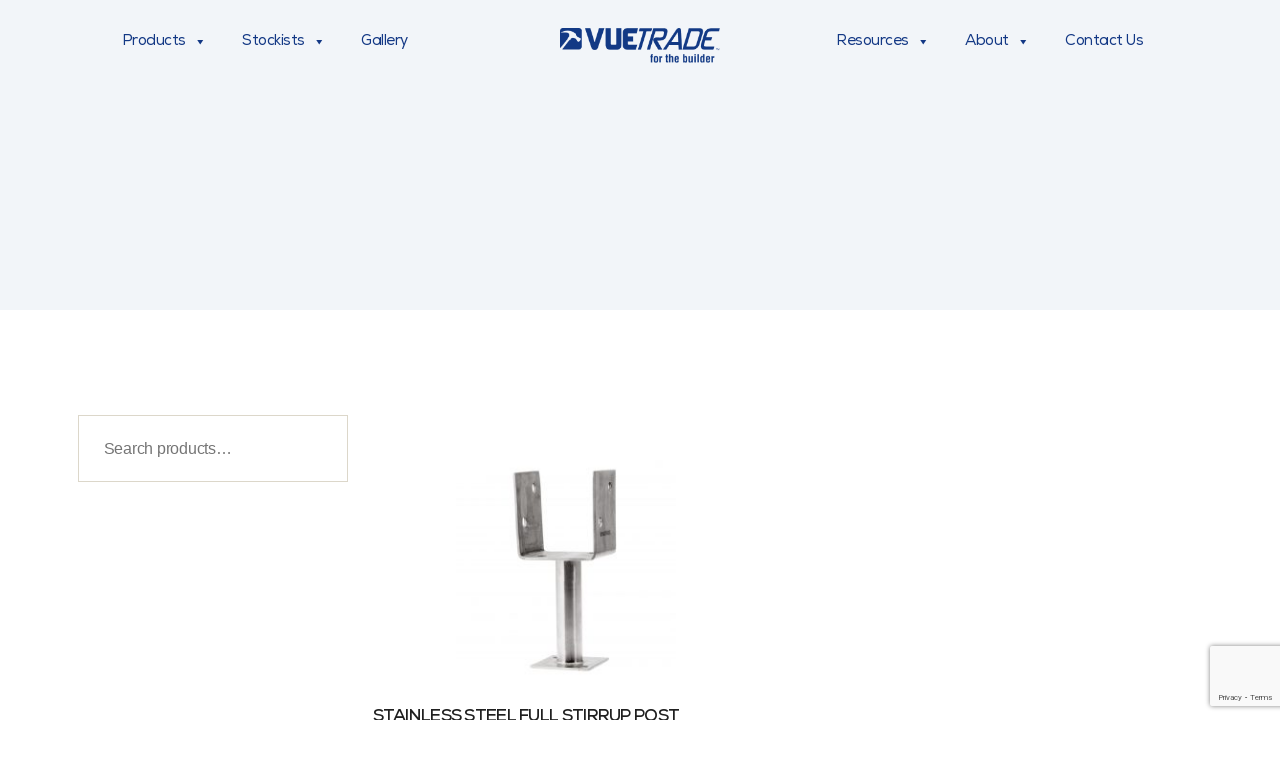

--- FILE ---
content_type: text/html; charset=UTF-8
request_url: https://vuetrade.com/product-tag/sku-vps450125ss304/
body_size: 15712
content:
<!DOCTYPE html>

<html class="no-js" lang="en-AU">

	<head>

		<meta charset="UTF-8">
		<meta name="viewport" content="width=device-width, initial-scale=1.0" >
		<link href="https://cdn.jsdelivr.net/npm/bootstrap@5.0.2/dist/css/bootstrap.min.css" rel="stylesheet">
<script src="https://cdn.jsdelivr.net/npm/bootstrap@5.0.2/dist/js/bootstrap.bundle.min.js"></script>

		<link rel="profile" href="https://gmpg.org/xfn/11">
<link rel="stylesheet" href="https://cdnjs.cloudflare.com/ajax/libs/font-awesome/6.2.0/css/all.min.css"  referrerpolicy="no-referrer" />
		<meta name='robots' content='index, follow, max-image-preview:large, max-snippet:-1, max-video-preview:-1' />

	<!-- This site is optimized with the Yoast SEO plugin v26.6 - https://yoast.com/wordpress/plugins/seo/ -->
	<title>SKU: VPS450125SS304 Archives - VUETRADE</title>
	<link rel="canonical" href="https://vuetrade.com/product-tag/sku-vps450125ss304/" />
	<meta property="og:locale" content="en_US" />
	<meta property="og:type" content="article" />
	<meta property="og:title" content="SKU: VPS450125SS304 Archives - VUETRADE" />
	<meta property="og:url" content="https://vuetrade.com/product-tag/sku-vps450125ss304/" />
	<meta property="og:site_name" content="VUETRADE" />
	<meta name="twitter:card" content="summary_large_image" />
	<script type="application/ld+json" class="yoast-schema-graph">{"@context":"https://schema.org","@graph":[{"@type":"CollectionPage","@id":"https://vuetrade.com/product-tag/sku-vps450125ss304/","url":"https://vuetrade.com/product-tag/sku-vps450125ss304/","name":"SKU: VPS450125SS304 Archives - VUETRADE","isPartOf":{"@id":"https://vuetrade.com/#website"},"primaryImageOfPage":{"@id":"https://vuetrade.com/product-tag/sku-vps450125ss304/#primaryimage"},"image":{"@id":"https://vuetrade.com/product-tag/sku-vps450125ss304/#primaryimage"},"thumbnailUrl":"https://vuetrade.com/wp-content/uploads/2022/08/VPS-SS-Full-Stirrup-Post-Supports-Stainless-Steel-SS304.jpg","breadcrumb":{"@id":"https://vuetrade.com/product-tag/sku-vps450125ss304/#breadcrumb"},"inLanguage":"en-AU"},{"@type":"ImageObject","inLanguage":"en-AU","@id":"https://vuetrade.com/product-tag/sku-vps450125ss304/#primaryimage","url":"https://vuetrade.com/wp-content/uploads/2022/08/VPS-SS-Full-Stirrup-Post-Supports-Stainless-Steel-SS304.jpg","contentUrl":"https://vuetrade.com/wp-content/uploads/2022/08/VPS-SS-Full-Stirrup-Post-Supports-Stainless-Steel-SS304.jpg","width":1920,"height":1920,"caption":"Stainless Steel Full Stirrup Post Supports"},{"@type":"BreadcrumbList","@id":"https://vuetrade.com/product-tag/sku-vps450125ss304/#breadcrumb","itemListElement":[{"@type":"ListItem","position":1,"name":"Home","item":"https://vuetrade.com/"},{"@type":"ListItem","position":2,"name":"SKU: VPS450125SS304"}]},{"@type":"WebSite","@id":"https://vuetrade.com/#website","url":"https://vuetrade.com/","name":"VUETRADE","description":"The 1st choice for tradespeople","potentialAction":[{"@type":"SearchAction","target":{"@type":"EntryPoint","urlTemplate":"https://vuetrade.com/?s={search_term_string}"},"query-input":{"@type":"PropertyValueSpecification","valueRequired":true,"valueName":"search_term_string"}}],"inLanguage":"en-AU"}]}</script>
	<!-- / Yoast SEO plugin. -->


<link rel="alternate" type="application/rss+xml" title="VUETRADE &raquo; Feed" href="https://vuetrade.com/feed/" />
<link rel="alternate" type="application/rss+xml" title="VUETRADE &raquo; Comments Feed" href="https://vuetrade.com/comments/feed/" />
<link rel="alternate" type="application/rss+xml" title="VUETRADE &raquo; SKU: VPS450125SS304 Tag Feed" href="https://vuetrade.com/product-tag/sku-vps450125ss304/feed/" />
<style id='wp-img-auto-sizes-contain-inline-css'>
img:is([sizes=auto i],[sizes^="auto," i]){contain-intrinsic-size:3000px 1500px}
/*# sourceURL=wp-img-auto-sizes-contain-inline-css */
</style>
<link rel='stylesheet' id='xyz_cfm_short_code_style-css' href='https://vuetrade.com/wp-content/plugins/contact-form-manager/css/xyz_cfm_shortcode_style.css?ver=6.9' media='all' />
<link rel='stylesheet' id='xyz_jquery_ui_style-css' href='https://vuetrade.com/wp-content/plugins/contact-form-manager/css/jquery-ui.css?ver=6.9' media='all' />
<style id='cf-frontend-style-inline-css'>
@font-face {
	font-family: 'Nexa Bold';
	font-weight: 700;
	font-display: auto;
	src: url('https://vuetrade.com/wp-content/uploads/2022/05/Nexa-Bold.otf') format('OpenType');
}
/*# sourceURL=cf-frontend-style-inline-css */
</style>
<style id='wp-emoji-styles-inline-css'>

	img.wp-smiley, img.emoji {
		display: inline !important;
		border: none !important;
		box-shadow: none !important;
		height: 1em !important;
		width: 1em !important;
		margin: 0 0.07em !important;
		vertical-align: -0.1em !important;
		background: none !important;
		padding: 0 !important;
	}
/*# sourceURL=wp-emoji-styles-inline-css */
</style>
<link rel='stylesheet' id='wp-block-library-css' href='https://vuetrade.com/wp-includes/css/dist/block-library/style.min.css?ver=6.9' media='all' />
<style id='classic-theme-styles-inline-css'>
/*! This file is auto-generated */
.wp-block-button__link{color:#fff;background-color:#32373c;border-radius:9999px;box-shadow:none;text-decoration:none;padding:calc(.667em + 2px) calc(1.333em + 2px);font-size:1.125em}.wp-block-file__button{background:#32373c;color:#fff;text-decoration:none}
/*# sourceURL=/wp-includes/css/classic-themes.min.css */
</style>
<style id='global-styles-inline-css'>
:root{--wp--preset--aspect-ratio--square: 1;--wp--preset--aspect-ratio--4-3: 4/3;--wp--preset--aspect-ratio--3-4: 3/4;--wp--preset--aspect-ratio--3-2: 3/2;--wp--preset--aspect-ratio--2-3: 2/3;--wp--preset--aspect-ratio--16-9: 16/9;--wp--preset--aspect-ratio--9-16: 9/16;--wp--preset--color--black: #000000;--wp--preset--color--cyan-bluish-gray: #abb8c3;--wp--preset--color--white: #ffffff;--wp--preset--color--pale-pink: #f78da7;--wp--preset--color--vivid-red: #cf2e2e;--wp--preset--color--luminous-vivid-orange: #ff6900;--wp--preset--color--luminous-vivid-amber: #fcb900;--wp--preset--color--light-green-cyan: #7bdcb5;--wp--preset--color--vivid-green-cyan: #00d084;--wp--preset--color--pale-cyan-blue: #8ed1fc;--wp--preset--color--vivid-cyan-blue: #0693e3;--wp--preset--color--vivid-purple: #9b51e0;--wp--preset--color--accent: #cd2653;--wp--preset--color--primary: #000000;--wp--preset--color--secondary: #6d6d6d;--wp--preset--color--subtle-background: #dcd7ca;--wp--preset--color--background: #f5efe0;--wp--preset--gradient--vivid-cyan-blue-to-vivid-purple: linear-gradient(135deg,rgb(6,147,227) 0%,rgb(155,81,224) 100%);--wp--preset--gradient--light-green-cyan-to-vivid-green-cyan: linear-gradient(135deg,rgb(122,220,180) 0%,rgb(0,208,130) 100%);--wp--preset--gradient--luminous-vivid-amber-to-luminous-vivid-orange: linear-gradient(135deg,rgb(252,185,0) 0%,rgb(255,105,0) 100%);--wp--preset--gradient--luminous-vivid-orange-to-vivid-red: linear-gradient(135deg,rgb(255,105,0) 0%,rgb(207,46,46) 100%);--wp--preset--gradient--very-light-gray-to-cyan-bluish-gray: linear-gradient(135deg,rgb(238,238,238) 0%,rgb(169,184,195) 100%);--wp--preset--gradient--cool-to-warm-spectrum: linear-gradient(135deg,rgb(74,234,220) 0%,rgb(151,120,209) 20%,rgb(207,42,186) 40%,rgb(238,44,130) 60%,rgb(251,105,98) 80%,rgb(254,248,76) 100%);--wp--preset--gradient--blush-light-purple: linear-gradient(135deg,rgb(255,206,236) 0%,rgb(152,150,240) 100%);--wp--preset--gradient--blush-bordeaux: linear-gradient(135deg,rgb(254,205,165) 0%,rgb(254,45,45) 50%,rgb(107,0,62) 100%);--wp--preset--gradient--luminous-dusk: linear-gradient(135deg,rgb(255,203,112) 0%,rgb(199,81,192) 50%,rgb(65,88,208) 100%);--wp--preset--gradient--pale-ocean: linear-gradient(135deg,rgb(255,245,203) 0%,rgb(182,227,212) 50%,rgb(51,167,181) 100%);--wp--preset--gradient--electric-grass: linear-gradient(135deg,rgb(202,248,128) 0%,rgb(113,206,126) 100%);--wp--preset--gradient--midnight: linear-gradient(135deg,rgb(2,3,129) 0%,rgb(40,116,252) 100%);--wp--preset--font-size--small: 18px;--wp--preset--font-size--medium: 20px;--wp--preset--font-size--large: 26.25px;--wp--preset--font-size--x-large: 42px;--wp--preset--font-size--normal: 21px;--wp--preset--font-size--larger: 32px;--wp--preset--spacing--20: 0.44rem;--wp--preset--spacing--30: 0.67rem;--wp--preset--spacing--40: 1rem;--wp--preset--spacing--50: 1.5rem;--wp--preset--spacing--60: 2.25rem;--wp--preset--spacing--70: 3.38rem;--wp--preset--spacing--80: 5.06rem;--wp--preset--shadow--natural: 6px 6px 9px rgba(0, 0, 0, 0.2);--wp--preset--shadow--deep: 12px 12px 50px rgba(0, 0, 0, 0.4);--wp--preset--shadow--sharp: 6px 6px 0px rgba(0, 0, 0, 0.2);--wp--preset--shadow--outlined: 6px 6px 0px -3px rgb(255, 255, 255), 6px 6px rgb(0, 0, 0);--wp--preset--shadow--crisp: 6px 6px 0px rgb(0, 0, 0);}:where(.is-layout-flex){gap: 0.5em;}:where(.is-layout-grid){gap: 0.5em;}body .is-layout-flex{display: flex;}.is-layout-flex{flex-wrap: wrap;align-items: center;}.is-layout-flex > :is(*, div){margin: 0;}body .is-layout-grid{display: grid;}.is-layout-grid > :is(*, div){margin: 0;}:where(.wp-block-columns.is-layout-flex){gap: 2em;}:where(.wp-block-columns.is-layout-grid){gap: 2em;}:where(.wp-block-post-template.is-layout-flex){gap: 1.25em;}:where(.wp-block-post-template.is-layout-grid){gap: 1.25em;}.has-black-color{color: var(--wp--preset--color--black) !important;}.has-cyan-bluish-gray-color{color: var(--wp--preset--color--cyan-bluish-gray) !important;}.has-white-color{color: var(--wp--preset--color--white) !important;}.has-pale-pink-color{color: var(--wp--preset--color--pale-pink) !important;}.has-vivid-red-color{color: var(--wp--preset--color--vivid-red) !important;}.has-luminous-vivid-orange-color{color: var(--wp--preset--color--luminous-vivid-orange) !important;}.has-luminous-vivid-amber-color{color: var(--wp--preset--color--luminous-vivid-amber) !important;}.has-light-green-cyan-color{color: var(--wp--preset--color--light-green-cyan) !important;}.has-vivid-green-cyan-color{color: var(--wp--preset--color--vivid-green-cyan) !important;}.has-pale-cyan-blue-color{color: var(--wp--preset--color--pale-cyan-blue) !important;}.has-vivid-cyan-blue-color{color: var(--wp--preset--color--vivid-cyan-blue) !important;}.has-vivid-purple-color{color: var(--wp--preset--color--vivid-purple) !important;}.has-black-background-color{background-color: var(--wp--preset--color--black) !important;}.has-cyan-bluish-gray-background-color{background-color: var(--wp--preset--color--cyan-bluish-gray) !important;}.has-white-background-color{background-color: var(--wp--preset--color--white) !important;}.has-pale-pink-background-color{background-color: var(--wp--preset--color--pale-pink) !important;}.has-vivid-red-background-color{background-color: var(--wp--preset--color--vivid-red) !important;}.has-luminous-vivid-orange-background-color{background-color: var(--wp--preset--color--luminous-vivid-orange) !important;}.has-luminous-vivid-amber-background-color{background-color: var(--wp--preset--color--luminous-vivid-amber) !important;}.has-light-green-cyan-background-color{background-color: var(--wp--preset--color--light-green-cyan) !important;}.has-vivid-green-cyan-background-color{background-color: var(--wp--preset--color--vivid-green-cyan) !important;}.has-pale-cyan-blue-background-color{background-color: var(--wp--preset--color--pale-cyan-blue) !important;}.has-vivid-cyan-blue-background-color{background-color: var(--wp--preset--color--vivid-cyan-blue) !important;}.has-vivid-purple-background-color{background-color: var(--wp--preset--color--vivid-purple) !important;}.has-black-border-color{border-color: var(--wp--preset--color--black) !important;}.has-cyan-bluish-gray-border-color{border-color: var(--wp--preset--color--cyan-bluish-gray) !important;}.has-white-border-color{border-color: var(--wp--preset--color--white) !important;}.has-pale-pink-border-color{border-color: var(--wp--preset--color--pale-pink) !important;}.has-vivid-red-border-color{border-color: var(--wp--preset--color--vivid-red) !important;}.has-luminous-vivid-orange-border-color{border-color: var(--wp--preset--color--luminous-vivid-orange) !important;}.has-luminous-vivid-amber-border-color{border-color: var(--wp--preset--color--luminous-vivid-amber) !important;}.has-light-green-cyan-border-color{border-color: var(--wp--preset--color--light-green-cyan) !important;}.has-vivid-green-cyan-border-color{border-color: var(--wp--preset--color--vivid-green-cyan) !important;}.has-pale-cyan-blue-border-color{border-color: var(--wp--preset--color--pale-cyan-blue) !important;}.has-vivid-cyan-blue-border-color{border-color: var(--wp--preset--color--vivid-cyan-blue) !important;}.has-vivid-purple-border-color{border-color: var(--wp--preset--color--vivid-purple) !important;}.has-vivid-cyan-blue-to-vivid-purple-gradient-background{background: var(--wp--preset--gradient--vivid-cyan-blue-to-vivid-purple) !important;}.has-light-green-cyan-to-vivid-green-cyan-gradient-background{background: var(--wp--preset--gradient--light-green-cyan-to-vivid-green-cyan) !important;}.has-luminous-vivid-amber-to-luminous-vivid-orange-gradient-background{background: var(--wp--preset--gradient--luminous-vivid-amber-to-luminous-vivid-orange) !important;}.has-luminous-vivid-orange-to-vivid-red-gradient-background{background: var(--wp--preset--gradient--luminous-vivid-orange-to-vivid-red) !important;}.has-very-light-gray-to-cyan-bluish-gray-gradient-background{background: var(--wp--preset--gradient--very-light-gray-to-cyan-bluish-gray) !important;}.has-cool-to-warm-spectrum-gradient-background{background: var(--wp--preset--gradient--cool-to-warm-spectrum) !important;}.has-blush-light-purple-gradient-background{background: var(--wp--preset--gradient--blush-light-purple) !important;}.has-blush-bordeaux-gradient-background{background: var(--wp--preset--gradient--blush-bordeaux) !important;}.has-luminous-dusk-gradient-background{background: var(--wp--preset--gradient--luminous-dusk) !important;}.has-pale-ocean-gradient-background{background: var(--wp--preset--gradient--pale-ocean) !important;}.has-electric-grass-gradient-background{background: var(--wp--preset--gradient--electric-grass) !important;}.has-midnight-gradient-background{background: var(--wp--preset--gradient--midnight) !important;}.has-small-font-size{font-size: var(--wp--preset--font-size--small) !important;}.has-medium-font-size{font-size: var(--wp--preset--font-size--medium) !important;}.has-large-font-size{font-size: var(--wp--preset--font-size--large) !important;}.has-x-large-font-size{font-size: var(--wp--preset--font-size--x-large) !important;}
:where(.wp-block-post-template.is-layout-flex){gap: 1.25em;}:where(.wp-block-post-template.is-layout-grid){gap: 1.25em;}
:where(.wp-block-term-template.is-layout-flex){gap: 1.25em;}:where(.wp-block-term-template.is-layout-grid){gap: 1.25em;}
:where(.wp-block-columns.is-layout-flex){gap: 2em;}:where(.wp-block-columns.is-layout-grid){gap: 2em;}
:root :where(.wp-block-pullquote){font-size: 1.5em;line-height: 1.6;}
/*# sourceURL=global-styles-inline-css */
</style>
<link rel='stylesheet' id='contact-form-7-css' href='https://vuetrade.com/wp-content/plugins/contact-form-7/includes/css/styles.css?ver=6.1.4' media='all' />
<link rel='stylesheet' id='powertip-css' href='https://vuetrade.com/wp-content/plugins/devvn-image-hotspot/frontend/css/jquery.powertip.min.css?ver=1.2.0' media='all' />
<link rel='stylesheet' id='maps-points-css' href='https://vuetrade.com/wp-content/plugins/devvn-image-hotspot/frontend/css/maps_points.css?ver=1.3.0' media='all' />
<link rel='stylesheet' id='woocommerce-layout-css' href='https://vuetrade.com/wp-content/plugins/woocommerce/assets/css/woocommerce-layout.css?ver=10.4.3' media='all' />
<link rel='stylesheet' id='woocommerce-smallscreen-css' href='https://vuetrade.com/wp-content/plugins/woocommerce/assets/css/woocommerce-smallscreen.css?ver=10.4.3' media='only screen and (max-width: 768px)' />
<link rel='stylesheet' id='woocommerce-general-css' href='https://vuetrade.com/wp-content/plugins/woocommerce/assets/css/woocommerce.css?ver=10.4.3' media='all' />
<style id='woocommerce-inline-inline-css'>
.woocommerce form .form-row .required { visibility: visible; }
/*# sourceURL=woocommerce-inline-inline-css */
</style>
<link rel='stylesheet' id='megamenu-css' href='https://vuetrade.com/wp-content/uploads/maxmegamenu/style.css?ver=2b033a' media='all' />
<link rel='stylesheet' id='dashicons-css' href='https://vuetrade.com/wp-includes/css/dashicons.min.css?ver=6.9' media='all' />
<link rel='stylesheet' id='wpzoom-wc-spi-style-css' href='https://vuetrade.com/wp-content/plugins/secondary-product-image-for-woocommerce/assets/css/secondary-product-image-for-woocommerce.css?ver=1.0.2' media='all' />
<link rel='stylesheet' id='parent-style-css' href='https://vuetrade.com/wp-content/themes/vuetradenew/style.css?ver=6.9' media='all' />
<link rel='stylesheet' id='child-style-css' href='https://vuetrade.com/wp-content/themes/vuetradenew-child/style.css?ver=6.9' media='all' />
<link rel='stylesheet' id='twentytwenty-style-css' href='https://vuetrade.com/wp-content/themes/vuetradenew-child/style.css?ver=6.9' media='all' />
<link rel='stylesheet' id='twentytwenty-print-style-css' href='https://vuetrade.com/wp-content/themes/vuetradenew/print.css?ver=6.9' media='print' />
<link rel='stylesheet' id='wp-pagenavi-css' href='https://vuetrade.com/wp-content/plugins/wp-pagenavi/pagenavi-css.css?ver=2.70' media='all' />
<link rel='stylesheet' id='tablepress-default-css' href='https://vuetrade.com/wp-content/tablepress-combined.min.css?ver=56' media='all' />
<link rel='stylesheet' id='elementor-frontend-css' href='https://vuetrade.com/wp-content/plugins/elementor/assets/css/frontend.min.css?ver=3.34.0' media='all' />
<link rel='stylesheet' id='eael-general-css' href='https://vuetrade.com/wp-content/plugins/essential-addons-for-elementor-lite/assets/front-end/css/view/general.min.css?ver=6.5.4' media='all' />
<script src="https://vuetrade.com/wp-includes/js/jquery/jquery.min.js?ver=3.7.1" id="jquery-core-js"></script>
<script src="https://vuetrade.com/wp-includes/js/jquery/jquery-migrate.min.js?ver=3.4.1" id="jquery-migrate-js"></script>
<script src="https://vuetrade.com/wp-content/plugins/woocommerce/assets/js/jquery-blockui/jquery.blockUI.min.js?ver=2.7.0-wc.10.4.3" id="wc-jquery-blockui-js" defer data-wp-strategy="defer"></script>
<script id="wc-add-to-cart-js-extra">
var wc_add_to_cart_params = {"ajax_url":"/wp-admin/admin-ajax.php","wc_ajax_url":"/?wc-ajax=%%endpoint%%","i18n_view_cart":"View cart","cart_url":"https://vuetrade.com","is_cart":"","cart_redirect_after_add":"no"};
//# sourceURL=wc-add-to-cart-js-extra
</script>
<script src="https://vuetrade.com/wp-content/plugins/woocommerce/assets/js/frontend/add-to-cart.min.js?ver=10.4.3" id="wc-add-to-cart-js" defer data-wp-strategy="defer"></script>
<script src="https://vuetrade.com/wp-content/plugins/woocommerce/assets/js/js-cookie/js.cookie.min.js?ver=2.1.4-wc.10.4.3" id="wc-js-cookie-js" defer data-wp-strategy="defer"></script>
<script id="woocommerce-js-extra">
var woocommerce_params = {"ajax_url":"/wp-admin/admin-ajax.php","wc_ajax_url":"/?wc-ajax=%%endpoint%%","i18n_password_show":"Show password","i18n_password_hide":"Hide password"};
//# sourceURL=woocommerce-js-extra
</script>
<script src="https://vuetrade.com/wp-content/plugins/woocommerce/assets/js/frontend/woocommerce.min.js?ver=10.4.3" id="woocommerce-js" defer data-wp-strategy="defer"></script>
<script src="https://vuetrade.com/wp-content/themes/vuetradenew/assets/js/index.js?ver=6.9" id="twentytwenty-js-js" async></script>
<link rel="https://api.w.org/" href="https://vuetrade.com/wp-json/" /><link rel="alternate" title="JSON" type="application/json" href="https://vuetrade.com/wp-json/wp/v2/product_tag/460" /><link rel="EditURI" type="application/rsd+xml" title="RSD" href="https://vuetrade.com/xmlrpc.php?rsd" />
<meta name="generator" content="WordPress 6.9" />
<meta name="generator" content="WooCommerce 10.4.3" />
<!-- Hotjar Tracking Code for www.vuetrade.com -->
<script>
    (function(h,o,t,j,a,r){
        h.hj=h.hj||function(){(h.hj.q=h.hj.q||[]).push(arguments)};
        h._hjSettings={hjid:603014,hjsv:5};
        a=o.getElementsByTagName('head')[0];
        r=o.createElement('script');r.async=1;
        r.src=t+h._hjSettings.hjid+j+h._hjSettings.hjsv;
        a.appendChild(r);
    })(window,document,'//static.hotjar.com/c/hotjar-','.js?sv=');
</script>
    <script type="text/javascript">
        var ajaxurl = 'https://vuetrade.com/wp-admin/admin-ajax.php';
    </script>
    	<script>document.documentElement.className = document.documentElement.className.replace( 'no-js', 'js' );</script>
		<noscript><style>.woocommerce-product-gallery{ opacity: 1 !important; }</style></noscript>
	<meta name="generator" content="Elementor 3.34.0; features: additional_custom_breakpoints; settings: css_print_method-external, google_font-enabled, font_display-auto">
			<style>
				.e-con.e-parent:nth-of-type(n+4):not(.e-lazyloaded):not(.e-no-lazyload),
				.e-con.e-parent:nth-of-type(n+4):not(.e-lazyloaded):not(.e-no-lazyload) * {
					background-image: none !important;
				}
				@media screen and (max-height: 1024px) {
					.e-con.e-parent:nth-of-type(n+3):not(.e-lazyloaded):not(.e-no-lazyload),
					.e-con.e-parent:nth-of-type(n+3):not(.e-lazyloaded):not(.e-no-lazyload) * {
						background-image: none !important;
					}
				}
				@media screen and (max-height: 640px) {
					.e-con.e-parent:nth-of-type(n+2):not(.e-lazyloaded):not(.e-no-lazyload),
					.e-con.e-parent:nth-of-type(n+2):not(.e-lazyloaded):not(.e-no-lazyload) * {
						background-image: none !important;
					}
				}
			</style>
			<style type="text/css">.wpgs-for .slick-arrow::before,.wpgs-nav .slick-prev::before, .wpgs-nav .slick-next::before{color:#000;}.fancybox-bg{background-color:rgba(10,0,0,0.75);}.fancybox-caption,.fancybox-infobar{color:#fff;}.wpgs-nav .slick-slide{border-color:transparent}.wpgs-nav .slick-current{border-color:#000}.wpgs-video-wrapper{min-height:500px;}</style><link rel="icon" href="https://vuetrade.com/wp-content/uploads/2019/06/cropped-vuetrade-favicon-2019-32x32.png" sizes="32x32" />
<link rel="icon" href="https://vuetrade.com/wp-content/uploads/2019/06/cropped-vuetrade-favicon-2019-192x192.png" sizes="192x192" />
<link rel="apple-touch-icon" href="https://vuetrade.com/wp-content/uploads/2019/06/cropped-vuetrade-favicon-2019-180x180.png" />
<meta name="msapplication-TileImage" content="https://vuetrade.com/wp-content/uploads/2019/06/cropped-vuetrade-favicon-2019-270x270.png" />
		<style id="wp-custom-css">
			.header-social.footer-social.text-left.footer-social a {
    border-radius: 0 !important;
}
.single-post .blog-excerpt {
    padding: 60px 15px !important;
}
.product-category .owl-stage .owl-item.uc-active-item:first-child .carousel-image {
    border: 2px solid #d2232a;
    border-bottom: 0;
}

.product-category .owl-stage .owl-item:nth-child(2) .carousel-image {
    border: 2px solid #747d84;
    border-bottom: 0;
}


.product-category .owl-stage .owl-item:nth-child(3) .carousel-image {
    border: 2px solid #a6ce38;
    border-bottom: 0;
}

.product-category .owl-stage .owl-item:nth-child(4) .carousel-image {
    border: 2px solid #009fdd;
    border-bottom: 0;
}


.header-social ul li a {
    display: grid;
    text-align: center;
    align-items: center;
    justify-content: center;
    text-decoration: none;
}
.header-social.footer-social.text-left.footer-social a {
    text-decoration: none !important;
}
.product-category .owl-stage .owl-item.uc-active-item:first-child .carousel-image {
    border: 2px solid #d2232a;
    border-bottom: 0;
}

.footer-group .btn-blue {
    margin-bottom: 30px;
}
.header-social.text-left {
    text-align: left !important;
}

@media only screen and (max-device-width: 1300px) {
    .resource h4.elementor-heading-title {
    font-size: 20px !important;
}
}

#mega-menu-wrap-right-menu #mega-menu-right-menu > li.mega-menu-flyout ul.mega-sub-menu li.mega-menu-item a.mega-menu-link:hover {
   color: #123885!important;
}


herader #mega-menu-wrap-left-menu #mega-menu-left-menu > li.mega-menu-item.mega-current-menu-item > a.mega-menu-link{
	text-decoration: none !important;
}



#searchsubmit {
    height: 50px;
    background: #123885;
    color: #fff;
    padding: 10px 20px;
    font-weight: normal;
    font-size: 14px;
    text-decoration: none;
}
.nw-btn:hover{border:1px solid #123885}
@media only screen and (max-device-width: 767px) {
.benefit-area {
    background: #fff!important;
    padding: 0 10px !important;
}

}




@media only screen and (max-width: 1800px) and (min-width: 1600px)  {
	.product-category .owl-stage .owl-item .carousel-image {
    height: 340px !important;
}
}



@media only screen and (max-width: 1599px) and (min-width: 1200px)  {
		.product-category .owl-stage .owl-item .carousel-image {
    height: 270px !important;
}
}


@media only screen and (max-width: 1199px) and (min-width: 1000px)  {
		.product-category .owl-stage .owl-item .carousel-image {
    height: 230px !important;
}
}


@media only screen and (max-width: 1199px) and (min-width: 1100px)  {
		.product-category .owl-stage .owl-item .carousel-image {
    height: 230px !important;
}
}


@media only screen and (max-width: 1099px) and (min-width: 992px)  {
		.product-category .owl-stage .owl-item .carousel-image {
       height: 220px !important
}
}


@media only screen and (max-width: 979px) and (min-width: 768px)  {
		.product-category .owl-stage .owl-item .carousel-image {
       height: 340px !important
}
}

@media only screen and (max-width: 767px) and (min-width: 320px)  {
		.product-category .owl-stage .owl-item .carousel-image {
       height: 350px !important
}
}

@media only screen and (max-width: 767px) {
	.single-post .blog-excerpt img.alignnone.size-full.wp-image-11108 {
    width: 100%;
    float: left;
}
}

/* 2026-01-15 */
.woocommerce ul.products li.product, .woocommerce-page ul.products li.product {
  margin-right: auto !important;
}
		</style>
		<style type="text/css">/** Mega Menu CSS: fs **/</style>

	</head>

	<body class="archive tax-product_tag term-sku-vps450125ss304 term-460 wp-embed-responsive wp-theme-vuetradenew wp-child-theme-vuetradenew-child theme-vuetradenew woocommerce woocommerce-page woocommerce-no-js mega-menu-left-menu mega-menu-right-menu mega-menu-footer mega-menu-mobile enable-search-modal has-no-pagination not-showing-comments show-avatars footer-top-visible elementor-default elementor-kit-7024">

		<a class="skip-link screen-reader-text" href="#site-content">Skip to the content</a>
		<header id="site-header" class="header-footer-group inner-page  blue-text-header 						  
		  
		
		">
		<span xmlns:ib="http://rdf.data-vocabulary.org/#"><div id="mega-menu-wrap-mobile" class="mega-menu-wrap"><div class="mega-menu-toggle"><div class="mega-toggle-blocks-left"></div><div class="mega-toggle-blocks-center"></div><div class="mega-toggle-blocks-right"><div class="mega-toggle-block mega-menu-toggle-animated-block mega-toggle-block-0" id="mega-toggle-block-0"><button aria-label="Toggle Menu" class="mega-toggle-animated mega-toggle-animated-slider" type="button" aria-expanded="false">
                  <span class="mega-toggle-animated-box">
                    <span class="mega-toggle-animated-inner"></span>
                  </span>
                </button></div></div></div><ul id="mega-menu-mobile" class="mega-menu max-mega-menu mega-menu-horizontal mega-no-js" data-event="hover_intent" data-effect="fade_up" data-effect-speed="200" data-effect-mobile="slide_right" data-effect-speed-mobile="400" data-panel-width="body" data-mobile-force-width="false" data-second-click="go" data-document-click="collapse" data-vertical-behaviour="standard" data-breakpoint="999" data-unbind="true" data-mobile-state="collapse_all" data-mobile-direction="vertical" data-hover-intent-timeout="300" data-hover-intent-interval="100"><li class="ib-crumb ib-added menu-item menu-item-home"><span typeof="ib:Breadcrumb"><a href="https://vuetrade.com" rel="ib:url" property="ib:title">Home</a></span></li><li class="ib-crumb ib-added menu-item ib-lastcrumb current-menu-item menu-item-type-taxonomy menu-item-object-product_tag"><a href="https://vuetrade.com/product-tag/sku-vps450125ss304/">SKU: VPS450125SS304</a></li><li class="mega-menu-item mega-menu-item-type-post_type mega-menu-item-object-page mega-menu-item-has-children mega-align-bottom-left mega-menu-flyout mega-menu-item-7511" id="mega-menu-item-7511"><a class="mega-menu-link" href="https://vuetrade.com/vuetrade-timber-connector-products/" aria-expanded="false" tabindex="0">Products<span class="mega-indicator" aria-hidden="true"></span></a>
<ul class="mega-sub-menu">
<li class="mega-menu-item mega-menu-item-type-taxonomy mega-menu-item-object-product_cat mega-menu-item-has-children mega-menu-item-10910" id="mega-menu-item-10910"><a class="mega-menu-link" href="https://vuetrade.com/product-category/vuetrade-products/galvanised/" aria-expanded="false">Galvanised<span class="mega-indicator" aria-hidden="true"></span></a>
	<ul class="mega-sub-menu">
<li class="mega-menu-item mega-menu-item-type-taxonomy mega-menu-item-object-product_cat mega-menu-item-10911" id="mega-menu-item-10911"><a class="mega-menu-link" href="https://vuetrade.com/product-category/vuetrade-products/galvanised/galvanised-ant-caps/">Ant Caps</a></li><li class="mega-menu-item mega-menu-item-type-taxonomy mega-menu-item-object-product_cat mega-menu-item-10912" id="mega-menu-item-10912"><a class="mega-menu-link" href="https://vuetrade.com/product-category/vuetrade-products/galvanised/galvanised-bracing-tensioners/">Bracing &amp; Tensioners</a></li><li class="mega-menu-item mega-menu-item-type-taxonomy mega-menu-item-object-product_cat mega-menu-item-10913" id="mega-menu-item-10913"><a class="mega-menu-link" href="https://vuetrade.com/product-category/vuetrade-products/galvanised/galvanised-building-brackets/">Building Brackets</a></li><li class="mega-menu-item mega-menu-item-type-taxonomy mega-menu-item-object-product_cat mega-menu-item-10914" id="mega-menu-item-10914"><a class="mega-menu-link" href="https://vuetrade.com/product-category/vuetrade-products/galvanised/galvanised-framing-connectors/">Framing Connectors</a></li><li class="mega-menu-item mega-menu-item-type-taxonomy mega-menu-item-object-product_cat mega-menu-item-10915" id="mega-menu-item-10915"><a class="mega-menu-link" href="https://vuetrade.com/product-category/vuetrade-products/galvanised/galvanised-masonry-ties/">Masonry Ties</a></li><li class="mega-menu-item mega-menu-item-type-taxonomy mega-menu-item-object-product_cat mega-menu-item-10916" id="mega-menu-item-10916"><a class="mega-menu-link" href="https://vuetrade.com/product-category/vuetrade-products/galvanised/galvanised-post-supports/">Post Supports</a></li><li class="mega-menu-item mega-menu-item-type-taxonomy mega-menu-item-object-product_cat mega-menu-item-10917" id="mega-menu-item-10917"><a class="mega-menu-link" href="https://vuetrade.com/product-category/vuetrade-products/galvanised/galvanised-vents/">Vents</a></li>	</ul>
</li><li class="mega-menu-item mega-menu-item-type-taxonomy mega-menu-item-object-product_cat mega-menu-item-has-children mega-menu-item-10918" id="mega-menu-item-10918"><a class="mega-menu-link" href="https://vuetrade.com/product-category/vuetrade-products/stainless-steel/" aria-expanded="false">Stainless Steel<span class="mega-indicator" aria-hidden="true"></span></a>
	<ul class="mega-sub-menu">
<li class="mega-menu-item mega-menu-item-type-taxonomy mega-menu-item-object-product_cat mega-menu-item-10919" id="mega-menu-item-10919"><a class="mega-menu-link" href="https://vuetrade.com/product-category/vuetrade-products/stainless-steel/ss-ant-caps/">Ant Caps</a></li><li class="mega-menu-item mega-menu-item-type-taxonomy mega-menu-item-object-product_cat mega-menu-item-10920" id="mega-menu-item-10920"><a class="mega-menu-link" href="https://vuetrade.com/product-category/vuetrade-products/stainless-steel/ss-bracing/">Bracing</a></li><li class="mega-menu-item mega-menu-item-type-taxonomy mega-menu-item-object-product_cat mega-menu-item-10921" id="mega-menu-item-10921"><a class="mega-menu-link" href="https://vuetrade.com/product-category/vuetrade-products/stainless-steel/ss-building-brackets/">Building Brackets</a></li><li class="mega-menu-item mega-menu-item-type-taxonomy mega-menu-item-object-product_cat mega-menu-item-10922" id="mega-menu-item-10922"><a class="mega-menu-link" href="https://vuetrade.com/product-category/vuetrade-products/stainless-steel/ss-framing-connectors/">Framing Connectors</a></li><li class="mega-menu-item mega-menu-item-type-taxonomy mega-menu-item-object-product_cat mega-menu-item-10923" id="mega-menu-item-10923"><a class="mega-menu-link" href="https://vuetrade.com/product-category/vuetrade-products/stainless-steel/ss-masonry-ties/">Masonry Ties</a></li><li class="mega-menu-item mega-menu-item-type-taxonomy mega-menu-item-object-product_cat mega-menu-item-10924" id="mega-menu-item-10924"><a class="mega-menu-link" href="https://vuetrade.com/product-category/vuetrade-products/stainless-steel/ss-post-supports/">Post Supports</a></li><li class="mega-menu-item mega-menu-item-type-taxonomy mega-menu-item-object-product_cat mega-menu-item-10925" id="mega-menu-item-10925"><a class="mega-menu-link" href="https://vuetrade.com/product-category/vuetrade-products/stainless-steel/ss-vents/">Vents</a></li>	</ul>
</li><li class="mega-menu-item mega-menu-item-type-taxonomy mega-menu-item-object-product_cat mega-menu-item-has-children mega-menu-item-10926" id="mega-menu-item-10926"><a class="mega-menu-link" href="https://vuetrade.com/product-category/vuetrade-products/cyclonic/" aria-expanded="false">Cyclonic<span class="mega-indicator" aria-hidden="true"></span></a>
	<ul class="mega-sub-menu">
<li class="mega-menu-item mega-menu-item-type-taxonomy mega-menu-item-object-product_cat mega-menu-item-10927" id="mega-menu-item-10927"><a class="mega-menu-link" href="https://vuetrade.com/product-category/vuetrade-products/cyclonic/cyclonic-post-supports/">Post Supports</a></li>	</ul>
</li><li class="mega-menu-item mega-menu-item-type-taxonomy mega-menu-item-object-product_cat mega-menu-item-has-children mega-menu-item-10928" id="mega-menu-item-10928"><a class="mega-menu-link" href="https://vuetrade.com/product-category/vuetrade-products/vuebolts/" aria-expanded="false">VUEBOLTS<span class="mega-indicator" aria-hidden="true"></span></a>
	<ul class="mega-sub-menu">
<li class="mega-menu-item mega-menu-item-type-taxonomy mega-menu-item-object-product_cat mega-menu-item-10929" id="mega-menu-item-10929"><a class="mega-menu-link" href="https://vuetrade.com/product-category/vuetrade-products/vuebolts/zn-vuebolts/">Zinc-Nickel VUEBOLTS</a></li><li class="mega-menu-item mega-menu-item-type-taxonomy mega-menu-item-object-product_cat mega-menu-item-10930" id="mega-menu-item-10930"><a class="mega-menu-link" href="https://vuetrade.com/product-category/vuetrade-products/vuebolts/ss-vuebolts/">SS VUEBOLTS</a></li>	</ul>
</li><li class="mega-menu-item mega-menu-item-type-taxonomy mega-menu-item-object-product_cat mega-menu-item-13750" id="mega-menu-item-13750"><a class="mega-menu-link" href="https://vuetrade.com/product-category/vuetrade-products/blackout/">BLACKOUT</a></li></ul>
</li><li class="mega-menu-item mega-menu-item-type-post_type mega-menu-item-object-page mega-menu-item-has-children mega-align-bottom-left mega-menu-flyout mega-menu-item-7534" id="mega-menu-item-7534"><a class="mega-menu-link" href="https://vuetrade.com/find-a-vuetrade-stockist/" aria-expanded="false" tabindex="0">Stockists<span class="mega-indicator" aria-hidden="true"></span></a>
<ul class="mega-sub-menu">
<li class="mega-menu-item mega-menu-item-type-post_type mega-menu-item-object-page mega-menu-item-9591" id="mega-menu-item-9591"><a class="mega-menu-link" href="https://vuetrade.com/become-a-stockist/">Become a Stockist</a></li><li class="mega-menu-item mega-menu-item-type-post_type mega-menu-item-object-page mega-menu-item-9590" id="mega-menu-item-9590"><a class="mega-menu-link" href="https://vuetrade.com/find-a-vuetrade-stockist/">Find a Stockist</a></li></ul>
</li><li class="mega-menu-item mega-menu-item-type-post_type mega-menu-item-object-page mega-align-bottom-left mega-menu-flyout mega-menu-item-15331" id="mega-menu-item-15331"><a class="mega-menu-link" href="https://vuetrade.com/gallery/" tabindex="0">Gallery</a></li><li class="mega-menu-item mega-menu-item-type-post_type mega-menu-item-object-page mega-menu-item-has-children mega-align-bottom-left mega-menu-flyout mega-menu-item-7535" id="mega-menu-item-7535"><a class="mega-menu-link" href="https://vuetrade.com/resources/" aria-expanded="false" tabindex="0">Resources<span class="mega-indicator" aria-hidden="true"></span></a>
<ul class="mega-sub-menu">
<li class="mega-menu-item mega-menu-item-type-post_type mega-menu-item-object-page mega-menu-item-11912" id="mega-menu-item-11912"><a class="mega-menu-link" href="https://vuetrade.com/resources/technical-data/">Technical Data & Compliance</a></li><li class="mega-menu-item mega-menu-item-type-post_type mega-menu-item-object-page mega-menu-item-7538" id="mega-menu-item-7538"><a class="mega-menu-link" href="https://vuetrade.com/resources/specification-guides/">Specification Guides</a></li><li class="mega-menu-item mega-menu-item-type-post_type mega-menu-item-object-page mega-menu-item-14229" id="mega-menu-item-14229"><a class="mega-menu-link" href="https://vuetrade.com/resources/installation-guides/">Installation Guides</a></li><li class="mega-menu-item mega-menu-item-type-post_type mega-menu-item-object-page mega-menu-item-14040" id="mega-menu-item-14040"><a class="mega-menu-link" href="https://vuetrade.com/resources/product-guides/">Product Guides</a></li></ul>
</li><li class="mega-menu-item mega-menu-item-type-custom mega-menu-item-object-custom mega-menu-item-has-children mega-align-bottom-left mega-menu-flyout mega-menu-item-9592" id="mega-menu-item-9592"><a class="mega-menu-link" href="#!" aria-expanded="false" tabindex="0">About<span class="mega-indicator" aria-hidden="true"></span></a>
<ul class="mega-sub-menu">
<li class="mega-menu-item mega-menu-item-type-post_type mega-menu-item-object-page mega-menu-item-15197" id="mega-menu-item-15197"><a class="mega-menu-link" href="https://vuetrade.com/vuetrade-about-us/">About Us</a></li><li class="mega-menu-item mega-menu-item-type-post_type mega-menu-item-object-page mega-menu-item-9061" id="mega-menu-item-9061"><a class="mega-menu-link" href="https://vuetrade.com/testimonials/">Testimonials</a></li></ul>
</li><li class="mega-menu-item mega-menu-item-type-post_type mega-menu-item-object-page mega-align-bottom-left mega-menu-flyout mega-menu-item-7541" id="mega-menu-item-7541"><a class="mega-menu-link" href="https://vuetrade.com/contact-vuetrade/" tabindex="0">Contact Us</a></li></ul></div></span>		<div class="container">
			<div class="header-inner section-inner">

				<div class="leftmenu">


					<div class="header-navigation-wrapper menu-left">



								<nav class="primary-menu-wrapper" aria-label="Horizontal">

									<ul class="primary-menu reset-list-style">

									<div id="mega-menu-wrap-left-menu" class="mega-menu-wrap"><div class="mega-menu-toggle"><div class="mega-toggle-blocks-left"></div><div class="mega-toggle-blocks-center"></div><div class="mega-toggle-blocks-right"><div class='mega-toggle-block mega-menu-toggle-animated-block mega-toggle-block-0' id='mega-toggle-block-0'><button aria-label="Toggle Menu" class="mega-toggle-animated mega-toggle-animated-slider" type="button" aria-expanded="false">
                  <span class="mega-toggle-animated-box">
                    <span class="mega-toggle-animated-inner"></span>
                  </span>
                </button></div></div></div><ul id="mega-menu-left-menu" class="mega-menu max-mega-menu mega-menu-horizontal mega-no-js" data-event="hover_intent" data-effect="fade_up" data-effect-speed="200" data-effect-mobile="disabled" data-effect-speed-mobile="0" data-panel-width="body" data-mobile-force-width="false" data-second-click="go" data-document-click="collapse" data-vertical-behaviour="standard" data-breakpoint="999" data-unbind="true" data-mobile-state="collapse_all" data-mobile-direction="vertical" data-hover-intent-timeout="300" data-hover-intent-interval="100"><li class="mega-menu-item mega-menu-item-type-post_type mega-menu-item-object-page mega-menu-item-has-children mega-menu-megamenu mega-menu-grid mega-align-bottom-left mega-menu-grid mega-menu-item-1136" id="mega-menu-item-1136"><a class="mega-menu-link" href="https://vuetrade.com/vuetrade-timber-connector-products/" aria-expanded="false" tabindex="0">Products<span class="mega-indicator" aria-hidden="true"></span></a>
<ul class="mega-sub-menu" role='presentation'>
<li class="mega-menu-row" id="mega-menu-1136-0">
	<ul class="mega-sub-menu" style='--columns:12' role='presentation'>
<li class="mega-menu-column mega-menu-columns-3-of-12" style="--columns:12; --span:3" id="mega-menu-1136-0-0">
		<ul class="mega-sub-menu">
<li class="mega-menu-item mega-menu-item-type-taxonomy mega-menu-item-object-product_cat mega-menu-item-has-children mega-menu-item-10576" id="mega-menu-item-10576"><a class="mega-menu-link" href="https://vuetrade.com/product-category/vuetrade-products/galvanised/">Galvanised<span class="mega-indicator" aria-hidden="true"></span></a>
			<ul class="mega-sub-menu">
<li class="mega-menu-item mega-menu-item-type-taxonomy mega-menu-item-object-product_cat mega-menu-item-10580" id="mega-menu-item-10580"><a class="mega-menu-link" href="https://vuetrade.com/product-category/vuetrade-products/galvanised/galvanised-ant-caps/">Ant Caps</a></li><li class="mega-menu-item mega-menu-item-type-taxonomy mega-menu-item-object-product_cat mega-menu-item-10581" id="mega-menu-item-10581"><a class="mega-menu-link" href="https://vuetrade.com/product-category/vuetrade-products/galvanised/galvanised-bracing-tensioners/">Bracing &amp; Tensioners</a></li><li class="mega-menu-item mega-menu-item-type-taxonomy mega-menu-item-object-product_cat mega-menu-item-10582" id="mega-menu-item-10582"><a class="mega-menu-link" href="https://vuetrade.com/product-category/vuetrade-products/galvanised/galvanised-building-brackets/">Building Brackets</a></li><li class="mega-menu-item mega-menu-item-type-taxonomy mega-menu-item-object-product_cat mega-menu-item-10583" id="mega-menu-item-10583"><a class="mega-menu-link" href="https://vuetrade.com/product-category/vuetrade-products/galvanised/galvanised-framing-connectors/">Framing Connectors</a></li><li class="mega-menu-item mega-menu-item-type-taxonomy mega-menu-item-object-product_cat mega-menu-item-10584" id="mega-menu-item-10584"><a class="mega-menu-link" href="https://vuetrade.com/product-category/vuetrade-products/galvanised/galvanised-masonry-ties/">Masonry Ties</a></li><li class="mega-menu-item mega-menu-item-type-taxonomy mega-menu-item-object-product_cat mega-menu-item-10585" id="mega-menu-item-10585"><a class="mega-menu-link" href="https://vuetrade.com/product-category/vuetrade-products/galvanised/galvanised-post-supports/">Post Supports</a></li><li class="mega-menu-item mega-menu-item-type-taxonomy mega-menu-item-object-product_cat mega-menu-item-10586" id="mega-menu-item-10586"><a class="mega-menu-link" href="https://vuetrade.com/product-category/vuetrade-products/galvanised/galvanised-vents/">Vents</a></li>			</ul>
</li>		</ul>
</li><li class="mega-menu-column mega-timber mega-menu-columns-3-of-12 timber" style="--columns:12; --span:3" id="mega-menu-1136-0-1">
		<ul class="mega-sub-menu">
<li class="mega-menu-item mega-menu-item-type-taxonomy mega-menu-item-object-product_cat mega-menu-item-has-children mega-menu-item-10577" id="mega-menu-item-10577"><a class="mega-menu-link" href="https://vuetrade.com/product-category/vuetrade-products/stainless-steel/">Stainless Steel<span class="mega-indicator" aria-hidden="true"></span></a>
			<ul class="mega-sub-menu">
<li class="mega-menu-item mega-menu-item-type-taxonomy mega-menu-item-object-product_cat mega-menu-item-10587" id="mega-menu-item-10587"><a class="mega-menu-link" href="https://vuetrade.com/product-category/vuetrade-products/stainless-steel/ss-ant-caps/">Ant Caps</a></li><li class="mega-menu-item mega-menu-item-type-taxonomy mega-menu-item-object-product_cat mega-menu-item-10588" id="mega-menu-item-10588"><a class="mega-menu-link" href="https://vuetrade.com/product-category/vuetrade-products/stainless-steel/ss-bracing/">Bracing</a></li><li class="mega-menu-item mega-menu-item-type-taxonomy mega-menu-item-object-product_cat mega-menu-item-10589" id="mega-menu-item-10589"><a class="mega-menu-link" href="https://vuetrade.com/product-category/vuetrade-products/stainless-steel/ss-building-brackets/">Building Brackets</a></li><li class="mega-menu-item mega-menu-item-type-taxonomy mega-menu-item-object-product_cat mega-menu-item-10590" id="mega-menu-item-10590"><a class="mega-menu-link" href="https://vuetrade.com/product-category/vuetrade-products/stainless-steel/ss-framing-connectors/">Framing Connectors</a></li><li class="mega-menu-item mega-menu-item-type-taxonomy mega-menu-item-object-product_cat mega-menu-item-10591" id="mega-menu-item-10591"><a class="mega-menu-link" href="https://vuetrade.com/product-category/vuetrade-products/stainless-steel/ss-masonry-ties/">Masonry Ties</a></li><li class="mega-menu-item mega-menu-item-type-taxonomy mega-menu-item-object-product_cat mega-menu-item-10592" id="mega-menu-item-10592"><a class="mega-menu-link" href="https://vuetrade.com/product-category/vuetrade-products/stainless-steel/ss-post-supports/">Post Supports</a></li><li class="mega-menu-item mega-menu-item-type-taxonomy mega-menu-item-object-product_cat mega-menu-item-10593" id="mega-menu-item-10593"><a class="mega-menu-link" href="https://vuetrade.com/product-category/vuetrade-products/stainless-steel/ss-vents/">Vents</a></li>			</ul>
</li>		</ul>
</li><li class="mega-menu-column mega-bdr-left mega-menu-columns-2-of-12 bdr-left" style="--columns:12; --span:2" id="mega-menu-1136-0-2">
		<ul class="mega-sub-menu">
<li class="mega-menu-item mega-menu-item-type-taxonomy mega-menu-item-object-product_cat mega-menu-item-has-children mega-menu-item-10575" id="mega-menu-item-10575"><a class="mega-menu-link" href="https://vuetrade.com/product-category/vuetrade-products/cyclonic/">Cyclonic<span class="mega-indicator" aria-hidden="true"></span></a>
			<ul class="mega-sub-menu">
<li class="mega-menu-item mega-menu-item-type-taxonomy mega-menu-item-object-product_cat mega-menu-item-10579" id="mega-menu-item-10579"><a class="mega-menu-link" href="https://vuetrade.com/product-category/vuetrade-products/cyclonic/cyclonic-post-supports/">Post Supports</a></li>			</ul>
</li>		</ul>
</li><li class="mega-menu-column mega-menu-columns-2-of-12" style="--columns:12; --span:2" id="mega-menu-1136-0-3">
		<ul class="mega-sub-menu">
<li class="mega-menu-item mega-menu-item-type-taxonomy mega-menu-item-object-product_cat mega-menu-item-has-children mega-menu-item-10578" id="mega-menu-item-10578"><a class="mega-menu-link" href="https://vuetrade.com/product-category/vuetrade-products/vuebolts/">VUEBOLTS<span class="mega-indicator" aria-hidden="true"></span></a>
			<ul class="mega-sub-menu">
<li class="mega-menu-item mega-menu-item-type-taxonomy mega-menu-item-object-product_cat mega-menu-item-10594" id="mega-menu-item-10594"><a class="mega-menu-link" href="https://vuetrade.com/product-category/vuetrade-products/vuebolts/zn-vuebolts/">Zinc-Nickel VUEBOLTS</a></li><li class="mega-menu-item mega-menu-item-type-taxonomy mega-menu-item-object-product_cat mega-menu-item-10595" id="mega-menu-item-10595"><a class="mega-menu-link" href="https://vuetrade.com/product-category/vuetrade-products/vuebolts/ss-vuebolts/">SS VUEBOLTS</a></li>			</ul>
</li>		</ul>
</li><li class="mega-menu-column mega-menu-columns-2-of-12" style="--columns:12; --span:2" id="mega-menu-1136-0-4">
		<ul class="mega-sub-menu">
<li class="mega-menu-item mega-menu-item-type-taxonomy mega-menu-item-object-product_cat mega-menu-item-has-children mega-menu-item-13956" id="mega-menu-item-13956"><a class="mega-menu-link" href="https://vuetrade.com/product-category/vuetrade-products/blackout/">BLACKOUT<span class="mega-indicator" aria-hidden="true"></span></a>
			<ul class="mega-sub-menu">
<li class="mega-menu-item mega-menu-item-type-taxonomy mega-menu-item-object-product_cat mega-menu-item-13961" id="mega-menu-item-13961"><a class="mega-menu-link" href="https://vuetrade.com/product-category/vuetrade-products/blackout/bk-t-blade-system/">T-Blade System</a></li><li class="mega-menu-item mega-menu-item-type-taxonomy mega-menu-item-object-product_cat mega-menu-item-13960" id="mega-menu-item-13960"><a class="mega-menu-link" href="https://vuetrade.com/product-category/vuetrade-products/blackout/bk-post-supports/">Post Supports</a></li><li class="mega-menu-item mega-menu-item-type-taxonomy mega-menu-item-object-product_cat mega-menu-item-13958" id="mega-menu-item-13958"><a class="mega-menu-link" href="https://vuetrade.com/product-category/vuetrade-products/blackout/bk-framing-connectors/">Framing Connectors</a></li><li class="mega-menu-item mega-menu-item-type-taxonomy mega-menu-item-object-product_cat mega-menu-item-13957" id="mega-menu-item-13957"><a class="mega-menu-link" href="https://vuetrade.com/product-category/vuetrade-products/blackout/bk-building-brackets/">Building Brackets</a></li><li class="mega-menu-item mega-menu-item-type-taxonomy mega-menu-item-object-product_cat mega-menu-item-13959" id="mega-menu-item-13959"><a class="mega-menu-link" href="https://vuetrade.com/product-category/vuetrade-products/blackout/bk-masonry-vents/">Masonry Vents</a></li>			</ul>
</li>		</ul>
</li>	</ul>
</li></ul>
</li><li class="mega-menu-item mega-menu-item-type-custom mega-menu-item-object-custom mega-menu-item-has-children mega-align-bottom-left mega-menu-flyout mega-menu-item-8550" id="mega-menu-item-8550"><a class="mega-menu-link" href="https://vuetrade.com/find-a-stockist/" aria-expanded="false" tabindex="0">Stockists<span class="mega-indicator" aria-hidden="true"></span></a>
<ul class="mega-sub-menu">
<li class="mega-menu-item mega-menu-item-type-post_type mega-menu-item-object-page mega-menu-item-7039" id="mega-menu-item-7039"><a class="mega-menu-link" href="https://vuetrade.com/find-a-vuetrade-stockist/">Find A Stockist</a></li><li class="mega-menu-item mega-menu-item-type-post_type mega-menu-item-object-page mega-menu-item-8551" id="mega-menu-item-8551"><a class="mega-menu-link" href="https://vuetrade.com/become-a-stockist/">Become A Stockist</a></li></ul>
</li><li class="mega-menu-item mega-menu-item-type-post_type mega-menu-item-object-page mega-align-bottom-left mega-menu-flyout mega-menu-item-15330" id="mega-menu-item-15330"><a class="mega-menu-link" href="https://vuetrade.com/gallery/" tabindex="0">Gallery</a></li></ul></div>
									</ul>

								</nav><!-- .primary-menu-wrapper -->

						</div><!-- .header-navigation-wrapper -->
						</div><!-- .header-titles-wrapper -->
					<div class="logocenter">
					
						<a href="https://vuetrade.com"><img src="https://vuetrade.com/wp-content/themes/vuetradenew/images/vt-logo-blue.png" class="logo"></a>
										</div><!-- .header-titles -->

				

			

				<div class="menuright">

							<nav class="primary-menu-wrapper" aria-label="Horizontal">

								<ul class="primary-menu reset-list-style">

								<div id="mega-menu-wrap-right-menu" class="mega-menu-wrap"><div class="mega-menu-toggle"><div class="mega-toggle-blocks-left"></div><div class="mega-toggle-blocks-center"></div><div class="mega-toggle-blocks-right"><div class='mega-toggle-block mega-menu-toggle-animated-block mega-toggle-block-0' id='mega-toggle-block-0'><button aria-label="Toggle Menu" class="mega-toggle-animated mega-toggle-animated-slider" type="button" aria-expanded="false">
                  <span class="mega-toggle-animated-box">
                    <span class="mega-toggle-animated-inner"></span>
                  </span>
                </button></div></div></div><ul id="mega-menu-right-menu" class="mega-menu max-mega-menu mega-menu-horizontal mega-no-js" data-event="hover_intent" data-effect="fade_up" data-effect-speed="200" data-effect-mobile="disabled" data-effect-speed-mobile="0" data-panel-width="body" data-mobile-force-width="false" data-second-click="go" data-document-click="collapse" data-vertical-behaviour="standard" data-breakpoint="999" data-unbind="true" data-mobile-state="collapse_all" data-mobile-direction="vertical" data-hover-intent-timeout="300" data-hover-intent-interval="100"><li class="mega-menu-item mega-menu-item-type-post_type mega-menu-item-object-page mega-menu-item-has-children mega-align-bottom-left mega-menu-flyout mega-menu-item-7041" id="mega-menu-item-7041"><a class="mega-menu-link" href="https://vuetrade.com/resources/" aria-expanded="false" tabindex="0">Resources<span class="mega-indicator" aria-hidden="true"></span></a>
<ul class="mega-sub-menu">
<li class="mega-menu-item mega-menu-item-type-post_type mega-menu-item-object-page mega-menu-item-11913" id="mega-menu-item-11913"><a class="mega-menu-link" href="https://vuetrade.com/resources/technical-data/">Technical Data & Compliance</a></li><li class="mega-menu-item mega-menu-item-type-post_type mega-menu-item-object-page mega-menu-item-7044" id="mega-menu-item-7044"><a class="mega-menu-link" href="https://vuetrade.com/resources/specification-guides/">Specification Guides</a></li><li class="mega-menu-item mega-menu-item-type-post_type mega-menu-item-object-page mega-menu-item-14228" id="mega-menu-item-14228"><a class="mega-menu-link" href="https://vuetrade.com/resources/installation-guides/">Installation Guides</a></li><li class="mega-menu-item mega-menu-item-type-post_type mega-menu-item-object-page mega-menu-item-14039" id="mega-menu-item-14039"><a class="mega-menu-link" href="https://vuetrade.com/resources/product-guides/">Product Guides</a></li></ul>
</li><li class="mega-menu-item mega-menu-item-type-custom mega-menu-item-object-custom mega-menu-item-has-children mega-align-bottom-left mega-menu-flyout mega-menu-item-8678" id="mega-menu-item-8678"><a class="mega-menu-link" href="#!" aria-expanded="false" tabindex="0">About<span class="mega-indicator" aria-hidden="true"></span></a>
<ul class="mega-sub-menu">
<li class="mega-menu-item mega-menu-item-type-post_type mega-menu-item-object-page mega-menu-item-15199" id="mega-menu-item-15199"><a class="mega-menu-link" href="https://vuetrade.com/vuetrade-about-us/">About Us</a></li><li class="mega-menu-item mega-menu-item-type-post_type mega-menu-item-object-page mega-menu-item-9027" id="mega-menu-item-9027"><a class="mega-menu-link" href="https://vuetrade.com/testimonials/">Testimonials</a></li></ul>
</li><li class="mega-menu-item mega-menu-item-type-post_type mega-menu-item-object-page mega-align-bottom-left mega-menu-flyout mega-menu-item-7047" id="mega-menu-item-7047"><a class="mega-menu-link" href="https://vuetrade.com/contact-vuetrade/" tabindex="0">Contact Us</a></li></ul></div>
								</ul>

							</nav><!-- .primary-menu-wrapper -->

				</div><!-- .header-navigation-wrapper -->

				</div>

			</div><!-- .header-inner -->

        </header>
		
		<section class="inner-header  blue-text-header 						  
		 " style="background-image: url(''); background-size: cover;">
            <div class="container-fluid pd100-lr">
                <div class="row align-items-end">
                    <div class="col-md-8">
                        <div class="page-title">
							<h3>																		</h3>
							<p>													
						</p>
                        </div>
                    </div>
                    <div class="col-md-4">
						                    </div>
                </div>
            </div>
        </section><div class="container single-product-container">
    <div class="row products">
		<div class="col-md-3 sidebar">
			<div class="widget widget_block"><div class="widget-content"><div data-block-name="woocommerce/product-search" data-form-id="wc-block-product-search-0" data-label="" class="wc-block-product-search wp-block-woocommerce-product-search"><form role="search" method="get" action="https://vuetrade.com/"><label for="wc-block-search__input-1" class="wc-block-product-search__label"></label>
			<div class="wc-block-product-search__fields">
				<input type="search" id="wc-block-search__input-1" class="wc-block-product-search__field" placeholder="Search products…" name="s" /><button type="submit" class="wc-block-product-search__button" aria-label="Search">
				<svg aria-hidden="true" role="img" focusable="false" class="dashicon dashicons-arrow-right-alt2" xmlns="http://www.w3.org/2000/svg" width="20" height="20" viewBox="0 0 20 20">
					<path d="M6 15l5-5-5-5 1-2 7 7-7 7z" />
				</svg>
			</button>
				<input type="hidden" name="post_type" value="product" />
			</div>
		</form></div></div></div><div class="widget widget_block"><div class="widget-content">
<div class="wp-block-group"><div class="wp-block-group__inner-container is-layout-flow wp-block-group-is-layout-flow"></div></div>
</div></div> 
		</div>
		
		<div class="col-md-9">
			<div id="product-content">
				<div class="woocommerce-notices-wrapper"></div><p class="woocommerce-result-count" role="alert" aria-relevant="all" >
	Showing the single result</p>
<form class="woocommerce-ordering" method="get">
		<select
		name="orderby"
		class="orderby"
					aria-label="Shop order"
			>
					<option value="popularity"  selected='selected'>Sort by popularity</option>
					<option value="date" >Sort by latest</option>
					<option value="price" >Sort by price: low to high</option>
					<option value="price-desc" >Sort by price: high to low</option>
			</select>
	<input type="hidden" name="paged" value="1" />
	</form>
<ul class="products columns-3">
<li class="wpzoom-wc-spi-has-enabled product type-product post-9922 status-publish first instock product_cat-ss-post-supports product_tag-sq-timber-100-ss-bolted product_tag-sq-timber-100-ss-cast product_tag-sq-timber-115-ss-bolted product_tag-sq-timber-115-ss-cast product_tag-sq-timber-125-ss-bolted product_tag-sq-timber-125-ss-cast product_tag-sq-timber-135-ss-bolted product_tag-sq-timber-135-ss-cast product_tag-sq-timber-140-ss-bolted product_tag-sq-timber-140-ss-cast product_tag-sq-timber-150-ss-bolted product_tag-sq-timber-150-ss-cast product_tag-sq-timber-200-ss-bolted product_tag-sq-timber-200-ss-cast product_tag-sq-timber-90-ss-bolted product_tag-sq-timber-90-ss-cast product_tag-bolt-on product_tag-cast-in product_tag-icon-raindrop-304-ss product_tag-sku-vps130100ss304 product_tag-sku-vps130115ss product_tag-sku-vps130125ss product_tag-sku-vps130135ss product_tag-sku-vps13090ss product_tag-sku-vps150100ss304 product_tag-sku-vps150125ss304 product_tag-sku-vps150150ss304 product_tag-sku-vps150200ss304 product_tag-sku-vps15090ss304 product_tag-sku-vps200100ss304 product_tag-sku-vps200115ss304 product_tag-sku-vps200135ss304 product_tag-sku-vps200140ss304 product_tag-sku-vps20090ss product_tag-sku-vps250100ss304 product_tag-sku-vps25090ss304 product_tag-sku-vps300100ss304 product_tag-sku-vps300115ss product_tag-sku-vps300125ss304 product_tag-sku-vps300135ss304 product_tag-sku-vps300140ss304 product_tag-sku-vps300150ss304 product_tag-sku-vps300200ss304 product_tag-sku-vps30090ss product_tag-sku-vps375100ss304 product_tag-sku-vps37590ss304 product_tag-sku-vps450100ss304 product_tag-sku-vps450115ss304 product_tag-sku-vps450125ss304 product_tag-sku-vps450135ss304 product_tag-sku-vps450140ss304 product_tag-sku-vps450150ss304 product_tag-sku-vps450200ss304 product_tag-sku-vps45090ss304 product_tag-sku-vps600100ss304 product_tag-sku-vps60090ss304 product_tag-sku-vps75100ss304 product_tag-sku-vps7590ss304 has-post-thumbnail taxable shipping-taxable product-type-simple">
	<a href="https://vuetrade.com/product/stainless-steel-full-stirrup-post-supports/" class="woocommerce-LoopProduct-link woocommerce-loop-product__link"><img fetchpriority="high" width="230" height="230" src="https://vuetrade.com/wp-content/uploads/2022/08/VPS-SS-Full-Stirrup-Post-Supports-Stainless-Steel-SS304-230x230.jpg" class="attachment-woocommerce_thumbnail size-woocommerce_thumbnail" alt="Stainless Steel Full Stirrup Post Supports" decoding="async" srcset="https://vuetrade.com/wp-content/uploads/2022/08/VPS-SS-Full-Stirrup-Post-Supports-Stainless-Steel-SS304-230x230.jpg 230w, https://vuetrade.com/wp-content/uploads/2022/08/VPS-SS-Full-Stirrup-Post-Supports-Stainless-Steel-SS304-300x300.jpg 300w, https://vuetrade.com/wp-content/uploads/2022/08/VPS-SS-Full-Stirrup-Post-Supports-Stainless-Steel-SS304-1024x1024.jpg 1024w, https://vuetrade.com/wp-content/uploads/2022/08/VPS-SS-Full-Stirrup-Post-Supports-Stainless-Steel-SS304-150x150.jpg 150w, https://vuetrade.com/wp-content/uploads/2022/08/VPS-SS-Full-Stirrup-Post-Supports-Stainless-Steel-SS304-768x768.jpg 768w, https://vuetrade.com/wp-content/uploads/2022/08/VPS-SS-Full-Stirrup-Post-Supports-Stainless-Steel-SS304-1536x1536.jpg 1536w, https://vuetrade.com/wp-content/uploads/2022/08/VPS-SS-Full-Stirrup-Post-Supports-Stainless-Steel-SS304-1200x1200.jpg 1200w, https://vuetrade.com/wp-content/uploads/2022/08/VPS-SS-Full-Stirrup-Post-Supports-Stainless-Steel-SS304-550x550.jpg 550w, https://vuetrade.com/wp-content/uploads/2022/08/VPS-SS-Full-Stirrup-Post-Supports-Stainless-Steel-SS304-100x100.jpg 100w, https://vuetrade.com/wp-content/uploads/2022/08/VPS-SS-Full-Stirrup-Post-Supports-Stainless-Steel-SS304.jpg 1920w" sizes="(max-width: 230px) 100vw, 230px" /><div class="wpzoom-secondary-image-container"><img width="230" height="230" src="https://vuetrade.com/wp-content/uploads/2022/08/VUETRADE_Full-Stirrup-Post-Support_06-230x230.jpg" class="attachment-woocommerce_thumbnail wpzoom-wc-spi-secondary-img wpzoom-wc-spi-transition" alt="" decoding="async" srcset="https://vuetrade.com/wp-content/uploads/2022/08/VUETRADE_Full-Stirrup-Post-Support_06-230x230.jpg 230w, https://vuetrade.com/wp-content/uploads/2022/08/VUETRADE_Full-Stirrup-Post-Support_06-300x300.jpg 300w, https://vuetrade.com/wp-content/uploads/2022/08/VUETRADE_Full-Stirrup-Post-Support_06-150x150.jpg 150w, https://vuetrade.com/wp-content/uploads/2022/08/VUETRADE_Full-Stirrup-Post-Support_06-768x768.jpg 768w, https://vuetrade.com/wp-content/uploads/2022/08/VUETRADE_Full-Stirrup-Post-Support_06-550x550.jpg 550w, https://vuetrade.com/wp-content/uploads/2022/08/VUETRADE_Full-Stirrup-Post-Support_06-100x100.jpg 100w, https://vuetrade.com/wp-content/uploads/2022/08/VUETRADE_Full-Stirrup-Post-Support_06.jpg 1000w" sizes="(max-width: 230px) 100vw, 230px" /></div><h2 class="woocommerce-loop-product__title">STAINLESS STEEL FULL STIRRUP POST SUPPORTS</h2>
</a></li></ul>
</main></div>			</div>
		</div>
	</div>
</div>


<link rel="stylesheet" href="https://cdnjs.cloudflare.com/ajax/libs/font-awesome/6.5.1/css/all.min.css">

<footer id="footer2025" class="footer2025">
    <div class="footer2025-container">

        <div class="footer2025-top">

            <!-- Logo -->
            <div class="footer2025-logo">
				<a href="https://vuetrade.com/"><img src="https://vuetrade.com/wp-content/themes/vuetradenew/images/vt-logo.png" alt="VUETRADE"></a>
            </div>

            <!-- Columns -->
            <div class="footer2025-columns">

                <div class="footer2025-col">
                    <h3>BUILD</h3>
                    <a href="https://vuetrade.com/vuetrade-timber-connector-products/">Products</a>
                    <a href="https://vuetrade.com/resources/">Resources</a>
                    <a href="https://vuetrade.com/find-a-vuetrade-stockist/">Find a Stockist</a>
                </div>

                <div class="footer2025-col">
                    <h3>CORPORATE</h3>
                    <a href="https://vuetrade.com/vuetrade-about-us/">About Us</a>
                    <a href="https://vuetrade.com/testimonials/">Testimonials</a>
                    <a href="https://vuetrade.com/become-a-stockist/">Become A Stockist</a>
                </div>

                <div class="footer2025-col">
                    <h3>QUICK LINKS</h3>
                    <a href="https://vuetrade.com/blog/">Blog</a>
                    <a href="https://vebs.com.au">VUETRADE Engineered Building Systems</a>
                </div>

                <div class="footer2025-col">
                    <h3>CONTACT US</h3>
                    <ul class="footer2025-contact">
                        <li><a href="tel:+611300850520"><i class="fa-solid fa-phone" style="margin-right: 10px;"> </i> 1300 850 520</a></li>
                        <li><a href="mailto:hello@vuetrade.com"><i class="fa-solid fa-envelope" style="margin-right: 10px;"> </i> hello@vuetrade.com</a></li>
                    </ul>

                    <a href="/vuetrade/contact-us" class="footer2025-btn">Online Enquiry</a>
                </div>

            </div>
        </div>

        <!-- Divider -->
        <hr class="footer2025-line">

        <!-- Bottom Links + Social -->
        <div class="footer2025-bottom">

            <ul class="footer2025-bottom-links">
                <li><a href="https://vuetrade.com/vuetrade-about-us-archive/terms-and-conditions/">TERMS & CONDITIONS</a></li>
                <li><a href="https://vuetrade.com/vuetrade-about-us-archive/privacy-policy/">PRIVACY POLICY</a></li>
                <li><a href="https://vuetrade.com/sign-up/">NEWSLETTER</a></li>
            </ul>

            <ul class="footer2025-social">
                <li><a href="https://www.linkedin.com/company/bellevue-group-australasia/"><i class="fab fa-linkedin-in"></i></a></li>
                <li><a href="https://www.instagram.com/vuetrade/" target="_blank"><i class="fab fa-instagram"></i></a></li>
                <li><a href="https://www.youtube.com/@vuetrade/" target="_blank"><i class="fab fa-youtube"></i></a></li>
                <li><a href="https://www.tiktok.com/@vuetrade/" target="_blank"><i class="fab fa-tiktok"></i></a></li>
                <li><a href="https://www.facebook.com/vuetrade" target="_blank"><i class="fab fa-facebook-square"></i></a></li>
            </ul>
        </div>

    </div>
</footer>

<script type="speculationrules">
{"prefetch":[{"source":"document","where":{"and":[{"href_matches":"/*"},{"not":{"href_matches":["/wp-*.php","/wp-admin/*","/wp-content/uploads/*","/wp-content/*","/wp-content/plugins/*","/wp-content/themes/vuetradenew-child/*","/wp-content/themes/vuetradenew/*","/*\\?(.+)"]}},{"not":{"selector_matches":"a[rel~=\"nofollow\"]"}},{"not":{"selector_matches":".no-prefetch, .no-prefetch a"}}]},"eagerness":"conservative"}]}
</script>
			<script>
				const lazyloadRunObserver = () => {
					const lazyloadBackgrounds = document.querySelectorAll( `.e-con.e-parent:not(.e-lazyloaded)` );
					const lazyloadBackgroundObserver = new IntersectionObserver( ( entries ) => {
						entries.forEach( ( entry ) => {
							if ( entry.isIntersecting ) {
								let lazyloadBackground = entry.target;
								if( lazyloadBackground ) {
									lazyloadBackground.classList.add( 'e-lazyloaded' );
								}
								lazyloadBackgroundObserver.unobserve( entry.target );
							}
						});
					}, { rootMargin: '200px 0px 200px 0px' } );
					lazyloadBackgrounds.forEach( ( lazyloadBackground ) => {
						lazyloadBackgroundObserver.observe( lazyloadBackground );
					} );
				};
				const events = [
					'DOMContentLoaded',
					'elementor/lazyload/observe',
				];
				events.forEach( ( event ) => {
					document.addEventListener( event, lazyloadRunObserver );
				} );
			</script>
				<script>
		(function () {
			var c = document.body.className;
			c = c.replace(/woocommerce-no-js/, 'woocommerce-js');
			document.body.className = c;
		})();
	</script>
	<script type="text/template" id="tmpl-variation-template">
	<div class="woocommerce-variation-description">{{{ data.variation.variation_description }}}</div>
	<div class="woocommerce-variation-price">{{{ data.variation.price_html }}}</div>
	<div class="woocommerce-variation-availability">{{{ data.variation.availability_html }}}</div>
</script>
<script type="text/template" id="tmpl-unavailable-variation-template">
	<p role="alert">Sorry, this product is unavailable. Please choose a different combination.</p>
</script>
<link rel='stylesheet' id='wc-blocks-style-css' href='https://vuetrade.com/wp-content/plugins/woocommerce/assets/client/blocks/wc-blocks.css?ver=wc-10.4.3' media='all' />
<link rel='stylesheet' id='wc-blocks-style-product-search-css' href='https://vuetrade.com/wp-content/plugins/woocommerce/assets/client/blocks/product-search.css?ver=wc-10.4.3' media='all' />
<script src="https://vuetrade.com/wp-includes/js/jquery/ui/core.min.js?ver=1.13.3" id="jquery-ui-core-js"></script>
<script src="https://vuetrade.com/wp-includes/js/jquery/ui/datepicker.min.js?ver=1.13.3" id="jquery-ui-datepicker-js"></script>
<script id="jquery-ui-datepicker-js-after">
jQuery(function(jQuery){jQuery.datepicker.setDefaults({"closeText":"Close","currentText":"Today","monthNames":["January","February","March","April","May","June","July","August","September","October","November","December"],"monthNamesShort":["Jan","Feb","Mar","Apr","May","Jun","Jul","Aug","Sep","Oct","Nov","Dec"],"nextText":"Next","prevText":"Previous","dayNames":["Sunday","Monday","Tuesday","Wednesday","Thursday","Friday","Saturday"],"dayNamesShort":["Sun","Mon","Tue","Wed","Thu","Fri","Sat"],"dayNamesMin":["S","M","T","W","T","F","S"],"dateFormat":"MM d, yy","firstDay":1,"isRTL":false});});
//# sourceURL=jquery-ui-datepicker-js-after
</script>
<script src="https://vuetrade.com/wp-includes/js/dist/hooks.min.js?ver=dd5603f07f9220ed27f1" id="wp-hooks-js"></script>
<script id="wp-hooks-js-after">
			window.addEventListener( 'DOMContentLoaded', () => {
				const forms = document.querySelectorAll( '.wc-block-product-search form' );

				for ( const form of forms ) {
					form.addEventListener( 'submit', ( event ) => {
						const field = form.querySelector( '.wc-block-product-search__field' );

						if ( field && field.value ) {
							wp.hooks.doAction( 'experimental__woocommerce_blocks-product-search', { event: event, searchTerm: field.value } );
						}
					} );
				}
			} );
			
//# sourceURL=wp-hooks-js-after
</script>
<script src="https://vuetrade.com/wp-includes/js/dist/i18n.min.js?ver=c26c3dc7bed366793375" id="wp-i18n-js"></script>
<script id="wp-i18n-js-after">
wp.i18n.setLocaleData( { 'text direction\u0004ltr': [ 'ltr' ] } );
//# sourceURL=wp-i18n-js-after
</script>
<script src="https://vuetrade.com/wp-content/plugins/contact-form-7/includes/swv/js/index.js?ver=6.1.4" id="swv-js"></script>
<script id="contact-form-7-js-before">
var wpcf7 = {
    "api": {
        "root": "https:\/\/vuetrade.com\/wp-json\/",
        "namespace": "contact-form-7\/v1"
    }
};
//# sourceURL=contact-form-7-js-before
</script>
<script src="https://vuetrade.com/wp-content/plugins/contact-form-7/includes/js/index.js?ver=6.1.4" id="contact-form-7-js"></script>
<script src="https://vuetrade.com/wp-content/plugins/devvn-image-hotspot/frontend/js/jquery.powertip.min.js?ver=1.2.0" id="powertip-js"></script>
<script src="https://vuetrade.com/wp-content/plugins/devvn-image-hotspot/frontend/js/maps_points.js?ver=1.3.0" id="maps-points-js"></script>
<script src="https://vuetrade.com/wp-content/plugins/secondary-product-image-for-woocommerce/assets/js/secondary-product-image-for-woocommerce.js?ver=1.0.2" id="wpzoom-wc-spi-script-js"></script>
<script src="https://vuetrade.com/wp-content/plugins/woocommerce/assets/js/sourcebuster/sourcebuster.min.js?ver=10.4.3" id="sourcebuster-js-js"></script>
<script id="wc-order-attribution-js-extra">
var wc_order_attribution = {"params":{"lifetime":1.0e-5,"session":30,"base64":false,"ajaxurl":"https://vuetrade.com/wp-admin/admin-ajax.php","prefix":"wc_order_attribution_","allowTracking":true},"fields":{"source_type":"current.typ","referrer":"current_add.rf","utm_campaign":"current.cmp","utm_source":"current.src","utm_medium":"current.mdm","utm_content":"current.cnt","utm_id":"current.id","utm_term":"current.trm","utm_source_platform":"current.plt","utm_creative_format":"current.fmt","utm_marketing_tactic":"current.tct","session_entry":"current_add.ep","session_start_time":"current_add.fd","session_pages":"session.pgs","session_count":"udata.vst","user_agent":"udata.uag"}};
//# sourceURL=wc-order-attribution-js-extra
</script>
<script src="https://vuetrade.com/wp-content/plugins/woocommerce/assets/js/frontend/order-attribution.min.js?ver=10.4.3" id="wc-order-attribution-js"></script>
<script src="https://www.google.com/recaptcha/api.js?render=6LcXtEkcAAAAADU3cWhdZeFybNMZ3VC4tH36zQxN&amp;ver=3.0" id="google-recaptcha-js"></script>
<script src="https://vuetrade.com/wp-includes/js/dist/vendor/wp-polyfill.min.js?ver=3.15.0" id="wp-polyfill-js"></script>
<script id="wpcf7-recaptcha-js-before">
var wpcf7_recaptcha = {
    "sitekey": "6LcXtEkcAAAAADU3cWhdZeFybNMZ3VC4tH36zQxN",
    "actions": {
        "homepage": "homepage",
        "contactform": "contactform"
    }
};
//# sourceURL=wpcf7-recaptcha-js-before
</script>
<script src="https://vuetrade.com/wp-content/plugins/contact-form-7/modules/recaptcha/index.js?ver=6.1.4" id="wpcf7-recaptcha-js"></script>
<script id="eael-general-js-extra">
var localize = {"ajaxurl":"https://vuetrade.com/wp-admin/admin-ajax.php","nonce":"27bb26a71f","i18n":{"added":"Added ","compare":"Compare","loading":"Loading..."},"eael_translate_text":{"required_text":"is a required field","invalid_text":"Invalid","billing_text":"Billing","shipping_text":"Shipping","fg_mfp_counter_text":"of"},"page_permalink":"https://vuetrade.com/product/stainless-steel-full-stirrup-post-supports/","cart_redirectition":"no","cart_page_url":"https://vuetrade.com","el_breakpoints":{"mobile":{"label":"Mobile Portrait","value":767,"default_value":767,"direction":"max","is_enabled":true},"mobile_extra":{"label":"Mobile Landscape","value":880,"default_value":880,"direction":"max","is_enabled":false},"tablet":{"label":"Tablet Portrait","value":1024,"default_value":1024,"direction":"max","is_enabled":true},"tablet_extra":{"label":"Tablet Landscape","value":1200,"default_value":1200,"direction":"max","is_enabled":false},"laptop":{"label":"Laptop","value":1366,"default_value":1366,"direction":"max","is_enabled":false},"widescreen":{"label":"Widescreen","value":2400,"default_value":2400,"direction":"min","is_enabled":false}}};
//# sourceURL=eael-general-js-extra
</script>
<script src="https://vuetrade.com/wp-content/plugins/essential-addons-for-elementor-lite/assets/front-end/js/view/general.min.js?ver=6.5.4" id="eael-general-js"></script>
<script src="https://vuetrade.com/wp-includes/js/hoverIntent.min.js?ver=1.10.2" id="hoverIntent-js"></script>
<script src="https://vuetrade.com/wp-content/plugins/megamenu/js/maxmegamenu.js?ver=3.7" id="megamenu-js"></script>
<script src="https://vuetrade.com/wp-includes/js/underscore.min.js?ver=1.13.7" id="underscore-js"></script>
<script id="wp-util-js-extra">
var _wpUtilSettings = {"ajax":{"url":"/wp-admin/admin-ajax.php"}};
//# sourceURL=wp-util-js-extra
</script>
<script src="https://vuetrade.com/wp-includes/js/wp-util.min.js?ver=6.9" id="wp-util-js"></script>
<script id="wc-add-to-cart-variation-js-extra">
var wc_add_to_cart_variation_params = {"wc_ajax_url":"/?wc-ajax=%%endpoint%%","i18n_no_matching_variations_text":"Sorry, no products matched your selection. Please choose a different combination.","i18n_make_a_selection_text":"Please select some product options before adding this product to your cart.","i18n_unavailable_text":"Sorry, this product is unavailable. Please choose a different combination.","i18n_reset_alert_text":"Your selection has been reset. Please select some product options before adding this product to your cart."};
//# sourceURL=wc-add-to-cart-variation-js-extra
</script>
<script src="https://vuetrade.com/wp-content/plugins/woocommerce/assets/js/frontend/add-to-cart-variation.min.js?ver=10.4.3" id="wc-add-to-cart-variation-js" defer data-wp-strategy="defer"></script>
<script id="wc-single-product-js-extra">
var wc_single_product_params = {"i18n_required_rating_text":"Please select a rating","i18n_rating_options":["1 of 5 stars","2 of 5 stars","3 of 5 stars","4 of 5 stars","5 of 5 stars"],"i18n_product_gallery_trigger_text":"View full-screen image gallery","review_rating_required":"yes","flexslider":{"rtl":false,"animation":"slide","smoothHeight":true,"directionNav":false,"controlNav":"thumbnails","slideshow":false,"animationSpeed":500,"animationLoop":false,"allowOneSlide":false},"zoom_enabled":"","zoom_options":[],"photoswipe_enabled":"","photoswipe_options":{"shareEl":false,"closeOnScroll":false,"history":false,"hideAnimationDuration":0,"showAnimationDuration":0},"flexslider_enabled":""};
//# sourceURL=wc-single-product-js-extra
</script>
<script src="https://vuetrade.com/wp-content/plugins/woocommerce/assets/js/frontend/single-product.min.js?ver=10.4.3" id="wc-single-product-js" defer data-wp-strategy="defer"></script>
	<script>
	/(trident|msie)/i.test(navigator.userAgent)&&document.getElementById&&window.addEventListener&&window.addEventListener("hashchange",function(){var t,e=location.hash.substring(1);/^[A-z0-9_-]+$/.test(e)&&(t=document.getElementById(e))&&(/^(?:a|select|input|button|textarea)$/i.test(t.tagName)||(t.tabIndex=-1),t.focus())},!1);
	</script>
	<script id="wp-emoji-settings" type="application/json">
{"baseUrl":"https://s.w.org/images/core/emoji/17.0.2/72x72/","ext":".png","svgUrl":"https://s.w.org/images/core/emoji/17.0.2/svg/","svgExt":".svg","source":{"concatemoji":"https://vuetrade.com/wp-includes/js/wp-emoji-release.min.js?ver=6.9"}}
</script>
<script type="module">
/*! This file is auto-generated */
const a=JSON.parse(document.getElementById("wp-emoji-settings").textContent),o=(window._wpemojiSettings=a,"wpEmojiSettingsSupports"),s=["flag","emoji"];function i(e){try{var t={supportTests:e,timestamp:(new Date).valueOf()};sessionStorage.setItem(o,JSON.stringify(t))}catch(e){}}function c(e,t,n){e.clearRect(0,0,e.canvas.width,e.canvas.height),e.fillText(t,0,0);t=new Uint32Array(e.getImageData(0,0,e.canvas.width,e.canvas.height).data);e.clearRect(0,0,e.canvas.width,e.canvas.height),e.fillText(n,0,0);const a=new Uint32Array(e.getImageData(0,0,e.canvas.width,e.canvas.height).data);return t.every((e,t)=>e===a[t])}function p(e,t){e.clearRect(0,0,e.canvas.width,e.canvas.height),e.fillText(t,0,0);var n=e.getImageData(16,16,1,1);for(let e=0;e<n.data.length;e++)if(0!==n.data[e])return!1;return!0}function u(e,t,n,a){switch(t){case"flag":return n(e,"\ud83c\udff3\ufe0f\u200d\u26a7\ufe0f","\ud83c\udff3\ufe0f\u200b\u26a7\ufe0f")?!1:!n(e,"\ud83c\udde8\ud83c\uddf6","\ud83c\udde8\u200b\ud83c\uddf6")&&!n(e,"\ud83c\udff4\udb40\udc67\udb40\udc62\udb40\udc65\udb40\udc6e\udb40\udc67\udb40\udc7f","\ud83c\udff4\u200b\udb40\udc67\u200b\udb40\udc62\u200b\udb40\udc65\u200b\udb40\udc6e\u200b\udb40\udc67\u200b\udb40\udc7f");case"emoji":return!a(e,"\ud83e\u1fac8")}return!1}function f(e,t,n,a){let r;const o=(r="undefined"!=typeof WorkerGlobalScope&&self instanceof WorkerGlobalScope?new OffscreenCanvas(300,150):document.createElement("canvas")).getContext("2d",{willReadFrequently:!0}),s=(o.textBaseline="top",o.font="600 32px Arial",{});return e.forEach(e=>{s[e]=t(o,e,n,a)}),s}function r(e){var t=document.createElement("script");t.src=e,t.defer=!0,document.head.appendChild(t)}a.supports={everything:!0,everythingExceptFlag:!0},new Promise(t=>{let n=function(){try{var e=JSON.parse(sessionStorage.getItem(o));if("object"==typeof e&&"number"==typeof e.timestamp&&(new Date).valueOf()<e.timestamp+604800&&"object"==typeof e.supportTests)return e.supportTests}catch(e){}return null}();if(!n){if("undefined"!=typeof Worker&&"undefined"!=typeof OffscreenCanvas&&"undefined"!=typeof URL&&URL.createObjectURL&&"undefined"!=typeof Blob)try{var e="postMessage("+f.toString()+"("+[JSON.stringify(s),u.toString(),c.toString(),p.toString()].join(",")+"));",a=new Blob([e],{type:"text/javascript"});const r=new Worker(URL.createObjectURL(a),{name:"wpTestEmojiSupports"});return void(r.onmessage=e=>{i(n=e.data),r.terminate(),t(n)})}catch(e){}i(n=f(s,u,c,p))}t(n)}).then(e=>{for(const n in e)a.supports[n]=e[n],a.supports.everything=a.supports.everything&&a.supports[n],"flag"!==n&&(a.supports.everythingExceptFlag=a.supports.everythingExceptFlag&&a.supports[n]);var t;a.supports.everythingExceptFlag=a.supports.everythingExceptFlag&&!a.supports.flag,a.supports.everything||((t=a.source||{}).concatemoji?r(t.concatemoji):t.wpemoji&&t.twemoji&&(r(t.twemoji),r(t.wpemoji)))});
//# sourceURL=https://vuetrade.com/wp-includes/js/wp-emoji-loader.min.js
</script>
<!--
Performance optimized by Redis Object Cache. Learn more: https://wprediscache.com

Retrieved 5842 objects (2 MB) from Redis using PhpRedis (v6.3.0).
-->


--- FILE ---
content_type: text/html; charset=utf-8
request_url: https://www.google.com/recaptcha/api2/anchor?ar=1&k=6LcXtEkcAAAAADU3cWhdZeFybNMZ3VC4tH36zQxN&co=aHR0cHM6Ly92dWV0cmFkZS5jb206NDQz&hl=en&v=PoyoqOPhxBO7pBk68S4YbpHZ&size=invisible&anchor-ms=20000&execute-ms=30000&cb=a0q4hf5f21w
body_size: 48703
content:
<!DOCTYPE HTML><html dir="ltr" lang="en"><head><meta http-equiv="Content-Type" content="text/html; charset=UTF-8">
<meta http-equiv="X-UA-Compatible" content="IE=edge">
<title>reCAPTCHA</title>
<style type="text/css">
/* cyrillic-ext */
@font-face {
  font-family: 'Roboto';
  font-style: normal;
  font-weight: 400;
  font-stretch: 100%;
  src: url(//fonts.gstatic.com/s/roboto/v48/KFO7CnqEu92Fr1ME7kSn66aGLdTylUAMa3GUBHMdazTgWw.woff2) format('woff2');
  unicode-range: U+0460-052F, U+1C80-1C8A, U+20B4, U+2DE0-2DFF, U+A640-A69F, U+FE2E-FE2F;
}
/* cyrillic */
@font-face {
  font-family: 'Roboto';
  font-style: normal;
  font-weight: 400;
  font-stretch: 100%;
  src: url(//fonts.gstatic.com/s/roboto/v48/KFO7CnqEu92Fr1ME7kSn66aGLdTylUAMa3iUBHMdazTgWw.woff2) format('woff2');
  unicode-range: U+0301, U+0400-045F, U+0490-0491, U+04B0-04B1, U+2116;
}
/* greek-ext */
@font-face {
  font-family: 'Roboto';
  font-style: normal;
  font-weight: 400;
  font-stretch: 100%;
  src: url(//fonts.gstatic.com/s/roboto/v48/KFO7CnqEu92Fr1ME7kSn66aGLdTylUAMa3CUBHMdazTgWw.woff2) format('woff2');
  unicode-range: U+1F00-1FFF;
}
/* greek */
@font-face {
  font-family: 'Roboto';
  font-style: normal;
  font-weight: 400;
  font-stretch: 100%;
  src: url(//fonts.gstatic.com/s/roboto/v48/KFO7CnqEu92Fr1ME7kSn66aGLdTylUAMa3-UBHMdazTgWw.woff2) format('woff2');
  unicode-range: U+0370-0377, U+037A-037F, U+0384-038A, U+038C, U+038E-03A1, U+03A3-03FF;
}
/* math */
@font-face {
  font-family: 'Roboto';
  font-style: normal;
  font-weight: 400;
  font-stretch: 100%;
  src: url(//fonts.gstatic.com/s/roboto/v48/KFO7CnqEu92Fr1ME7kSn66aGLdTylUAMawCUBHMdazTgWw.woff2) format('woff2');
  unicode-range: U+0302-0303, U+0305, U+0307-0308, U+0310, U+0312, U+0315, U+031A, U+0326-0327, U+032C, U+032F-0330, U+0332-0333, U+0338, U+033A, U+0346, U+034D, U+0391-03A1, U+03A3-03A9, U+03B1-03C9, U+03D1, U+03D5-03D6, U+03F0-03F1, U+03F4-03F5, U+2016-2017, U+2034-2038, U+203C, U+2040, U+2043, U+2047, U+2050, U+2057, U+205F, U+2070-2071, U+2074-208E, U+2090-209C, U+20D0-20DC, U+20E1, U+20E5-20EF, U+2100-2112, U+2114-2115, U+2117-2121, U+2123-214F, U+2190, U+2192, U+2194-21AE, U+21B0-21E5, U+21F1-21F2, U+21F4-2211, U+2213-2214, U+2216-22FF, U+2308-230B, U+2310, U+2319, U+231C-2321, U+2336-237A, U+237C, U+2395, U+239B-23B7, U+23D0, U+23DC-23E1, U+2474-2475, U+25AF, U+25B3, U+25B7, U+25BD, U+25C1, U+25CA, U+25CC, U+25FB, U+266D-266F, U+27C0-27FF, U+2900-2AFF, U+2B0E-2B11, U+2B30-2B4C, U+2BFE, U+3030, U+FF5B, U+FF5D, U+1D400-1D7FF, U+1EE00-1EEFF;
}
/* symbols */
@font-face {
  font-family: 'Roboto';
  font-style: normal;
  font-weight: 400;
  font-stretch: 100%;
  src: url(//fonts.gstatic.com/s/roboto/v48/KFO7CnqEu92Fr1ME7kSn66aGLdTylUAMaxKUBHMdazTgWw.woff2) format('woff2');
  unicode-range: U+0001-000C, U+000E-001F, U+007F-009F, U+20DD-20E0, U+20E2-20E4, U+2150-218F, U+2190, U+2192, U+2194-2199, U+21AF, U+21E6-21F0, U+21F3, U+2218-2219, U+2299, U+22C4-22C6, U+2300-243F, U+2440-244A, U+2460-24FF, U+25A0-27BF, U+2800-28FF, U+2921-2922, U+2981, U+29BF, U+29EB, U+2B00-2BFF, U+4DC0-4DFF, U+FFF9-FFFB, U+10140-1018E, U+10190-1019C, U+101A0, U+101D0-101FD, U+102E0-102FB, U+10E60-10E7E, U+1D2C0-1D2D3, U+1D2E0-1D37F, U+1F000-1F0FF, U+1F100-1F1AD, U+1F1E6-1F1FF, U+1F30D-1F30F, U+1F315, U+1F31C, U+1F31E, U+1F320-1F32C, U+1F336, U+1F378, U+1F37D, U+1F382, U+1F393-1F39F, U+1F3A7-1F3A8, U+1F3AC-1F3AF, U+1F3C2, U+1F3C4-1F3C6, U+1F3CA-1F3CE, U+1F3D4-1F3E0, U+1F3ED, U+1F3F1-1F3F3, U+1F3F5-1F3F7, U+1F408, U+1F415, U+1F41F, U+1F426, U+1F43F, U+1F441-1F442, U+1F444, U+1F446-1F449, U+1F44C-1F44E, U+1F453, U+1F46A, U+1F47D, U+1F4A3, U+1F4B0, U+1F4B3, U+1F4B9, U+1F4BB, U+1F4BF, U+1F4C8-1F4CB, U+1F4D6, U+1F4DA, U+1F4DF, U+1F4E3-1F4E6, U+1F4EA-1F4ED, U+1F4F7, U+1F4F9-1F4FB, U+1F4FD-1F4FE, U+1F503, U+1F507-1F50B, U+1F50D, U+1F512-1F513, U+1F53E-1F54A, U+1F54F-1F5FA, U+1F610, U+1F650-1F67F, U+1F687, U+1F68D, U+1F691, U+1F694, U+1F698, U+1F6AD, U+1F6B2, U+1F6B9-1F6BA, U+1F6BC, U+1F6C6-1F6CF, U+1F6D3-1F6D7, U+1F6E0-1F6EA, U+1F6F0-1F6F3, U+1F6F7-1F6FC, U+1F700-1F7FF, U+1F800-1F80B, U+1F810-1F847, U+1F850-1F859, U+1F860-1F887, U+1F890-1F8AD, U+1F8B0-1F8BB, U+1F8C0-1F8C1, U+1F900-1F90B, U+1F93B, U+1F946, U+1F984, U+1F996, U+1F9E9, U+1FA00-1FA6F, U+1FA70-1FA7C, U+1FA80-1FA89, U+1FA8F-1FAC6, U+1FACE-1FADC, U+1FADF-1FAE9, U+1FAF0-1FAF8, U+1FB00-1FBFF;
}
/* vietnamese */
@font-face {
  font-family: 'Roboto';
  font-style: normal;
  font-weight: 400;
  font-stretch: 100%;
  src: url(//fonts.gstatic.com/s/roboto/v48/KFO7CnqEu92Fr1ME7kSn66aGLdTylUAMa3OUBHMdazTgWw.woff2) format('woff2');
  unicode-range: U+0102-0103, U+0110-0111, U+0128-0129, U+0168-0169, U+01A0-01A1, U+01AF-01B0, U+0300-0301, U+0303-0304, U+0308-0309, U+0323, U+0329, U+1EA0-1EF9, U+20AB;
}
/* latin-ext */
@font-face {
  font-family: 'Roboto';
  font-style: normal;
  font-weight: 400;
  font-stretch: 100%;
  src: url(//fonts.gstatic.com/s/roboto/v48/KFO7CnqEu92Fr1ME7kSn66aGLdTylUAMa3KUBHMdazTgWw.woff2) format('woff2');
  unicode-range: U+0100-02BA, U+02BD-02C5, U+02C7-02CC, U+02CE-02D7, U+02DD-02FF, U+0304, U+0308, U+0329, U+1D00-1DBF, U+1E00-1E9F, U+1EF2-1EFF, U+2020, U+20A0-20AB, U+20AD-20C0, U+2113, U+2C60-2C7F, U+A720-A7FF;
}
/* latin */
@font-face {
  font-family: 'Roboto';
  font-style: normal;
  font-weight: 400;
  font-stretch: 100%;
  src: url(//fonts.gstatic.com/s/roboto/v48/KFO7CnqEu92Fr1ME7kSn66aGLdTylUAMa3yUBHMdazQ.woff2) format('woff2');
  unicode-range: U+0000-00FF, U+0131, U+0152-0153, U+02BB-02BC, U+02C6, U+02DA, U+02DC, U+0304, U+0308, U+0329, U+2000-206F, U+20AC, U+2122, U+2191, U+2193, U+2212, U+2215, U+FEFF, U+FFFD;
}
/* cyrillic-ext */
@font-face {
  font-family: 'Roboto';
  font-style: normal;
  font-weight: 500;
  font-stretch: 100%;
  src: url(//fonts.gstatic.com/s/roboto/v48/KFO7CnqEu92Fr1ME7kSn66aGLdTylUAMa3GUBHMdazTgWw.woff2) format('woff2');
  unicode-range: U+0460-052F, U+1C80-1C8A, U+20B4, U+2DE0-2DFF, U+A640-A69F, U+FE2E-FE2F;
}
/* cyrillic */
@font-face {
  font-family: 'Roboto';
  font-style: normal;
  font-weight: 500;
  font-stretch: 100%;
  src: url(//fonts.gstatic.com/s/roboto/v48/KFO7CnqEu92Fr1ME7kSn66aGLdTylUAMa3iUBHMdazTgWw.woff2) format('woff2');
  unicode-range: U+0301, U+0400-045F, U+0490-0491, U+04B0-04B1, U+2116;
}
/* greek-ext */
@font-face {
  font-family: 'Roboto';
  font-style: normal;
  font-weight: 500;
  font-stretch: 100%;
  src: url(//fonts.gstatic.com/s/roboto/v48/KFO7CnqEu92Fr1ME7kSn66aGLdTylUAMa3CUBHMdazTgWw.woff2) format('woff2');
  unicode-range: U+1F00-1FFF;
}
/* greek */
@font-face {
  font-family: 'Roboto';
  font-style: normal;
  font-weight: 500;
  font-stretch: 100%;
  src: url(//fonts.gstatic.com/s/roboto/v48/KFO7CnqEu92Fr1ME7kSn66aGLdTylUAMa3-UBHMdazTgWw.woff2) format('woff2');
  unicode-range: U+0370-0377, U+037A-037F, U+0384-038A, U+038C, U+038E-03A1, U+03A3-03FF;
}
/* math */
@font-face {
  font-family: 'Roboto';
  font-style: normal;
  font-weight: 500;
  font-stretch: 100%;
  src: url(//fonts.gstatic.com/s/roboto/v48/KFO7CnqEu92Fr1ME7kSn66aGLdTylUAMawCUBHMdazTgWw.woff2) format('woff2');
  unicode-range: U+0302-0303, U+0305, U+0307-0308, U+0310, U+0312, U+0315, U+031A, U+0326-0327, U+032C, U+032F-0330, U+0332-0333, U+0338, U+033A, U+0346, U+034D, U+0391-03A1, U+03A3-03A9, U+03B1-03C9, U+03D1, U+03D5-03D6, U+03F0-03F1, U+03F4-03F5, U+2016-2017, U+2034-2038, U+203C, U+2040, U+2043, U+2047, U+2050, U+2057, U+205F, U+2070-2071, U+2074-208E, U+2090-209C, U+20D0-20DC, U+20E1, U+20E5-20EF, U+2100-2112, U+2114-2115, U+2117-2121, U+2123-214F, U+2190, U+2192, U+2194-21AE, U+21B0-21E5, U+21F1-21F2, U+21F4-2211, U+2213-2214, U+2216-22FF, U+2308-230B, U+2310, U+2319, U+231C-2321, U+2336-237A, U+237C, U+2395, U+239B-23B7, U+23D0, U+23DC-23E1, U+2474-2475, U+25AF, U+25B3, U+25B7, U+25BD, U+25C1, U+25CA, U+25CC, U+25FB, U+266D-266F, U+27C0-27FF, U+2900-2AFF, U+2B0E-2B11, U+2B30-2B4C, U+2BFE, U+3030, U+FF5B, U+FF5D, U+1D400-1D7FF, U+1EE00-1EEFF;
}
/* symbols */
@font-face {
  font-family: 'Roboto';
  font-style: normal;
  font-weight: 500;
  font-stretch: 100%;
  src: url(//fonts.gstatic.com/s/roboto/v48/KFO7CnqEu92Fr1ME7kSn66aGLdTylUAMaxKUBHMdazTgWw.woff2) format('woff2');
  unicode-range: U+0001-000C, U+000E-001F, U+007F-009F, U+20DD-20E0, U+20E2-20E4, U+2150-218F, U+2190, U+2192, U+2194-2199, U+21AF, U+21E6-21F0, U+21F3, U+2218-2219, U+2299, U+22C4-22C6, U+2300-243F, U+2440-244A, U+2460-24FF, U+25A0-27BF, U+2800-28FF, U+2921-2922, U+2981, U+29BF, U+29EB, U+2B00-2BFF, U+4DC0-4DFF, U+FFF9-FFFB, U+10140-1018E, U+10190-1019C, U+101A0, U+101D0-101FD, U+102E0-102FB, U+10E60-10E7E, U+1D2C0-1D2D3, U+1D2E0-1D37F, U+1F000-1F0FF, U+1F100-1F1AD, U+1F1E6-1F1FF, U+1F30D-1F30F, U+1F315, U+1F31C, U+1F31E, U+1F320-1F32C, U+1F336, U+1F378, U+1F37D, U+1F382, U+1F393-1F39F, U+1F3A7-1F3A8, U+1F3AC-1F3AF, U+1F3C2, U+1F3C4-1F3C6, U+1F3CA-1F3CE, U+1F3D4-1F3E0, U+1F3ED, U+1F3F1-1F3F3, U+1F3F5-1F3F7, U+1F408, U+1F415, U+1F41F, U+1F426, U+1F43F, U+1F441-1F442, U+1F444, U+1F446-1F449, U+1F44C-1F44E, U+1F453, U+1F46A, U+1F47D, U+1F4A3, U+1F4B0, U+1F4B3, U+1F4B9, U+1F4BB, U+1F4BF, U+1F4C8-1F4CB, U+1F4D6, U+1F4DA, U+1F4DF, U+1F4E3-1F4E6, U+1F4EA-1F4ED, U+1F4F7, U+1F4F9-1F4FB, U+1F4FD-1F4FE, U+1F503, U+1F507-1F50B, U+1F50D, U+1F512-1F513, U+1F53E-1F54A, U+1F54F-1F5FA, U+1F610, U+1F650-1F67F, U+1F687, U+1F68D, U+1F691, U+1F694, U+1F698, U+1F6AD, U+1F6B2, U+1F6B9-1F6BA, U+1F6BC, U+1F6C6-1F6CF, U+1F6D3-1F6D7, U+1F6E0-1F6EA, U+1F6F0-1F6F3, U+1F6F7-1F6FC, U+1F700-1F7FF, U+1F800-1F80B, U+1F810-1F847, U+1F850-1F859, U+1F860-1F887, U+1F890-1F8AD, U+1F8B0-1F8BB, U+1F8C0-1F8C1, U+1F900-1F90B, U+1F93B, U+1F946, U+1F984, U+1F996, U+1F9E9, U+1FA00-1FA6F, U+1FA70-1FA7C, U+1FA80-1FA89, U+1FA8F-1FAC6, U+1FACE-1FADC, U+1FADF-1FAE9, U+1FAF0-1FAF8, U+1FB00-1FBFF;
}
/* vietnamese */
@font-face {
  font-family: 'Roboto';
  font-style: normal;
  font-weight: 500;
  font-stretch: 100%;
  src: url(//fonts.gstatic.com/s/roboto/v48/KFO7CnqEu92Fr1ME7kSn66aGLdTylUAMa3OUBHMdazTgWw.woff2) format('woff2');
  unicode-range: U+0102-0103, U+0110-0111, U+0128-0129, U+0168-0169, U+01A0-01A1, U+01AF-01B0, U+0300-0301, U+0303-0304, U+0308-0309, U+0323, U+0329, U+1EA0-1EF9, U+20AB;
}
/* latin-ext */
@font-face {
  font-family: 'Roboto';
  font-style: normal;
  font-weight: 500;
  font-stretch: 100%;
  src: url(//fonts.gstatic.com/s/roboto/v48/KFO7CnqEu92Fr1ME7kSn66aGLdTylUAMa3KUBHMdazTgWw.woff2) format('woff2');
  unicode-range: U+0100-02BA, U+02BD-02C5, U+02C7-02CC, U+02CE-02D7, U+02DD-02FF, U+0304, U+0308, U+0329, U+1D00-1DBF, U+1E00-1E9F, U+1EF2-1EFF, U+2020, U+20A0-20AB, U+20AD-20C0, U+2113, U+2C60-2C7F, U+A720-A7FF;
}
/* latin */
@font-face {
  font-family: 'Roboto';
  font-style: normal;
  font-weight: 500;
  font-stretch: 100%;
  src: url(//fonts.gstatic.com/s/roboto/v48/KFO7CnqEu92Fr1ME7kSn66aGLdTylUAMa3yUBHMdazQ.woff2) format('woff2');
  unicode-range: U+0000-00FF, U+0131, U+0152-0153, U+02BB-02BC, U+02C6, U+02DA, U+02DC, U+0304, U+0308, U+0329, U+2000-206F, U+20AC, U+2122, U+2191, U+2193, U+2212, U+2215, U+FEFF, U+FFFD;
}
/* cyrillic-ext */
@font-face {
  font-family: 'Roboto';
  font-style: normal;
  font-weight: 900;
  font-stretch: 100%;
  src: url(//fonts.gstatic.com/s/roboto/v48/KFO7CnqEu92Fr1ME7kSn66aGLdTylUAMa3GUBHMdazTgWw.woff2) format('woff2');
  unicode-range: U+0460-052F, U+1C80-1C8A, U+20B4, U+2DE0-2DFF, U+A640-A69F, U+FE2E-FE2F;
}
/* cyrillic */
@font-face {
  font-family: 'Roboto';
  font-style: normal;
  font-weight: 900;
  font-stretch: 100%;
  src: url(//fonts.gstatic.com/s/roboto/v48/KFO7CnqEu92Fr1ME7kSn66aGLdTylUAMa3iUBHMdazTgWw.woff2) format('woff2');
  unicode-range: U+0301, U+0400-045F, U+0490-0491, U+04B0-04B1, U+2116;
}
/* greek-ext */
@font-face {
  font-family: 'Roboto';
  font-style: normal;
  font-weight: 900;
  font-stretch: 100%;
  src: url(//fonts.gstatic.com/s/roboto/v48/KFO7CnqEu92Fr1ME7kSn66aGLdTylUAMa3CUBHMdazTgWw.woff2) format('woff2');
  unicode-range: U+1F00-1FFF;
}
/* greek */
@font-face {
  font-family: 'Roboto';
  font-style: normal;
  font-weight: 900;
  font-stretch: 100%;
  src: url(//fonts.gstatic.com/s/roboto/v48/KFO7CnqEu92Fr1ME7kSn66aGLdTylUAMa3-UBHMdazTgWw.woff2) format('woff2');
  unicode-range: U+0370-0377, U+037A-037F, U+0384-038A, U+038C, U+038E-03A1, U+03A3-03FF;
}
/* math */
@font-face {
  font-family: 'Roboto';
  font-style: normal;
  font-weight: 900;
  font-stretch: 100%;
  src: url(//fonts.gstatic.com/s/roboto/v48/KFO7CnqEu92Fr1ME7kSn66aGLdTylUAMawCUBHMdazTgWw.woff2) format('woff2');
  unicode-range: U+0302-0303, U+0305, U+0307-0308, U+0310, U+0312, U+0315, U+031A, U+0326-0327, U+032C, U+032F-0330, U+0332-0333, U+0338, U+033A, U+0346, U+034D, U+0391-03A1, U+03A3-03A9, U+03B1-03C9, U+03D1, U+03D5-03D6, U+03F0-03F1, U+03F4-03F5, U+2016-2017, U+2034-2038, U+203C, U+2040, U+2043, U+2047, U+2050, U+2057, U+205F, U+2070-2071, U+2074-208E, U+2090-209C, U+20D0-20DC, U+20E1, U+20E5-20EF, U+2100-2112, U+2114-2115, U+2117-2121, U+2123-214F, U+2190, U+2192, U+2194-21AE, U+21B0-21E5, U+21F1-21F2, U+21F4-2211, U+2213-2214, U+2216-22FF, U+2308-230B, U+2310, U+2319, U+231C-2321, U+2336-237A, U+237C, U+2395, U+239B-23B7, U+23D0, U+23DC-23E1, U+2474-2475, U+25AF, U+25B3, U+25B7, U+25BD, U+25C1, U+25CA, U+25CC, U+25FB, U+266D-266F, U+27C0-27FF, U+2900-2AFF, U+2B0E-2B11, U+2B30-2B4C, U+2BFE, U+3030, U+FF5B, U+FF5D, U+1D400-1D7FF, U+1EE00-1EEFF;
}
/* symbols */
@font-face {
  font-family: 'Roboto';
  font-style: normal;
  font-weight: 900;
  font-stretch: 100%;
  src: url(//fonts.gstatic.com/s/roboto/v48/KFO7CnqEu92Fr1ME7kSn66aGLdTylUAMaxKUBHMdazTgWw.woff2) format('woff2');
  unicode-range: U+0001-000C, U+000E-001F, U+007F-009F, U+20DD-20E0, U+20E2-20E4, U+2150-218F, U+2190, U+2192, U+2194-2199, U+21AF, U+21E6-21F0, U+21F3, U+2218-2219, U+2299, U+22C4-22C6, U+2300-243F, U+2440-244A, U+2460-24FF, U+25A0-27BF, U+2800-28FF, U+2921-2922, U+2981, U+29BF, U+29EB, U+2B00-2BFF, U+4DC0-4DFF, U+FFF9-FFFB, U+10140-1018E, U+10190-1019C, U+101A0, U+101D0-101FD, U+102E0-102FB, U+10E60-10E7E, U+1D2C0-1D2D3, U+1D2E0-1D37F, U+1F000-1F0FF, U+1F100-1F1AD, U+1F1E6-1F1FF, U+1F30D-1F30F, U+1F315, U+1F31C, U+1F31E, U+1F320-1F32C, U+1F336, U+1F378, U+1F37D, U+1F382, U+1F393-1F39F, U+1F3A7-1F3A8, U+1F3AC-1F3AF, U+1F3C2, U+1F3C4-1F3C6, U+1F3CA-1F3CE, U+1F3D4-1F3E0, U+1F3ED, U+1F3F1-1F3F3, U+1F3F5-1F3F7, U+1F408, U+1F415, U+1F41F, U+1F426, U+1F43F, U+1F441-1F442, U+1F444, U+1F446-1F449, U+1F44C-1F44E, U+1F453, U+1F46A, U+1F47D, U+1F4A3, U+1F4B0, U+1F4B3, U+1F4B9, U+1F4BB, U+1F4BF, U+1F4C8-1F4CB, U+1F4D6, U+1F4DA, U+1F4DF, U+1F4E3-1F4E6, U+1F4EA-1F4ED, U+1F4F7, U+1F4F9-1F4FB, U+1F4FD-1F4FE, U+1F503, U+1F507-1F50B, U+1F50D, U+1F512-1F513, U+1F53E-1F54A, U+1F54F-1F5FA, U+1F610, U+1F650-1F67F, U+1F687, U+1F68D, U+1F691, U+1F694, U+1F698, U+1F6AD, U+1F6B2, U+1F6B9-1F6BA, U+1F6BC, U+1F6C6-1F6CF, U+1F6D3-1F6D7, U+1F6E0-1F6EA, U+1F6F0-1F6F3, U+1F6F7-1F6FC, U+1F700-1F7FF, U+1F800-1F80B, U+1F810-1F847, U+1F850-1F859, U+1F860-1F887, U+1F890-1F8AD, U+1F8B0-1F8BB, U+1F8C0-1F8C1, U+1F900-1F90B, U+1F93B, U+1F946, U+1F984, U+1F996, U+1F9E9, U+1FA00-1FA6F, U+1FA70-1FA7C, U+1FA80-1FA89, U+1FA8F-1FAC6, U+1FACE-1FADC, U+1FADF-1FAE9, U+1FAF0-1FAF8, U+1FB00-1FBFF;
}
/* vietnamese */
@font-face {
  font-family: 'Roboto';
  font-style: normal;
  font-weight: 900;
  font-stretch: 100%;
  src: url(//fonts.gstatic.com/s/roboto/v48/KFO7CnqEu92Fr1ME7kSn66aGLdTylUAMa3OUBHMdazTgWw.woff2) format('woff2');
  unicode-range: U+0102-0103, U+0110-0111, U+0128-0129, U+0168-0169, U+01A0-01A1, U+01AF-01B0, U+0300-0301, U+0303-0304, U+0308-0309, U+0323, U+0329, U+1EA0-1EF9, U+20AB;
}
/* latin-ext */
@font-face {
  font-family: 'Roboto';
  font-style: normal;
  font-weight: 900;
  font-stretch: 100%;
  src: url(//fonts.gstatic.com/s/roboto/v48/KFO7CnqEu92Fr1ME7kSn66aGLdTylUAMa3KUBHMdazTgWw.woff2) format('woff2');
  unicode-range: U+0100-02BA, U+02BD-02C5, U+02C7-02CC, U+02CE-02D7, U+02DD-02FF, U+0304, U+0308, U+0329, U+1D00-1DBF, U+1E00-1E9F, U+1EF2-1EFF, U+2020, U+20A0-20AB, U+20AD-20C0, U+2113, U+2C60-2C7F, U+A720-A7FF;
}
/* latin */
@font-face {
  font-family: 'Roboto';
  font-style: normal;
  font-weight: 900;
  font-stretch: 100%;
  src: url(//fonts.gstatic.com/s/roboto/v48/KFO7CnqEu92Fr1ME7kSn66aGLdTylUAMa3yUBHMdazQ.woff2) format('woff2');
  unicode-range: U+0000-00FF, U+0131, U+0152-0153, U+02BB-02BC, U+02C6, U+02DA, U+02DC, U+0304, U+0308, U+0329, U+2000-206F, U+20AC, U+2122, U+2191, U+2193, U+2212, U+2215, U+FEFF, U+FFFD;
}

</style>
<link rel="stylesheet" type="text/css" href="https://www.gstatic.com/recaptcha/releases/PoyoqOPhxBO7pBk68S4YbpHZ/styles__ltr.css">
<script nonce="HF4HTStJnAh53KHGXGvz5w" type="text/javascript">window['__recaptcha_api'] = 'https://www.google.com/recaptcha/api2/';</script>
<script type="text/javascript" src="https://www.gstatic.com/recaptcha/releases/PoyoqOPhxBO7pBk68S4YbpHZ/recaptcha__en.js" nonce="HF4HTStJnAh53KHGXGvz5w">
      
    </script></head>
<body><div id="rc-anchor-alert" class="rc-anchor-alert"></div>
<input type="hidden" id="recaptcha-token" value="[base64]">
<script type="text/javascript" nonce="HF4HTStJnAh53KHGXGvz5w">
      recaptcha.anchor.Main.init("[\x22ainput\x22,[\x22bgdata\x22,\x22\x22,\[base64]/[base64]/[base64]/[base64]/[base64]/UltsKytdPUU6KEU8MjA0OD9SW2wrK109RT4+NnwxOTI6KChFJjY0NTEyKT09NTUyOTYmJk0rMTxjLmxlbmd0aCYmKGMuY2hhckNvZGVBdChNKzEpJjY0NTEyKT09NTYzMjA/[base64]/[base64]/[base64]/[base64]/[base64]/[base64]/[base64]\x22,\[base64]\\u003d\x22,\x22w5/Dv8KRV1nCosKqw7XDqTLChXrDlTLCjTcFwr3Cq8Kaw7/DlzcaNG1PwpxPdsKTwrYGwonDpz7DvR3DvV5KRDrCtsKfw4rDocOhXBTDhHLCv0HDuSDCoMKYXsKsKcOzwpZCMMKCw5BwT8KzwrY/UsOpw5JgcHRlfETCjMOhHSLCsDnDp1nDsh3DsHRvN8KEWQoNw43Dr8KEw5FuwrpoDsOyYQnDpy7CscKAw6hjdF3DjMOOwo0/csORwrrDqMKmYMOtwovCgQYHwq7DlUlyCMOqwpnCocOUIcKbJMODw5YOXsKDw4BTXMOIwqPDhTbCj8KeJX/CvsKpUMO0McOHw57DsMOzcizDmsOPwoDCp8OQcsKiwqXDh8OSw4l5wq4tExshw79YRnwKQi/Ds2/DnMO4LMKNYsOWw7cFGsOpMsKAw5oGwqzCuMKmw7nDpwzDt8Ooa8KQfD9CZwHDscO6DsOUw63Dr8KKwpZ4w5bDqQ40JlzChSY6RUQABH0Bw74JKcOlwplZDhzCgCvDv8Odwp1iwrxyNsKvH1HDoykWbsK+Rg1Gw5rCpsO0d8KaVUFEw7tXMm/Ch8OqchzDlwhmwqzCqMKlw4A6w5PDp8KJTMO3TnTDuWXCqcOKw6vCvVcMwpzDmMOswpnDkjgEwrtKw7cWdcKgMcKMwobDoGdow74twrnDmzk1wojDmMKaRyDDq8OsP8OPPxgKL2vCujVqwp/Dv8O8WsOYwqbClsOcBRIYw5NIwr0IfsOEA8KwEA8UO8ORaWkuw5EuJsO6w4zCqUIIWMKrZMOXJsK9w7IAwogcwovDmMO9w6HCnDUBflHCr8K5w4gCw6UgEh3DjBPDl8OtFAjDn8KZwo/CrsKGw4rDsR4ydHcTw6tJwqzDmMKewrEVGMOlwp7Dng9LwqrCi1XDuivDjcKrw5oFwqgpUEBowqZaMMKPwpIPW2XCoDXCtnR2w617wpdrNGDDpxDDncKTwoBoHcOKwq/CtMOdWzgNw6JgcBMaw5YKNMKpw4Rmwo5GwrI3WsK9AMKwwrBfQCBHN03CsjJJF3fDuMKgDcKnMcOBM8KCC1c+w5wTTA/[base64]/[base64]/DjMKow7DDv8OfwrHCv8KtwpRWwrFnw5XDjV56wq3Do3wTw4zDp8Knwo9rwpnDlAAPwp/CvVrCscKXwqAFw5I2AcOsNQB6wqrCmyXClkPDh2nDl2jCicKqAn18wooqw43CnSvCicO9wopWwo5kP8OXwqXDpMKuwp/CiQQGwq7DhsOBFCs1wo3CgBYNTFF/w57CqXw+OFPCuhXCtkbChcOHwofDr1fDn2PDtsKRdGFmwo3DjcKnwpXDsMO6IsKkwoIpYSbDgWccwrzDjUEGWMKvccOmdAPDp8Kie8OxU8OQwqVow4vDonrCoMK7CsKbPMOHwrIEE8OZw7d5wqLDkcKZa1MqLMKTw7l/A8KofnrCusO1w7JOPsOCw4PCqEPCrgsCw6YPwoNxKMKALcKlZgPDuXw/fMKEwrnDgcKEw6LDv8Kew7vDggbCtmrCqsOowrbCg8KrwqvCgGzDucK1DcORM0fCisORw6nDkcKaw6nDnsOXw64BR8KKw6okURJ1wqErwqJeV8K4w4/CqnLDv8KnwpXCs8KPKwJRwrMVw6LDr8KLwppuNcKADgPDpMO1wpzDs8KdwpPCiD/DrQnCgMOaw4DDhMKewpgIwolRI8OdwrcEwpUWZ8OXwqc2dMKQw4dLTMKxwq1Gw4h5w47CiADDqEnDoGPCqcK8LsKWw71Fw63DuMO6FcOZHz4JLsKGVRdrUcO/O8OUYsKvNMO4w4bDljLChcKiw6PDm3HDiBoBKSXCjHBIw5pqw6gcwrLCjwXDs07DlcK/[base64]/[base64]/ClcKtwqQ+w40mwq4YQ8KsfBczwqTDksOmwqHCnsOIwqnDlF/CgyjDssOlwrF6wpTCucOZbMO/[base64]/Dl8O3ImnCvMO1FGXCg3FMw6XCqzjDiDZNw7FWO8O4b00kwr7CqsKQw4LDqsK2w4jDtiRqE8Kdw43CmcOFLlZYw4bDsyRjw6vDn2Niw7LDsMOxOmrDon/[base64]/DkMK4wpzCpQbCngACDcO8w55hWsKoS8KuDB8oRH5Tw6vDsMKmbVU4WMODwrVSw6Q2wpVLGh5mGThKPsOTccOjwpXCj8OfwqvCkE3Dg8O1I8KgH8KHF8KUw5zDp8OCwqXCpgHClC54DVFuCUrDm8OGYcOcIsKXAcKfwow/Jl9dSDXCvADCsF9Jwr7Dm2JOW8KXwrPDq8KAwoVzw7lNwp7Cq8K3wpjCnMOrH8Kfw5TDjMO2wokcZBDCo8K1w6/[base64]/DgsK/woEkw6nDghtmDMKaw7xmwpnDvcKOw4/[base64]/Cr2fCrw/[base64]/KCHCosKtDTUpw5rDsyFyHcOyImrDhCTCt1ktNcKwJzzDncOgwqDCsE82wpzDhwFSPMOIKVwDVVzCv8Owwolxej7DtMO+wqnCh8KHw5gOw4/[base64]/DocOWw41UPxByEsO0wrpPecOPBsKewp4sw7BEfTXCrlZEwo7CgcK2M2wHw5Q3woccYcKTw5HCkn/DpcO6WcOdwpfCjTh7NAXDr8OLwqjDo03Dn2towohVZlzCmMOgwrgEbcOIP8KBHlFnw53DuHlOw6p8QCrDiMO4DjV6w7Frw67CgcO1w7AuwrHCqsO/[base64]/DusORw7HDl2lNUDpOwqQ5w4bCnB0nw5M5w4kNwqrDkMO6RsObRMOpwovDq8KTwoDCuXpDw4/CksKXfyodK8KrLiHCvxXCmzzCisKuW8Kxw4fDr8OXf3rCjMKvw5UjAcKTwpDDoWDCucO3aFDDrDTCognDjTLDocOAw5JOwrbDvBPCgFU1w6gAwpx0NsKBPMOqw7Z8w6JWwoDCk0/DkW0Sw4PDmzjCj07DsGoMwpLDn8K1w6ZXeSjDkzfCksOgw7Azw4/Dv8K5woLCu1vCr8OWwpLCtsOrw5QwJgfCk13DjSwhGmLDjEMAw5MQw4fCqn7CkUjCkcKdwpTDuzkXwonCs8Kaw4gmTsOjwqsTKkLDhmkYbcKrw44Kw6TCtsOTwp7DgcOxDiTDq8K+wrzCtDfCt8KmfMKvw5fCmsKMwr/CpR5LHcKCM3orw6IDw61MwoBjw4RIw7jCg0ZKEsOmw7JTw7JDDUcAwpbDujvDu8KgwrzCkz/DlcO/[base64]/wokPHS1AwozCtcKNXcOewrdKwoHDssOnTcOdT2YGwqI9YsKvwp/Ch1TCisOAYcOUc37Dt2VeO8ORwpccwqbChMOmdG0fd2Btw6daw7A2TMOvw6shw5bDgmMBw5rCsns0w5LCmQcBFMOQw6TDl8Oww5LDpisOIFLCusKbYwpIIcKKM3vCnzHCkMOzdj7CgyseK3TDljTCssO9wrbDk8OlAHvClAEXwq3CpjxHwp3Do8KuwrRWw7/DnDd2BBzDqsOawrRQS8KRw7HDm3DDvcKBeRrCpGNXwo/ClMOgwqs5wpA2IcK/[base64]/w5RVeMKqwqNqSnDDvMO0w7HDv8OBSsOfwp8SfEnDlwzChMKidcKvw6fDt8K6w6DCvsK/wrjDrHRBwrMRJVfCmAFwV27DlxrCiMKNw6zDlkAMwp1bw5s6wrgdF8KKTMOXRyPDlcKFw4hdEXpyeMOcbBwjWMKowqpqRcOeLcOTXMKCVC7CnWs2GcK9w5FrwrvCiMKqwrXDk8KhZQEMw7V3AcOBw6bDl8KrdcOZG8OTw5E4w4xXw5nCoULCmcKdO1szb1fDqX/CkkQsT0B6VFvDtQ3DrXTDtMOZViQuXMKhwqvDiX/[base64]/DsQXCpMKHw6XCk8ORVsOIwrQvw4nDssKzGgHDrMO1f8KjfGVhDMOjVTLCiyFDw5XDowbCiVnCjCLCgTDDhkcNwq/DgDDDi8O1FSYLbMKzwr9Hw6QNw4HDkT8Vwqlga8KPBTXDs8KyDsOpYEXCoSjDgyUnAjsvWsOYEMOYw7pHwp0HGsOmwqvDq0YpA33CocKUwox/[base64]/CucKEbX/[base64]/DscOLG2wBw656BMOTAcKiWsOlwqpnwrjDuH1EOiLCkE1cXxlqw6BJTzHClMOnADvCsWFvwrE0aQwuw4rDt8OiwpvCi8Ocw7FOw5XDlCh9woTClcOWw5PCmsKbYTJXXsOIfTrDm8K9ZsOwLA/CszQYw43ClMO8w6DDpcKgw7wFJcOACHvDhsOgw6M3w43DlQzDqMOvfsODccOfRcKkZ2low5xGKcOPDn/[base64]/DssO/AsKsGSgLbCvCkMK2w5U+w7HDgmbCvXXCth3DtUxVwrnDosObw60vZcOCw7HCh8K8w40EXsO0wqXCusK+QsOufMOjw5thNz9+wrvDoGrDt8OUcsOxw4E1wqx9AsOWcMOfw6wfw6AvRSHDiAJsw6HCph4Xw5FcI2XCq8Kpw5XCgnHCgxZIXMOLfSXDvcOAwpfDqsOawo/CslE8EcKuwo4LKgrCn8OowqACdTgWw4jDlcKuFMOPw4l4ZhvCu8Kawp4kw7ZnVsKew4HDh8Ovwr/Cr8OLP2XCvVYBERfDp0lQVRI/[base64]/MMKJw6rCuQvCp1PDnMOBdcOEwobDisO8EMO7w73DnMOhwoNgwqJESHHDmcK7PB50wpDCvcOBwqnDgMKMwrkKwqTDm8O5w6EBw5/[base64]/CpR7CuMKzw4LCocOOTcOnfj1NQ8KFBgUtwpRIw5HDnw9MwoJmwrMHTAvDqsKrw6JGIsKIwrTCmBtSbcOXw6jDhHXCoS4ww5khwpUIAMKrb3k/wq/DisOWD15xw6k6w5zDsi1Ow4/DpQw+XlfCszw4WcKvw77DpH84AMKDLhMUGMO3bSAiw73DkMKdIgDCmMOQwrHDolNVwpbCpsK1w7c0w7PDpsO4KMOQCxB3wpPCqTrDgV0swp/CkhB4wpLDvsKUbGQ9N8OpeihHcUXDhcKvecOZwrDDgMO1UVg+woBoH8KOScKIOcOOGsOAFMOHwqTDvcO7DGDDkzAjw4DDqMKdb8KAw6Nhw4PDp8OhKz11R8KXw5vCtcOEWAsxScKtwo98wo3DlnXCgcOiw7deW8KBZ8O/GcO6w6zCvMOgfHJQw5I5wrQBwp7DkW3CncKCTsOOw6XDjC8gwpNkwqVDwo9bwqDDgmXDvmjCmURKwqbCjcOQwoPDm3bCgsO4wr/DjQrCizjCn3/CkcOOXUbCnTnDpMOrw4zCncO+NcO2GMKpIMKAL8Kpwo7DmsOdwo/CtRgAKTsabjRod8OBLMO7w67Di8OTwr5CwrHDkWkwJ8K+SDRVB8OrSG5qwqEuwrMDPMKLXMOfUcKdeMOnPMK4wpUrfWvDr8OMw6AnR8KFwoV0w5/CtUzCvcOzw6rCv8Kqw4zDo8OUw6Mcwph0JsO7wrNpK07Dp8Ofe8KOwrMNw6XCoUfCs8O2w47CvAPDssKQUAcUw7/DsCkWUQNbRitqc29Bw5LDqQZuPcObHMKDJT1EfsKaw4rCnnoQd3bCrRxHQVggC2bDkl3DlQjCk1rCu8K9J8OFTMK3G8O/[base64]/[base64]/CgiLCu8Kuw6J/[base64]/[base64]/DgEbDs8OoFsKjU8Okwqxaw7PDsBtLw6TDq8OKw5TDrF/CicOmacOrMW5PGCwUZD9ww4t4e8K8IcOtw5fCqcOCw6PCuwzDr8KoUG3Co1zCncOvwp5xExgawr9hw4VMw4nCtMOnw6vDjcKsUMOAJUAcw5UuwrZKwr8LwrXDq8Ocb1bCmMKHYCPCrTrDoxrDs8O0wpDCmcKYfsKCScOCw4UVPcOgZcKaw6sPVmXDsULDpcO+w4/DonkcI8K1wp1FVHUvHCYBw5nDqFDCvGhzOHjDlQHCscKIw6XChsOqw5jCiTtzwqPDpwLDisOEwo/[base64]/w4bClsKlwooTw7jCljcMw4x/wr4/w6sRfAbCr8K7wpdtwqRDCBwKwq8jasORw5/[base64]/wr45wrbDrMO1PmbCmcKqw4kzK2Rzw5Jqw6bCvsKiwqQuIcK2wpPDsC7CgzZBJsK3wohJWsO6Z3bDq8KswpVew7bCvcKmRznDvMOBwocEw4cnw6fCrS82TcKeE3FHW1nCpsKfATEZw4fDq8KqOsOyw5nClHA7R8K4R8Krw5fClX0uXy/CkmR8asKqN8Kcw6NPAz/CkcO8PHp2eSh1RnhnSsO0M0XDrDbDkmUDwpbDsFhZw4tBw7zDlTjDoAN7Vn/CvcOdG3nDi1Jewp/DlzPDmsOFD8KubiZfwqDCgW7CnmUDw6XCm8O+c8OVN8OOwobDhMOLU2d4GwbCgsOSHz/DlcKeDMKHUcOKTiDCpABKwo/[base64]/CgHhUVMOqMUzCrCgACcKnbsONwr5SEMOYfMOUa8KDw61qSSgyQibCtmzCqDDClUNPUFvDjcKjw6rDtsKDFEjCsQDCj8KDw4LCrhbDtcOtw71HeinCnl9HHHzCi8ORVEFOw7/CtsKOekpIYcK1TXHDs8KjbkXDhMKJw5x6Jmd2HMOuYMKUDjU5METDsF/[base64]/dcOVw7nDrsKAYMK6bMKbworDgzHDpmHCtkdUHQnCvcOewqvCjA3CicOZwpB+wq/CimoiwoTDpgURLsK1YVLCp0PDqQ/[base64]/DmcK2azfDtcOhwpYWw4pLwq4IwoROdMOGc2B/fsOsw7vCszFBw7rDosOswpdWX8KvI8OXwpkHwrvCpi/Cn8K1w6XCuMOfwpN9w7rDqMKnXyBRw5DCo8KOw5YwSsOVSD1Aw58na0jDt8OMw5UABsOncHtow7jCpHtDfnImBcOTwrvCs2JAw7hxWMKyI8OZwozDgl/CvCHCmcOvTMO0TjTCoMK/[base64]/[base64]/DhUZjw5PDhMKwPAFee8OlNMOgw4bDlG/Dl8O1wpjDrcO7JcOrY8KVFMOJwoPCj2bDpyh4w4vCogBgfCtswpgccykFwqzCiVTDlcK+F8KBU8OJLsKQwo3CqsO9bMK1wpjDv8OZV8Ovw6jDrsK8IjnDqhrDomPClil5cTgFwqLDtAvCkMO/w6LCl8OJwqtgEsKjwq1lNxhfwrJRw7hcwqfDlXwzwozCszk+HMOfwr7Cp8KCcg3CisKhNcOMMsO+aj0QMXTCrMOpCsKnw599wrjDiBsIw7k1wpfCmMODTXsTNyouwqLCrjXCtWzDqwvDv8OaG8Okw6/[base64]/DpcKZMzHCvyhvwrXDsMOOwotpwosbWsO4wo/Dk8O/OT9laTfCmA4XwosUwr9VB8KKw6jDqcOMw6YFw7kpVzUbVmXCiMK2Iy3Cn8OiWMK+TRzCqcKqw6LDsMO5NMOJwrokQQ8VwqzDvsO/XF3CqcO9w5rCksOXwrA/GcK3TEcAJERRLMOOc8KZdcOxUzjCrBfDn8Ojw6QaFgzDocO+w7/DuxJeUcODwplQw4FKw6k/wqLCkHoRGTvDi3rDiMOFQ8OkwrF2wpXDhMOCwpPDi8OVDX1yQlzDilorwojDiDA6CcOCFcOrw4nDm8OmwoHDtcK0wpUVR8OFwpLCvcOPXMKaw6QkVcKmw6rCgcOPUMKZMj/[base64]/CksKBwrBsw6EawrYjwqQOwpXDnjwuFsOzR8OHw5nClj9bw6V5wpAFLsOGwrTCkznCr8KcH8OYYsKMwp/DlFDDrg1iwqvCmsOIw7oKwoFww7rDqMOicF7CnEhXF1nCtS/DnSPCtSh7GR3CtcKuNDlQwrHCrV3DjsOQA8KIMmcvfMODXsOKw5vColPCusKeDcORw7vCmsOSw5tkL3DClsKFw4dLw4nDp8ORPMKFU8Kww47Dt8O2woJrYsO2XsOGSsOEwodBw5daHm5Ddy/[base64]/DhH/[base64]/[base64]/DlsONEsKTE8OQw7lsDzpPw5cEwptxPx83BBXChsKkdVLDvsKiwpLDtzTCpMK5wq3DkiQQcjItwpbDq8ORGDoQw7toawIbIgDDjC4uwoPDqMOeAEAfY0AMwqTCgTbCgDrCr8Kfw4/[base64]/E3EISUvCjcOLwqXDrV3DiUTDqAvClCkQEiJqQcOgw4TDpS5lOcOJw7l0w73DkMOnw5cbwqVRG8OPXsK3JTPDssK5w6pwNMKgw645wpfCojLCs8OyZRPDqlIsflfCpsOKfsOow6UJw7nCksOGwpDDgMKCJcOrwqZGw67Cmj/[base64]/Cj8Kdw4AFwoQVw5Vtw5FKwo5dwrQCTB4LwoLCgSXDisKEwoTDgk8lAcKKwojDi8K2E0cMVxDCm8KdIA/[base64]/DigPDohkjw6zCgsO7w4wHdMKdFRMuD8OiGGzCvh/DpsO2ZiAmUMKTRh8iwolIfkHDp0hUEnPCosOAwo4sVn7CgWXCmkDDing3w7V/w4LDh8KOwqnDqsKpwrnDnVDCnsKsIVPCu8OuD8KSwqUCH8KkRsOzw5Esw4IoKzLDmlfDt1A7dMKCBX7CgAHDp20dfgtxw5AYw4lWwoUew7zDpDTDjcKTw7kFXMKmC3nCpTwhwqDDiMOBfmVSbMO+H8KYQmnDlsORFzdPw7I5NsKycMKqOHdqNMOjw5LDsVN2wqkNw7/CgnXCkQ3CjRgqRWnDocOiwrzCq8ORRhrCnMO7YQMwWVI/[base64]/N8O5SMKOJcOPwo5QwrRLPAHCiitIKU/[base64]/DtF/CiMO3wo1Yw4/CnMOubUnDoizCq3TDvcKqwqXClwnCsU82wrAYPsOQcMOywqLDmT7DqADDjxPDuDYgIHUDw6oYwqjCvSUoWcKtCcO8w5FrXzIUwrw5R33DrQPDkMO7w4LDt8K5woQLwoV0w7tdWsKbwrBtwozDhMKGw5Arw4/CocKVesObdsOFJsONLTsHwoMcw51bEsOcwosMdynDpMKxEMK+ZgLChcONwp7Doj3CvcKQw5oOwoh+wrZ3w5/CsQUIJsKBV2Z8HMKcw556EzYYwpzCmz3Cohdpw7LDtGfDsljCuGJXw5ILwqfDm0FmL0bDvnXCnsK7w59sw713P8Ovw5XDv1/CpsORwqd3wo/Di8Odw4LCtQzDlsKpw5E0TMO0bCHCscOnw498YE1ow4IJb8K1wp3CgFbDt8OQw7nCgAvDp8KmaQ7Csl7DoRvDqCRwFMOKf8O1R8OXS8OGw5o3R8KybhJQwowIYMKlw5bDi00aOmFmKF4/w47CoMKSw7w3cMOQPxZIYB9+dMK8IFtULzxCDQV9wo0sbcOUw6sywoXCucOdw6ZSQTtXHsKlw4h3worDi8OxB8OSe8O1w53CrMK9PlogwrHCocKAB8KedMKDwpnCmsKZw50wZChjSsOQBiVWPgdxw4PChsOoVFtMFXZRJsO+wpRkw6Y/w71vwp18w7XCiVBpLsObw5krYsOTwq3CmQIVw43DpUzCkcK1NFzDrcOBFi8Ow7Mtw4pSw68Ze8KVVMKkFmXDscOPKcK8Z3MVaMOjwos3w6JZbMK/I3lqwpPCt3RxAcKvKgjDkm7DpMOew7/CtWEeUsOfI8O+LgHDocKROCLDoMKYc1TChcOOQTjDtsOfAFrCsFTDgl/CrD3Dq1vDlGAxworCusOFW8Kfw6tgwoxFwovCscKtDHhXcQBkwoXCjsKmw6oBwpTCn0PChQMJCEXCiMK/BhzDpMKLHR/[base64]/Wg0awqtBDsOBSVhVwr3Dq8K+bEzCtcOUASdeFcOAWcOBaRLDhjlLw45VBGPDuh8PEXPCncK3FcO+w5nDnVQ3woEBw5tOwobDnzNBwqLDnMO4w7JZwrvDtsKSw5MRVMKGwqTDgSYVTMKsNMO5Ix4Tw6JwfhPDosKASMK/w7ota8KHQUPClxPCsMKowqTDgsOjwoNbf8OxScKrw5PDr8Kyw7I9w5XDmC7DtsK7wp9yES1dGE0SwrfCkcOaN8OmAsOyMDbCmn/CjcKyw6dWwp4gLcKvTS9kwrrCusKjTytcaxvDlsKwFlzChFdlXcKjOcKtXlgTwozDtsKZw6rDpzYdQsO5w47CgcOOw5cNw4psw7J/wrnDvsOvW8O9IsOew78LwotoA8KwDEkgw4rCkDYkw6fCpxQ9wrTDhnLDglkOw57CvcO/wp9xBS7DpsOqwpgYO8O3ZsK8woohJcOGPm4Mcm/DicKsRsO2FsOcGTRhf8OPMcKqQmVAHAbDpMOrw7dhR8OPQ1QSIjJ6w7vCi8ODfHnDkQfDpjbDuCHCkMKHwrEYFcKHwpHCkzzCvcO/bQvCoHM8V1NvRMK1N8KMQgrCuC9+w6YcExfDpcKqw4/CisOiI1wbw73DqVFifjXDosKcwoPCssOjw6LDlcOWw7nDh8OxwrNoQVfDs8K/M3MAIcOCw4pdw4HCgsKPwqHDgETDvMO/w6/Ch8OZw45dSsKadGrDncKtaMOxfsOZw7zDjwdKwpV3wqArVMOEAh/DlsKTw6nCvXjCuMOcwp7CgcOoERAvw4jCvsK+wp7DqEwHw41cdcKCw4AsOcOWwolSwqdaWmVdfUXDsCVXeAZ9w6N9w67Ds8Ktwo/[base64]/CokdgIS4WGcKkWxrDj8KVw6TDpMKcf1DCisOWCiXDgsOZBynDjhJbw5nCrXcUw6nDkAoFDC/DqcOCa2ojYQB8wrHDlhlWOy07wr1cN8Odwq0mVsKvwrYXw486bcOGwo3DoyQcwpnDtzXCpMOFWlzDisKfUMOZR8KmwqbDl8K8K2hVw7HDgA4pLcKJwqsQbTrDlDIkw4BOJDtnw5LCuEFjwoHDkMOGQcKPwqPCryvDu10aw5/DkhJ9cjZVJl7DhGJuCsOTIx7DlsO7w5dnbDdnwpIJwr8fUlXCt8O4WXpQEWwewovCksKsEDPDslTDumM4RcOJTMKQwpYzwqHCv8Osw5fCn8Oow6kdN8KPwp11HMKSw6nCqGLCi8Omwr3Cn01Pw67CjVfDqSrCh8OyYCnDtTd5w6/ChlY3w4/[base64]/[base64]/DuMKRFyAdw5TDh8O9bAfCgsKJBsKRw6ElTcO5wr4xAi9HHS0pwoHDvcOFfsKpw7TDscK4fcKDw4ZIMMO/[base64]/DpUFUX8OGWsOjwrTCqMKwTCnCl8KcRsKHw6DDkAvChyTDv8OKMxMWwr/CqcKLaDpLwp9owq4/NcOEwqJTD8KOwoTDpgjChggkPsKKw7vCjxhHw7jChT5lw4oWw5gyw7M6GVzDkRPDhUTDncOpSMOLDcKgw6vDhcK3wrMaw5jDq8KeNcO/w5pDw7NOUC9OJUcfwpPCq8OfMhvDrsObTsKEMcKqPV3CgcO3wrTCuGYRZQPDi8OJesOawr57SjDDjhlqwqHDnmvCtXfCiMKJRMOoSgHChznCs07DqcKew7DCvsOCwp/DqyYuw5bDrsKcOMO5w4xTbsKoc8K1w6gmJcKOwqlIUsKuw5HCnRokJCTCr8OIKhtLw7EHw77ClMOiH8KtwoYEw6rCmcOwVGFDAsOEWMK9wr/DqnnCqsK8wrfCpMKuasKFwpvDtMK9SS/Dp8KcVsKQwoUhVCMDC8O5w6pUH8OowrXCoybDq8K6ZA7CiWnDrMKfUsKZw6jDrMOxw4M4w5NYw54yw5lSwr7Dp1UVw7rDgMO6MmMKwp5swpg9w6NqwpAbQcO5wp3Dux0HA8K2IMOQwpDCk8KVPhbCn3rCr8O/[base64]/URw2N8KzwqZJcybDsMKDwpvCuGMGw5DCrFBoFsKJbxfDvcKEw6fDr8OkdSFtEsKNfV7ClgYxw57CvcKIMsO4w77DhCnCmAzDhEfDkzDCtcOTw5vDkcK7w4EgwqDCkF/DgcOmAwFsw7ksw5LDtMOUwozDmsKBwpdGw4TDg8KPeGTChU3CrUhAQMO7fMOaO2wlOxjDrAIiw4cJw7HDhGoow5IBw5U6XTPDicKuwoLDqcOVQ8OkIsO1flnDtgrCmEnCg8KCLyfChsKIImsnwr/ClkLCrsKBwoHDqSPClH8LwpZ8EsOsYnkDwodoGx/CgsKtw4dJw4p1VnTDtEREwq0ow5zDjEHDvsK0w7JlNAPDhzDDusKSAsKywqdvw6sZZMOrw5XCg0HDrgPDrMOVOsKeSmnChEMoO8OzGDMHwoLClsKuUU7DkcOBwoBZaHHCtsKRw7rDvcKnw51SPQvCiE3DmMO2YQVmSMO/RsKqwpfCo8K2NAgowqkXwpHCjsO3dMOpV8KFwox9ZT/Dij9IT8OewpJPw4XDkcKwVMOnwpnCsSQFdDnDhMKLw4jDqiXDn8KvOMOfKcOWHj/DrMKzw53CjMOOwpvDosK6NiHCsjpiwr13YcK/O8K5UxXCmHd7XSFXwrnCl0pdTRI+I8KdH8Kgw7scw4NOPcKfADnCjEzDlMKyXFbDmxNlEsKkwpnCsVTDgsKiw6ZAZxzCksOfwr3DsFt3w4XDt1/Cg8O9w5HCs3rDv1XDksK0w6dzGMOHO8K3w6NpSFDChnkjacOywq0rwozDoUDDv1DDisOAwpvDn2rCqMK+w4PDqMKvQkBJLcKtwpfCt8K7TnzChW7Cl8KSBErDscKSCcOvw73DryTCjsONw5TCp0hQw7obw7XCosONwp/CjlN4UCjCi3PDhcK0PsKhY1dtBFc/UMKyw5ROwqvCvSItw69+w4dLLmhrw581GgLCrGnDmhtow61Ww7/CoMKYe8KgL14awr7Ck8ORHBljw7sRwqtHIjHCrMO5w5s8HMOgwp/Dt2dWM8OOw6/DiG0Iw79OIcOtQCvDknzChcO8w71dw7LDssKvwqvCp8OheXDDkcKJwo87McObw6PDu3gPwr9MLAIMwrRaw73CmcOQNx8Ww6IzwqrDi8K1RsKww55awpB/[base64]/Crj5UwpjCh8K6ShjCoRM0LcKuwpPCqEzDn8O5wq9DwroYckU1FXFQw5DCisKswrNZQmXDoQbDlsO9w5bDkAvDmMKpLT7Do8KcF8Kmd8KOwozCpybCv8K2wpHCjwDDlMOxw4zDtcOdw69ow7syRMOsSjPCscKEwp7CiGTCh8OHw7/[base64]/CnA3CtsK6w7tVecOmw6HDp8OjdAfCgiNewrjCmHRdecOiw4sCAmHDocKYHELClcOkB8OMMcKQP8KGBWvCvcOLwoPCn8K4w7LChDNfw4Bbw5Rpwrk+VcO+wrEUN0fCiMOwTFjCiTkKNgQebATDt8KGw5/[base64]/CMOQwrQDwqIEXMKzK8OHwrhIHWYhMMKXwrLCkSTCryIgwql/w7DCv8K0w51zYFbCv2xSw5MFwrTCr8KbY0YSwqDCmm1FMAAWw6nDvcKMc8Opw6nDo8OxwrjDrsKiwqEIwoRJKAknRcO2wq7DmgUpw6TDi8KKZcOFw4/Di8KTw5DDr8O4wqXDr8KkwqvCiSXDs2PCrsKJwo53fMODwrkrKljDnAYcZD7Du8OHDcKPS8OPw7TDmjNeWMK2CnDDscKUeMOmw6tLwqx+wo1bIcKcwpp/[base64]/CsmvDgknCgsO2YEIew4vDtMOuSFrDlFkYw7DCmMK8w7DDtHkAwr4gBGLDuMOXwrMBw7x0wogFw7HCoW7DkMO9QArDpiw2EDjDuMOfw5TCjsOFTU07wofDjsO3w6A9wpMnw44ECinDshbDg8K0woDClcKHw7oxwqvCrm/[base64]/[base64]/DlhXCjsOiw47CpsK5D8KrwpHCgnoIwqcewrg6woprZMKGw5FCKxNQDQ/[base64]/DlMK6w6xWacKwA8O+wqTCvcKtwqRvw6ZCPcKpwqHDncOHCsKrwqw4S8Kvw4hBeSfCshfDscO3fsKqa8OQwrLDnEQGW8OqaMOzwrpFwoRUw6Vqw6xhKsOff2/Ckldmw4ofOllyDVvCrMKwwp8MScKYw6LDg8O4wpVZVRl2LsKmw4p8w4QfAz4KBWbCtMKFSnDCscK5w5IdEGvCksKTwpbDvzHDt1/Ck8ObT2fDtAgrNVfDtcObwqzCo8KUSMOCOVB2wooGw6DCv8Omw7HDpBARYE9JABNNwplIwooqw6QLXMKowpNmwrkzw4DCmcOYOcKCKxlabifDvcOiw5A/[base64]/wrjCsDvChX4Nw7HDqMKHwoViOsOoDGbDtMOza3LCpgJyw6UMwqd2Bg7Dpk58w6rCqMOtwoodw4QJwr/[base64]/[base64]/ClBPChMKywp7CiVvDsEbCi8OOw4LDr8KQI8O/[base64]/w4RGwoHCksOVwoTCt8K/[base64]/CuXNnw4nCk34xKGXDnMKUJg87DVrDs8OZw7cbw73Dsk7DgnbDmgzCt8OcaWwCNEx6LnUBNsKWw61ecykjTcOSZcOWAMOiw7Q2U1IUcjU0wqfDn8KfaF8dQyrCk8Kuwr0ew7/DhVdJw70FBSMXaMO/wpMoJ8OWP00Sw7vDocOCwrVNwoYlwolyG8Kow4jDhMOCM8OpOWVgw7jDuMOow4HDoRrDowzDrcOdVMOeBy40wpfDnsOOwq11BCJFworDqw7Cj8OYXsO8wpdCF0/DjALCpz9GwqZOEjFmw6RRwr/DosKVAE/ChVvCosOaOhrCgjrCvcOiwrBbwqrDs8OtCVvDq0o8OwHDssOrwpvCv8OIwpdNTsK5fsKLwo47M2lsIsOswrYBwoVaOXpnDxYOIMOIw5sVblIDZHXCgcOiHcK/wq7Dtl/DsMKnHDvCrxjCiXNFL8OWw6EDw7zCosKVwp5Rw4pVw6g8P34+aUcqLkvCmsOmbcKdcn04KcOYwqc9BcOdw5tjLcKkBCBEwqVSCcOhwqvCmcO1Xj9Dwo5pw4PDnxTDrcKMw4d6IxzCncKlwr3Cqx4wPcK2wq7Dlm/DtsKBw5J7wpRrPnDChMKCw4vDo1zChMKHWcO1MxB5wo7CkyVYTAkFwpcBw5DDlMOSwqHDpsK5wqjDjFTDhsO3w5YHwp4Xw6tmQcKhw7PCmh/DpjHCqUBLE8KEbMKaO3c8wp4Ud8ODwq82wppCKsKHw4Adw79HW8Ouwr0lA8OyGcORw6EewqkfP8OHwpNFSBFWXV5Fw4Ive0nDv1paw7rDkG/DrsOBW0zCgsOXwpXDjsOZw4cewqJWNWEFHClRD8OGw6ExAW9RwrNmB8K/w43Do8OocSDDmMK9w7ECAQjCrgIdwqx4w4JNEsOEwqrChh4HG8Ocw6oowqTDjzjDjMOqTMKfQMOzH0rCogbCosOYwq/[base64]/w6YDUVzClQVzF3rCscO7w41wIMO9wrpVw47CqwDDpikAw5XDq8O5woMdw7YUDsOTwo4lLRZVa8KDXRDDrzbDvcOwwqZ7wrpkwqnCvVvCpgkmTlUCJMOKw4/CosOQwoJtQBwKw7dcAC/DgXg1e2MDw7dmwpQ7U8KMY8KoAWrDrsK+VcKQX8KqcFnCmg53C0UWwrcCw7EzHXF9MnMEwrjCvMOLP8Oew5HClMOUdcKawqfCmS0ZJcKJwpIxwoZEQ2DDkVnCqcKUwoPCjsKiwpLDulNXw6XDgGBvw6ADCA\\u003d\\u003d\x22],null,[\x22conf\x22,null,\x226LcXtEkcAAAAADU3cWhdZeFybNMZ3VC4tH36zQxN\x22,0,null,null,null,0,[21,125,63,73,95,87,41,43,42,83,102,105,109,121],[1017145,565],0,null,null,null,null,0,null,0,null,700,1,null,0,\[base64]/76lBhnEnQkZnOKMAhnM8xEZ\x22,0,0,null,null,1,null,0,1,null,null,null,0],\x22https://vuetrade.com:443\x22,null,[3,1,1],null,null,null,1,3600,[\x22https://www.google.com/intl/en/policies/privacy/\x22,\x22https://www.google.com/intl/en/policies/terms/\x22],\x228LN5cS+yIS/qW1WQrtZ3bfBlumXeuS6HgU7asUFcd5A\\u003d\x22,1,0,null,1,1769032885089,0,0,[37],null,[66],\x22RC-Z8QExbbyCNdokA\x22,null,null,null,null,null,\x220dAFcWeA7NiBu7vP7g0gpApM-2E-ncCbZOgnkDsVxMU9rNSzffJDz5f6wVl_r5-YoUQwlEgCOW5NqiPrZuIPnJAeOfqZDvXjZSLA\x22,1769115684920]");
    </script></body></html>

--- FILE ---
content_type: text/css
request_url: https://vuetrade.com/wp-content/themes/vuetradenew-child/style.css?ver=6.9
body_size: 9006
content:
/*
Theme Name:     Vuetrade New Child
Author:         GeekHQ
Template:       vuetradenew
*/

/**
 * 
 * Child Stylesheet
 * Created By GeekHQ
 * 19/08/2022
 * 
*/

/**
 * Content copied from customisation on parent theme by primary developer on project.
*/

body {
/*     font-family: "Nexa Bold", Sans-serif !important; */
}

.footer-newsletter-form .button {
    line-height: 30px;
    padding: 12px 20px!important;
    height: 52px;
	    background: #123985!important;
}


#mega-menu-wrap-footer #mega-menu-footer > li.mega-menu-item > a.mega-menu-link {
    text-align: left;
    line-height: 24px;
}

#mega-menu-wrap-mobile #mega-menu-mobile > li.mega-menu-item.mega-toggle-on > a.mega-menu-link {
    color: #fff !important;
    background: #123985;
}



.page-id-6729 article#post-6729 {
    background: transparent;
}
header#site-header div#mega-menu-wrap-mobile .mega-menu-toggle {
    background: #123885;
}

.phnno a {
    color: #123885;
    font-size: 26px;
    font-weight: 600;
    text-decoration: none;
}
span#resource-all {
    text-transform: capitalize;
}
.last-bx p {
    font-size: 15px;
}

.uk-scope .uk-margin-remove-top {
    text-transform: capitalize;
}
.inner-btn hr {
    margin-bottom: 40px;
}

.resource-bx h4.elementor-heading-title {
    margin: 0;
}

.resource-bx .images-bx.elementor-widget-image {
    height: 100px;
}

ul#menu-shop-sidebar ul.sub-menu li {
    margin-left: 0;
}

.woocommerce ul.products li.product {
    padding: 0 0px;
}

.woocommerce ul.products li.product a img {
    height: 220px;
    object-fit: contain;
}

/***************/
.testimonials-block h5.elementor-heading-title.elementor-size-default {
    margin: 0;
  font-weight: bold;
}

.woocommerce ul.products li.first, .woocommerce-page ul.products li.first {
    clear: inherit;
}
.woocommerce ul.products li.product, .woocommerce-page ul.products li.product {
    width: 22% !important
}

.woocommerce ul.products {
    clear: inherit;
    display: flex;
    flex-wrap: wrap;
}



.blog-block a.eael-post-elements-readmore-btn {
    display: inline-block;
    width: 140px;
    text-align: center;
    line-height: 28px;
}
.eael-post-grid.eael-post-appender.eael-post-appender-be928f6.eael-post-grid-style-default {
    display: flex;
    flex-wrap: wrap;
}
.eael-post-grid.eael-post-appender.eael-post-appender-be928f6.eael-post-grid-style-default .eael-grid-post-holder {
    height: 100%;
}

.blog-block .eael-grid-post-holder {
    -webkit-box-shadow: 9.899px 9.899px 30px 0 rgb(0 0 0 / 10%) !important;
    box-shadow: 9.899px 9.899px 30px 0 rgb(0 0 0 / 10%) !important;
}

.testimonials-page h2.elementor-heading-title.elementor-size-default {
    padding: 0 !important;
    margin: 0 !important;
}

.testimonials-page h5.elementor-heading-title.elementor-size-default {
    margin: 0;
}

.testimonials-page .elementor-inner-section {
    margin: 0 !important;
    padding: 0;
}

#mega-menu-wrap-footer #mega-menu-footer a {
    text-transform: capitalize !important;
}
.logo {
    width: auto;
}
.page-id-2694 .container-fluid {
    padding: 0;
}
.page-id-2694 footer#site-footer {
    margin: 0;
}
.elementskit-post-image-card {
    height: 100%;
    margin-bottom: 30px;
}
.page-id-8150 .col-lg-4.col-md-6 {
    margin-bottom: 30px;
}

span#resource-all {
    color: #123885;
	position:relative;
		font-weight: 700;
	text-decoration: none;
	text-decoration:none !important
}
.page-id-7025 footer#site-footer {
    margin: 0;
}

span#resource-all:before {
content: '';
    width: 0% !important;
    height: 1px !important;
    background: #fff !important;
    position: absolute !important;
    bottom: 0px;
    right: 0;
    left: 0;
    transition: 1s;
}
span#resource-all:hover:before {
content: '';
    width: 100% !important;
    height: 1px !important;
    background: #fff !important;
    position: absolute !important;
    bottom: 0px;
    right: 0;
    left: 0;
    transition: 1s;
}




.page-id-1937 a {
    color: #fff;
}

.newsletter-footer p {
    color: #fff !important;
}


li#mega-menu-item-8550 ul.mega-sub-menu {
    padding: 10px 0 !important;
}




li#mega-menu-item-8550 ul.mega-sub-menu  li a.mega-menu-link {
    font-size: 17px;
    font-weight: 300;
    padding: 4px 10px !important;
    line-height: 30px !important;
}

li#mega-menu-item-7041 ul.mega-sub-menu {
    padding: 10px 0 !important;
}
.product-category.blue-text-header .page-title p {
    color: #133885!important;
    font-size: 81px;
    text-transform: capitalize;
    line-height: 102px;
    margin: 150px 0 20px 0;
    font-weight: 800;
    font-family: "Nexa Bold", Sans-serif !important;
    max-width: 100%;
}

.postid-1427 .blue-text-header .page-title p {
    color: #133885!important;
    margin-bottom: 0!important;
    font-size: 91px;
    text-transform: uppercase;
    font-weight: 800;
    font-family: "Nexa Bold", Sans-serif !important;
    max-width: 100%;
}
.single-post section.inner-header.blue-text-header.blog-single p {
    font-size: 30px;
    text-transform: uppercase;
    color: #fff;
    font-weight: 800 !important;
    font-family: "Nexa Bold", Sans-serif !important;
    max-width: 100% !important;
}
.single-post .blog-excerpt {
    padding: 60px 0;
    width: 100%;
    float: left;
}
.sitemap ul.elementskit-dropdown.elementskit-submenu-panel i.icon.icon-down-arrow1.elementskit-submenu-indicator {
    position: absolute;
    right: 5px;
    top: 13px;
}
.sitemap ul.elementskit-dropdown.elementskit-submenu-panel a.dropdown-item {
    padding-right: 30px !important;
}
#mega-menu-wrap-right-menu #mega-menu-right-menu > li.mega-menu-flyout ul.mega-sub-menu li.mega-menu-item a.mega-menu-link {
    font-size: 17px;
    font-weight: 300;
    padding: 4px 10px !important;
    line-height: 30px;
}

section.inner-header .container-fluid.pd100-lr {
    max-width: 1320px;
    padding: 0 20px;
    width: 100%;
}

.team .wpb_text_column.wpb_content_element p {
    font-size: 15px;
}


.testimonial-list h3.uk-h3.uk-margin-remove-top {
    margin-bottom: 0px !important;
    font-size: 23px;
    text-transform: uppercase;
    margin-top: 10px !important;
    display: inline-block;
}
.tablepress tfoot th, .tablepress thead th {
    font-family: "Nexa Bold", Sans-serif;
}
table#tablepress-168 thead {
    word-break: break-all !important;
    white-space: normal;
}

/*****Inner Css***/

.entry-content h1 {
    font-family: "Nexa Bold", Sans-serif;
}


.uk-scope .uk-margin-remove-top a.uk-link-reset {width: 100%;display: inline-block;font-weight: normal !important;}

.uk-scope .uk-margin-remove-top a.uk-link-reset br {display: none;}

.blog-btn .elementskit-post-body p {
    display: -webkit-box;
    -webkit-line-clamp: 3;
    -webkit-box-orient: vertical;
    overflow: hidden;
}
input#mc-embedded-subscribe:hover {
    text-decoration: none;
}

body .my-fonts.elementor-widget-heading h2, h3, h4, h5 {
    font-family: "Nexa Bold", Sans-serif !important;
}
.benefit-area .benefit-list {
    padding: 15px;
    margin: 10px!important;
	    min-height: 292px;
}
.blog-btn a.elementskit-btn.whitespace--normal {padding: 13px 23px !important;line-height: 18px !important;display: inline-block;align-items: center;border: 1px solid #123985;height: 44px;}

.blog-btn a.elementskit-btn.whitespace--normal:hover {background: #fff;color: #123985 !important;}

.blue-text-header .page-title h3 {
    color: #133885!important;
    text-transform: none;
    margin-bottom: 0;
	font-family: 'nexabold'!important;
}


.footer-link ul li a.mega-menu-link::before {
    content: '';
    width: 0% !important;
    height: 1px !important;
    background: #fff !important;
    position: absolute !important;
    bottom: 10px;
    right: 0;
    left: 0;
    transition: 1s;
}

.footer-link ul li a.mega-menu-link:hover::before {
    content: '';
    width: 100% !important;
    height: 1px !important;
    background: #fff !important;
    position: absolute !important;
    bottom: 10px;
    right: 0;
    left: 0;
}
.footer-link ul li a {
    padding: 0 !important;
    text-decoration: none !important;
}
.footer-link ul li a:hover {
    text-decoration: none !important;
}


.line-hover {
    text-decoration: none;
    position: relative;
}

.line-hover::before {
    content: '';
    width: 0% !important;
    height: 1px !important;
    background: #fff !important;
    position: absolute !important;
    bottom: 0;
    right: 0;
    left: 0;
    transition: 1s;
}

.line-hover:hover::before {
    content: '';
    width: 100% !important;
    height: 1px !important;
    background: #123985 !important;
    position: absolute !important;
    bottom: 0;
    right: 0;
    left: 0;
}



.contact-form input.wpcf7-form-control.wpcf7-submit {
    min-width: 200px;
    font-weight: 300;
    text-decoration: none;
    text-transform: capitalize;
    font-size: 18px;
	border: 1px solid #123985;
	border: 1px solid #123985 !important;
		
}

.contact-form input.wpcf7-form-control.wpcf7-submit:hover {
    background-color: #fff !important;
	color: #123985
}

.page-title p {
    max-width: 660px;
}
.btn-inline a.button {
    width: 100%;
    font-size: 15px !important;
    font-weight: lighter;
    display: grid;
    align-items: center;
    height: 57px;
    padding: 16px 10px !important;
}

.carousel-image {
    background-color: transparent !important;
} 

.line-link a.elementor-button-link.elementor-button.elementor-size-sm {
    color: #fff !important;
    position: relative;
}
.line-link a.elementor-button-link.elementor-button.elementor-size-sm::before{
	    content: '';
    width: 0% !important;
    height: 1px !important;
    background: #fff !important;
    position: absolute !important;
    bottom: 0px;
    right: 0;
    left: 0;
	transition:  1s;
}
input#mc-embedded-subscribe:hover {
    background: #fff !important;
    color: #123885 !important;
}
.line-link a.elementor-button-link.elementor-button.elementor-size-sm:hover::before{
	    content: '';
    width: 100% !important;
    height: 1px !important;
    background: #fff !important;
    position: absolute !important;
    right: 0;
    left: 0;
}
.btn-width a.elementor-button-link.elementor-button.elementor-size-lg {
    width: 100%;
}

.footer-privacy a {
    text-decoration: none !important;
	position: relative;
}


.footer-privacy a::before{
	    content: '';
    width: 0% !important;
    height: 1px !important;
    background: #fff !important;
    position: absolute !important;
    bottom: 0px;
    right: 0;
    left: 0;
	transition:  1s;
}

.footer-privacy a:hover::before{
	    content: '';
    width: 100% !important;
    height: 1px !important;
    background: #fff !important;
    position: absolute !important;
    right: 0;
    left: 0;
}

.inner-btn a.button {
    background: transparent;
    padding: 0;
    color: #123985 !important;
    font-weight: normal;
    position: relative;
	text-align:left
}


.inner-btn a.button::before{
	    content: '';
    width: 0% !important;
    height: 1px !important;
    background: #123985 !important;
    position: absolute !important;
    bottom: 0px;
    right: 0;
    left: 0;
	transition:  1s;
}

.inner-btn a.button:hover::before{
	    content: '';
    width: 100% !important;
    height: 1px !important;
    background: #123985 !important;
    position: absolute !important;
    right: 0;
    left: 0;
}






h5.readmore-text {
    font-weight: normal !important;
    font-size: 27px;
}
.elementor-heading-title {
    font-weight: normal;
}
h4.elementor-heading-title {
    font-weight: normal !important;
}
.images-bx .elementor-widget-container {
    height: 90px;
}


h2.elementor-heading-title {
    font-weight: 700!important;
}

h1.elementor-heading-title {
    font-weight: 700!important;
}

.elementor-heading-title {
    font-weight: normal !important;
}


/******Header******/
header ul li a.mega-menu-link::before{
	    content: '';
    width: 0% !important;
    height: 1px !important;
    background: #fff !important;
    position: absolute !important;
    bottom: 10px;
    right: 0;
    left: 0;
	transition:  1s;
}
header ul li a.mega-menu-link:hover::before{
	    content: '';
    width: 100% !important;
    height: 1px !important;
    background: #fff !important;
    position: absolute !important;
    bottom: 10px;
    right: 0;
    left: 0;
}

#mega-menu-wrap-left-menu #mega-menu-left-menu > li.mega-menu-item.mega-current-menu-item > a.mega-menu-link::before{
	    width: 100% !important;
}

#mega-menu-wrap-left-menu #mega-menu-left-menu > li.mega-menu-item.mega-current-menu-item > a.mega-menu-link {
    text-decoration: none !important;
}
header ul li a.mega-menu-link:hover {
    border: none !important;
    text-decoration: none !important;
}

header ul li a.mega-menu-link {
    padding: 0 !important;
    margin: 0 8px !important;
}

#mega-menu-wrap-footer #mega-menu-footer > li.mega-menu-item > a.mega-menu-link {
    display: inline-block;
}
#mega-menu-wrap-footer #mega-menu-footer {

    display: flex;
    flex-wrap: wrap;
    justify-content: end;
}


a.mega-menu-link {margin: 0 !important;}

ul.mega-sub-menu a.mega-menu-link {margin: 0 !important;padding: 10px !important;}

ul.mega-sub-menu a.mega-menu-link:hover {background: transparent !important;color: #123885 !important;}

#mega-menu-wrap-right-menu #mega-menu-right-menu > li.mega-menu-flyout ul.mega-sub-menu li.mega-menu-item a.mega-menu-link:hover {
    color: #123885!important;
}

.footer-newsletter-form input.email {
    width: 75%!important;
}

a.btn-blue {
    height: 52px;
    padding: 6px 35px;
    margin-top: 35px;
    width: 200px;
    text-align: center;
    line-height: 43px !important;
    align-items: center;
    justify-content: center;
    display: inline-block;
}
#menu-shop-sidebar li {
    line-height: 18px;
}
#menu-shop-sidebar li.current-menu-item a { border-bottom: 2px solid #123985;}
#menu-shop-sidebar li a:hover { text-decoration: none;}
#menu-shop-sidebar li a {
    color: #123985;
    font-weight: 100;
    font-size: 18px;
    line-height: 24px;
    /*text-transform: uppercase;*/
	font-family: 'nexabold'!important;
}
#menu-shop-sidebar li ul li a{ font-family: 'nexalight'!important;}




@media only screen and (max-width: 1366px) {
.woocommerce ul.products li.product, .woocommerce-page ul.products li.product {
    width: auto;
}
	
	.woocommerce ul.products li.product, .woocommerce-page ul.products li.product {
    width: 30.75% !important;
}
.woocommerce ul.products li.product, .woocommerce-page ul.products li.product {
    width: 46% !important;
}	
	
}

@media only screen and (max-width: 991px) {
	table#tablepress-168 thead {
    white-space: nowrap;
}
.benefit-area {
    padding: 0 !important;
}
	
}
@media only screen and (max-width: 767px) {
	
	.contact-form-lx .elementor-widget-wrap.elementor-element-populated {
    margin: 0 !important;
    margin-right: 2px !important;
}

	.catalogue-sec .images-bx img {
    height: 80px;
    object-fit: contain;
    margin: auto !important
}
	
	
	#mega-menu-wrap-mobile #mega-menu-mobile > li.mega-menu-item > a.mega-menu-link {
    color: #202020!important;
    padding: 10px 10px !important;
    height: 50px !important;
    margin: 0 !important;
}
	
	.mc-input-wrapper input#mce-EMAIL {
    height: 50px !important;
}
	.row.products .widget.widget_block  li.menu-item.menu-item-type-taxonomy.menu-item-object-product_cat.menu-item-has-children ul.sub-menu {
    padding-top: 10px;
}
	.product-category.blue-text-header .page-title p {
    font-size: 40px;
    line-height: 52px;
	 margin: 60px 0 20px 0;
}
	
.footer-group {
    padding: 60px 0!important;
}
	
div#mega-menu-wrap-footer ul#mega-menu-footer {
    display: block !important;
    background: transparent !important;
}

div#mega-menu-wrap-footer ul#mega-menu-footer > li.mega-menu-item > a.mega-menu-link {
    color: #fff !important;
}

div#mega-menu-wrap-footer .mega-menu-toggle {
    display: none;
}

footer#site-footer a.btn-blue {
    margin-bottom: 40px;
}
	
.page .entry-content img {
    display: block;
    float: none;
    margin: 0 0 20px;
    width: auto;
    max-width: 100%;
}
	
.woocommerce ul.products li.product, .woocommerce-page ul.products li.product {
    width: 100% !important;
}	
	
}

@media only screen and (max-width: 1600px) {
	
	.leftmenu {
    width: 36%;
}
	.menuright {
    width: 36%;
}
	.logocenter img.logo {
    max-width: 160px !important;
}
	
#mega-menu-wrap-right-menu #mega-menu-right-menu > li.mega-menu-item > a.mega-menu-link {
    font-size: 15px;
}
	
	#mega-menu-wrap-left-menu #mega-menu-left-menu > li.mega-menu-item > a.mega-menu-link {
    font-size: 15px;
}
	

}



@media only screen and (max-width: 991px) {
	footer#site-footer .container {
    max-width: 100%;
		padding: 0 20px;
}

	
}



@media only screen and (max-width: 999px) {
	
	header#site-header div#mega-menu-wrap-mobile .mega-menu-toggle {
	background: transparent;
	position: absolute;
	z-index: 99999999999;
	right: 15px;
	top: 9px;
}

	
#mega-menu-wrap-mobile #mega-menu-mobile > li.mega-menu-item > a.mega-menu-link {font-size: 14px;}
	
#mega-menu-wrap-mobile #mega-menu-mobile > li.mega-menu-flyout ul.mega-sub-menu li.mega-menu-item a.mega-menu-link {
    font-size: 14px;
}	
	
}



@media screen and (min-device-width: 767px) and (max-device-width: 999px) {
	header#site-header div#mega-menu-wrap-mobile .mega-menu-toggle {
		background: transparent;
		position: absolute;
		top: 32px;
		right: 10px;
	}
	#mega-menu-wrap-mobile {
		display: block !important;
	}
		#mega-menu-wrap-mobile #mega-menu-mobile > li.mega-menu-item.mega-current-menu-item > a.mega-menu-link{
			color: #000 !important;
		}


	#mega-menu-wrap-mobile #mega-menu-mobile > li.mega-menu-flyout ul.mega-sub-menu li.mega-menu-item a.mega-menu-link {
		font-size: 14px !important;
		line-height: 24px !important;
	}	

	#mega-menu-wrap-mobile #mega-menu-mobile > li.mega-menu-item {
		display: list-item;
		margin: 0;
		clear: both;
		border: 0;
	}	

		#mega-menu-wrap-mobile #mega-menu-mobile > li.mega-menu-flyout ul.mega-sub-menu {
		width: 100%;
	}

		#mega-menu-wrap-mobile #mega-menu-mobile > li.mega-menu-item > a.mega-menu-link {
		color: #202020 !important;
		padding: 10px 10px !important;
		height: 50px !important;
		margin: 0 !important;
			font-size: 15px !important;
	}

		#mega-menu-wrap-mobile .mega-menu-toggle {
		display: block !important;
	}

		#mega-menu-wrap-mobile .mega-menu-toggle.mega-menu-open + #mega-menu-mobile {
		display: block !important;
	}

	#mega-menu-wrap-mobile #mega-menu-mobile {
		display: none;
	}	
	#mega-menu-wrap-mobile .mega-menu-toggle.mega-menu-open + #mega-menu-mobile {
		display: block !important;
		left: 0;
		position: absolute;
		z-index: 9;
		max-width: 300px;
		background: #fff;
		bottom: 0;
		height: 100vh;
		top: 0;
		z-index:9999
	}	
	
}

/** [GeekHQ] Copied From Main Stylesheet */

li.ib-crumb.ib-added.menu-item.menu-item-home {
    display: none !important;
}
.header-inner.section-inner {
    position: absolute;
	right: 0;
    left: 0;
}
section.elementor-section.elementor-top-section.elementor-element.elementor-element-312b6f4.elementor-section-full_width.elementor-section-height-default.elementor-section-height-default {
    margin: 0;
    padding: 0;
}
.elementor-column-gap-default>.elementor-column>.elementor-element-populated {
    padding: 0px 10px 10px 10px;
}
#more{ display:none }

.bdr-left {
    border-left: 1px solid rgba(116, 125, 132, 0.1)!important; padding-left: 30px!important;
}
.inner-header { background: rgba(18, 57, 133, 0.05);}
li.ib-crumb {
    display: none;
}
.emailadd { text-align: right;}
.phnno { text-align: right;}
.header-social { text-align: right;}

.footer-nav-widgets-wrapper.header-footer-group {
	display: none;
  }

  .blog-title {
	font-size: 30px;
	line-height: 39px;
	font-weight: 400;
  }
  .container.top {
	margin-top: 100px;
  }
.leftmenu {
    width: 33%;
}
.menuright {
    width: 33%;
}
#mega-menu-wrap-right-menu {
    background: transparent!important;
}
.uc_more_btn {
    display: none!important;
}
.uc_paragraph {
    display: none;
}
.uc_image_carousel_content {
    padding: 0!important;
}
.owl-dots {
    display: none!important;
    visibility: hidden;
}
.uc_more_btn {
    border-radius: 0px 30px 0px 0!important; margin: 0 0 20px 0!important; font-size: 21px!important;
}

.uc_post_title {
    font-family: "nexaregular" !important;
    display: block;
    border-radius: 0px 0px 30px 0!important;
    margin: 0 0 20px 0!important;
    padding: 5px 10px!important;
    line-height: 42px;
    height: 48px;
    text-align: center!important;
}
.uc_post_title a { font-size: 21px!important; color: #fff!important; text-align: center!important;}
.owl-item:nth-child(1) .uc_post_title  {
    background-color: #d2232a !important;
    background: #d2232a!important;
}
.owl-item:nth-child(2) .uc_post_title  {
    background-color: #747d84!important;
    background: #747d84!important;
}
.owl-item:nth-child(3) .uc_post_title  {
    background-color: #a6ce38!important;
    background: #a6ce38!important;
}
.owl-item:nth-child(4) .uc_post_title  {
    background-color: #009fdd!important;
    background: #009fdd!important;
}
.owl-item:nth-child(5) .uc_post_title  {
    background-color: #d2232a!important;
    background: #d2232a!important;
}
.owl-item:nth-child(6) .uc_post_title  {
    background-color: #747d84!important;
    background: #747d84!important;
}
.owl-item:nth-child(7) .uc_post_title  {
    background-color: #a6ce38!important;
    background: #a6ce38!important;
}
.owl-item:nth-child(8) .uc_post_title  {
    background-color: #009fdd!important;
    background: #009fdd!important;
}
.owl-item:nth-child(9) .uc_post_title  {
    background-color: #747D84!important;
    background: #747D84!important;
}
.owl-item:nth-child(10) .uc_post_title {
    background-color: #D2232A!important;
    background: #D2232A!important;
}
.owl-item:nth-child(11) .uc_post_title {
    background-color: #472F91!important;
    background: #472F91!important;
}
.owl-item:nth-child(12) .uc_post_title {
    background-color: #0981C4!important;
    background: #0981C4!important;
}
.owl-item:nth-child(13) .uc_post_title {
    background-color: #747D84!important;
    background: #747D84!important;
}
.owl-item:nth-child(14) .uc_post_title {
    background-color: #D2232A!important;
    background: #D2232A!important;
}
.owl-item:nth-child(15) .uc_post_title {
    background-color: #472F91!important;
    background: #472F91!important;
}
.owl-item:nth-child(16) .uc_post_title{
    background-color: #0981C4!important;
    background: #0981C4!important;
}

.owl-nav .owl-prev {
    top: auto!important;
}
.owl-nav .owl-next {
    top: auto!important;
}
.mega-menu-title:active {
  color: #fff !important;
  padding: 2px;
}
#mega-menu-wrap-mobile #mega-menu-mobile > li.mega-menu-item.mega-current-menu-item > a.mega-menu-link, #mega-menu-wrap-mobile #mega-menu-mobile > li.mega-menu-item.mega-current-menu-ancestor > a.mega-menu-link, #mega-menu-wrap-mobile #mega-menu-mobile > li.mega-menu-item.mega-current-page-ancestor > a.mega-menu-link .mega-menu-title {
	color:#fff!important;
	padding: 2px;
}

.elementor-heading-title {
    font-weight: 700!important;
}
#uc_woocommerce_category_carousel_elementor19126 .owl-nav .owl-next {bottom: 0!important; top: auto!important;}
.newsletter-footer p {
    color: #fff;
    font-size: 16px;
    line-height: 24px; font-family: 'nexabold';
}
.footer-newsletter-form {
    position: relative;
}
.footer-newsletter-form .button {
    position: absolute!important;
    right: 0;
    top: 0;
    line-height: 28px!important;
    background: #123985!important;
    color: #fff!important;
    border-radius: 0!important;
    padding: 0 20px!important;
    height: 50px; font-family: 'nexabold'!important;
    font-size: 12px!important;
}
#mc-embedded-subscribe {
	text-transform: capitalize;
  }
  .single-product h3 {
	font-size: 50px !important;
  }
.elementor-button-text { font-size: 19px; text-transform: capitalize; font-family: "nexaregular" !important}
.footer-group { padding: 100px 0!important; margin-top: 30px;}
.owl-carousel .owl-nav .owl-prev { background: transparent!important;}
.owl-carousel .owl-nav .owl-prev:hover { background: transparent!important;}
.owl-carousel .owl-nav .owl-prev i { color: #123985!important;}
.owl-carousel .owl-nav .owl-prev:hover i { color: #000!important;}
.owl-carousel .owl-nav .owl-next { background: transparent!important;}
.owl-carousel .owl-nav .owl-next:hover { background: transparent!important;}
.owl-carousel .owl-nav .owl-next i { color: #123985!important;}
.owl-carousel .owl-nav .owl-next:hover i { color: #000!important;}
.header-social ul li a { color: #fff; background: #123985; padding: 5px 7px; width: 28px; height: 28px; line-height: 26px; border-radius: 5px; display: block; text-align: center;}
.emailadd i { color: #133985; font-size: 30px;}
.phnno i { color: #133985; font-size: 30px;}
.page-title h3 { font-size: 91px; text-transform: uppercase; color: #fff; line-height: 102px; margin: 150px 0 20px 0; font-weight: 800;}
.page-title p { color: #fff; font-size: 24px;font-weight: 100;font-family: 'nexalight'!important;}
.emailadd a { color: #123885; font-size: 26px; font-weight: 600; text-decoration: none;}
.phnno strong { color: #123885; font-size: 26px;font-weight: 600;text-decoration: none;}
.header-social ul { margin: 0; padding: 0;}
.header-social ul li { margin: 0; padding: 0; display: inline-block; text-align: right; list-style-type: none;}
.wpcf7-form table td { border: 0!important;}
.wpcf7-form table { border: 0px !important;}
.wpcf7-submit { background-color: #123985!important; float: right; text-decoration: none;}
.wpcf7-text { height: 65px; line-height: 65px;}
.wpcf7-form-control { border: 0!important;}
.post-7591 { background: rgba(18, 57, 133, 0.05);}
.post-6729 { background: rgba(18, 57, 133, 0.05);}
.post-8764 { background: rgba(18, 57, 133, 0.05);}
.elementor-widget-heading .elementor-heading-title { font-family: 'nexabold'!important;}
.elementor-widget-text-editor { font-family: 'nexaregular'!important;}
.elementor-widget-text-editor p { margin: 0; line-height: 18px;}
.about-txt p { line-height: 30px!important;}
.two-no { padding: 100px 0 0 0!important;}
.two-no h2 { margin: 0!important;}
.two-no h5 { margin: 0!important;}
.history-mission h2 { margin: 0!important;}
.history-mission p { font-size: 24px!important; line-height: 36px!important; font-weight: 300!important; }
.core-value h2 { margin: 0!important;}
.core-value .txt h5 { font-size: 24px!important; line-height: 36px!important; font-weight: 100!important; margin: 0!important;font-family: 'nexalight'!important;}
.core-value .core-list h5 { margin: 10px 0 10px 0!important; font-size: 30px!important; line-height: 44px!important; font-weight: 600!important; text-transform: uppercase!important;}
.core-value .core-list p { font-size: 20px!important; line-height: 34px!important; font-weight: 300!important; margin: 0 0 20px 0!important; color: #fff!important;}
.core-value .core-list { margin: 0!important; padding: 0!important;}
.blue-text-header #mega-menu-wrap-left-menu #mega-menu-left-menu > li.mega-menu-item > a.mega-menu-link { color: #133885!important;}
.blue-text-header #mega-menu-wrap-left-menu #mega-menu-left-menu > li.mega-menu-item > a.mega-menu-link:hover { color: #133885!important; text-decoration: underline !important}
.blue-text-header #mega-menu-wrap-right-menu #mega-menu-right-menu > li.mega-menu-item > a.mega-menu-link { color: #133885!important;}
.blue-text-header #mega-menu-wrap-right-menu #mega-menu-right-menu > li.mega-menu-item > a.mega-menu-link:hover { color: #133885!important;}
.blue-text-header #mega-menu-wrap-right-menu #mega-menu-right-menu > li.mega-current-menu-item > a.mega-menu-link { color: #133885!important;}
.blue-text-header #mega-menu-wrap-left-menu #mega-menu-left-menu > li.mega-current-menu-item > a.mega-menu-link { color: #133885!important;}
.blue-text-header .page-title h3 { color: #133885!important;}
.blue-text-header .page-title p { color: #133885!important; margin-bottom: 0!important;}
.blue-text-header #mega-menu-wrap-left-menu #mega-menu-left-menu > li.mega-current-menu-ancestor > a.mega-menu-link { color: #133885!important;}
.blue-text-header #mega-menu-wrap-right-menu #mega-menu-right-menu > li.mega-current-menu-parent > a.mega-menu-link { color: #133885!important;}
.blue-text-header #mega-menu-wrap-right-menu #mega-menu-right-menu > li.mega-current-page-ancestor > a.mega-menu-link { color: #133885!important;}
.inner-header .pd100-lr { padding: 0 100px;}
.single-post p { color: #000!important;}
.single-post h3 {color: #000!important;}

.blog-title { color: #123985; font-weight: 600!important;}
.blog-excerpt p { font-size: 18px; line-height: 24px; color: #123885;}
.blog-readmore a { background: rgba(18, 57, 133, 0.05); line-height: 41px; border-radius: 4px; display: inline-block; padding: 0 20px; font-size: 13px; text-decoration: none; color: #123985; font-weight: 700; margin: 0 0 100px 0;font-family: 'nexabold';}
.blog-readmore a:hover { background: #123985; color: #fff;}
.contact-img .elementor-widget-container { text-align: left;}
.entry-content { font-family: 'nexaregular'!important;}
/*.entry-content section { padding: 0!important;}*/
.entry-content h3 { color: #123985!important; margin: 0 0 30px 0!important;}
.entry-content p { font-family: 'nexalight'!important; margin-bottom: 20px; line-height: 26px; font-size: 18px; color:#000}
.entry-content p a { color: #123985;}
.entry-content .xmsonormal span { font-family: 'nexaregular'!important;}
.entry-content .xmsonormal { font-family: 'nexaregular'!important;}
.entry-content p span { font-family: 'nexaregular'!important;}
.entry-content h1 { font-size: 42px; color: #133885;}
.entry-content h2 { font-size: 36px; color: #133885;}
.entry-content table { font-family: 'nexaregular'!important;}
.entry-content ul li { font-family: 'nexaregular'!important; font-size: 18px;}
.wc-block-product-search .wc-block-product-search__field { line-height: 65px!important; padding: 0 25px!important; margin: 0px 0!important;}
.wc-block-product-search .wc-block-product-search__button { display: none!important;}
#product-content h1.page-title { display: none;}
#product-content .term-description { display: none;}
.products .product h2.woocommerce-loop-product__title { color: #202020; font-size: 17px!important; line-height: 22px; text-transform: capitalize!important;}
.products .product .button { font-family: 'nexabold'; background: rgba(18, 57, 133, 0.05); border-radius: 4px; line-height: 31px; font-size: 12.51px; color: #123985; letter-spacing: 0; text-transform: capitalize; padding: 5px 20px;}
.products .product .button:hover { background: #133885; color: #fff !important;}
.woocommerce .woocommerce-result-count { display: none!important;}
.woocommerce .woocommerce-ordering { display: none!important;}
.products .sidebar { margin: 100px 0;}
.sidebar .widget .widget-content h2 { margin: 0 0 20px 0; font-size: 24px; color: #123985; line-height: 36px; font-weight: 800; text-transform: uppercase;}
.sidebar .widget { margin: 0 0 20px 0;}
.sidebar .widget .widget-content p { font-size: 24px; line-height: 36px; color: #123985; font-weight: 100; text-transform: uppercase; font-family: 'nexalight';}
.products #product-content { margin: 150px 0;}
.products #product-content h1 { font-size: 40px; font-weight: 700; color: #123985; margin: 0 0 20px; font-family:'nexabold' !important}
.products #product-content h2 { font-size: 24px; font-weight: 800; color: #202020; margin: 0 0 20px;}
.products #product-content ul li a { color: #123985;}
.products #product-content p {color: #202020;font-size: 20px;font-weight: 400;line-height: 26px;}
.products #product-content p a { color: #123985;}
.products #product-content .tablepress thead tr th { background:none!important; background-color:none !important; color: #000;}
.products #product-content .g-content .extra_style a { color: #123985;}
.products #product-content .vt-cat-title-wrap {  display: none;}
/*.products #product-content .g-content .entry-summary h1.entry-title { display: none;} */ /* Removed by GeekHQ - 17.08.22 */
h1 {font-family: 'nexabold' !important;}
h4 {
	font-size: 24px;
	color:#000;
  }
  #eael-load-more-btn-be928f6 {
	text-transform: capitalize;
  }
.footer-group { background: #0981c4!important;}
#mega-menu-wrap-footer #mega-menu-footer > li.mega-menu-item.mega-current-menu-item > a.mega-menu-link, #mega-menu-wrap-footer #mega-menu-footer > li.mega-menu-item.mega-current-menu-ancestor > a.mega-menu-link, #mega-menu-wrap-footer #mega-menu-footer > li.mega-menu-item.mega-current-page-ancestor > a.mega-menu-link { background: transparent!important; font-size: 16px!important;}
#mega-menu-wrap-footer #mega-menu-footer > li.mega-menu-item > a.mega-menu-link { background: transparent!important;font-size: 16px!important; text-align: right;}
#mega-menu-wrap-footer #mega-menu-footer > li.mega-menu-item {margin: 0 0px 0 0!important;width: 33%;background: transparent!important;}
#mega-menu-wrap-footer {background: transparent!important;}
.btn-blue { display: inline-block; background: #123885; color: #fff; padding: 10px 20px; margin: 20px 0 0 0;}
.btn-blue:hover { background: #ffffff; color: #123885;text-decoration: none!important;}
.footer-privacy ul { margin: 25px 0 0 0; padding: 0;}
.footer-privacy ul li { margin: 0; padding: 0 15px 0 0; display: inline-block;}
.footer-privacy ul li a { font-size: 16px; color: #fff;}
#mega-menu-wrap-left-menu { background: transparent!important;}
ul.primary-menu {display: block!important;}
.logo { width: 100%;}
#mega-menu-wrap-right-menu #mega-menu-right-menu {text-align: left!important;}
#mega-menu-wrap-left-menu #mega-menu-left-menu { text-align: right!important;}
#mega-menu-wrap-left-menu #mega-menu-left-menu li.mega-menu-item { position: initial!important; }
#mega-menu-wrap-left-menu #mega-menu-left-menu {position: initial!important;}
.mega-menu-description { display: none !important;}
.slider h2.elementor-heading-title { display: none;}

.wp-pagenavi { margin: 0 0 100px 0;}    
.wp-pagenavi span { padding: 10px 15px; line-height: 22px; font-size: 16px;}
.wp-pagenavi a { padding: 10px 15px; text-align: center; color: #123895;}
.wp-pagenavi a:hover { color: #fff; background: #123895;}
.wp-pagenavi span.current { padding: 10px 15px; line-height: 22px; font-size: 16px; background: #123895; color: #fff;}

.owl-carousel .owl-nav .owl-next i { display: none;}
.owl-carousel .owl-nav .owl-prev i { display: none;}
.owl-carousel .owl-nav .owl-next::before { content: ''; position: absolute; background: url('images/arrow-right.png') no-repeat center; right: 0; width: 142px; height: 20px;}
.owl-carousel .owl-nav .owl-prev::before { content: ''; position: absolute; background: url('images/arrow-left.png') no-repeat center; left: 0; width: 142px; height: 20px;}

.resource-more h5 { font-size: 20px; text-transform: uppercase; line-height: 20px; margin: 0 0 20px 0; font-family: 'nexabold';}
.resource-more p { font-size: 18px; line-height: 25px; margin: 0 0 20px 0; font-weight: 100; font-family: 'nexalight';}
span#myBtn { margin-left: 20px;}

.benefit-area { background: #fff!important; padding: 0 100px!important;}
.blue-bg-light { background: #0C6BB1!important;}
.blue-bg-dark { background: #123985!important;}
.benefit-area .benefit-list { padding: 25px; margin: 10px!important;}
.benefit-area .benefit-list p { color: #fff!important;}
.benefit-area h2 { font-size: 60px; line-height: 78px; font-weight: 800; color: #123985!important; font-family: 'nexabold'; margin: 100px 0 50px 0!important;}
#product-content #gpsc--related {display: none;}
.gpsc--product-slider-carousel h2.gpsc--section-title { position: relative!important; font-size: 42px!important; line-height: 54px; font-weight: 800;color: #123985;font-family: 'nexabold'; margin: 0 0 50px 0!important;}
.gpsc--product-image h2 { font-size: 18px!important; line-height: 24px; color: #202020;font-family: 'nexabold'; font-weight: 800;}
 .gpsc--product-image .button {background: rgba(18, 57, 133, 0.05); line-height: 41px!important; border-radius: 4px!important; display: inline-block!important; padding: 0 20px!important; font-size: 13px!important; text-decoration: none!important; color: #123985!important; font-weight: 600!important; margin: 0 0 50px 0!important;}
 .gpsc--product-image .button:hover {background: rgba(18, 57, 133, 1)!important; color: #fff!important;}
.gpsc--product-image { text-align: left;}
.swiper-slide p.product { padding: 0!important;}
.gpsc--product-slider-carousel { padding: 70px 100px; background: rgba(18, 57, 133, 0.05);}
.slider-txt { font-family: 'nexabold'!important;}
.footer-group .btn-blue { margin-bottom: 60px;}
/*#mega-menu-wrap-right-menu #mega-menu-right-menu > li.mega-menu-flyout ul.mega-sub-menu li.mega-menu-item a.mega-menu-link { font-size: 17px!important; color: #4d4d4d!important;}
#mega-menu-wrap-right-menu #mega-menu-right-menu > li.mega-menu-flyout ul.mega-sub-menu { background: #fff!important;}*/
#mega-menu-wrap-right-menu #mega-menu-right-menu > li.mega-menu-flyout ul.mega-sub-menu li.mega-menu-item a.mega-menu-link:hover { color: #fff!important;}
.our-products-area { padding: 100px!important 0px!important;}
.resources-area { padding: 100px!important;}
.footer-link a:hover { text-decoration: underline !important}
#resource-all { cursor: pointer; }
#resource-all:hover { text-decoration: underline; }

.mega-menu-link:hover{text-decoration: underline !important}
.carousel-image:hover {opacity: 0.5 }
.uc_more_btn:hover {font-size: 22px !important;}
.button{background-color: #133885}
.tablepress { text-align: center!important;}
.tablepress tfoot th, .tablepress thead th { background-color: #fff !important;border: 2px solid #F3F5F9!important;}
.tablepress thead th { border: 2px solid #F3F5F9!important; text-align: center!important;}
.tablepress thead td { border: 2px solid #F3F5F9!important; text-align: center!important;}
.tablepress tbody td { border: 2px solid #F3F5F9!important; text-align: center!important;}
.tablepress tbody { border: 2px solid #F3F5F9!important;}
.tablepress thead th { font-size: 17px; font-weight: 700!important; line-height: 22px; color: #123895!important;}
.tablepress .even td { background-color: transparent!imporatnt;}
.tablepress tbody td { vertical-align: middle; font-size: 16px;font-weight: 400;}
.tablepress .odd td { background-color: transparent!important;}
.page-id-1937 a{ color: #123985}
.slider-text { padding-left: 100px!important;}
.core-list .elementor-widget { margin-bottom: 0!important;}
.blog-image:hover img { opacity: 0.7;}
.attachment-woocommerce_thumbnail.size-woocommerce_thumbnail:hover {opacity: 0.5;}
#mega-menu-wrap-left-menu #mega-menu-left-menu > li.mega-menu-megamenu > ul.mega-sub-menu li.mega-menu-column > ul.mega-sub-menu > li.mega-menu-item li.mega-menu-item > a.mega-menu-link {
    padding: 4px 10px!important;
}

.team img {cursor: pointer;}
.team img:hover {opacity: 0.5;}
.team-last .wpcf7-text {
border: 1px solid !important;
width: 20px auto;
height: 38px;
}
.page-id-8495 .uk-child-width-1-1 div:nth-child(2) {
	display: none;
  }

.page-id-2719 .uk-child-width-1-1 div:nth-child(3) {
	display: none;
  }
  .page-id-2721 .uk-child-width-1-1 div:nth-child(4) {
	display: none;
  }
  .uk-margin.uk-text-center {
	display: block !important;
  }

 .dataTables_length {
	display: none;
  }
  .dataTables_filter {
	display: none !important;
  }
  .product_meta {
	margin-top: 15px;
  }
  .dataTables_info{
	display: none;

  }
  .dataTables_paginate{
	display: none;

  }

@font-face {
    font-family: 'nexabold';
    src: url('assets/fonts/nexabold.woff2') format('woff2'),
         url('assets/fonts/nexabold.woff') format('woff');
    font-weight: normal;
    font-style: normal;

}

@font-face {
    font-family: 'nexalight';
    src: url('assets/fonts/nexalight.woff2') format('woff2'),
         url('assets/fonts/nexalight.woff') format('woff');
    font-weight: normal;
    font-style: normal;

}

@font-face {
    font-family: 'nexaregular';
    src: url('assets/fonts/nexaregular.woff2') format('woff2'),
         url('assets/fonts/nexaregular.woff') format('woff');
    font-weight: normal;
    font-style: normal;

}

@media (max-width: 768px) {
.testimonial-area .testimonial-left {
    width: 100%!important;
}
.testimonial-area .testimonial-right {
    width: 100%!important;
}
.resources-area .elementor-col-25 {
    width: 50%!important;
}
}

@media (min-width: 999px) {
    #mega-menu-wrap-mobile {
    display: none;
}
.footer-newsletter-form input.email {
    width: 75%!important;
}
    .newsletter-footer {
    width: 85%;    margin: 0 0 0 auto;
}

}

@media (max-width: 999px) {
    .header-inner { padding: 15px 0 !important;}
}

@media (max-width: 1100px) {
#mega-menu-wrap-right-menu #mega-menu-right-menu > li.mega-menu-item{
    margin: 0 15px 0 0 !important;
}
}

@media (max-width: 767px) {
    .logo { width: 190px;}
    .page-title h3 { font-size: 42px; margin: 60px 0 20px 0; line-height: 58px;}
    .page-title p { color: #fff; font-size: 18px;}
    .about-top h2 { font-size: 28px!important; line-height: 36px!important;}
    .about-top .elementor-element-populated { margin: 0!important;}
    .two-no h2 { font-size: 28px!important; line-height: 36px!important;}
    .two-no h5 { font-size: 16px!important; line-height: 24px!important;}
    .history-mission .elementor-element-populated { margin: 0!important;}
    .history-mission h2 { font-size: 36px!important; line-height: 42px!important; margin: 20px 0 0!important;}
    .history-mission p { font-size: 18px!important; line-height: 24px!important;}
    .core-value h2 {font-size: 36px!important;}
    .core-value .elementor-widget-container { padding: 0!important;}
    .core-value .txt h5 { font-size: 18px!important; line-height: 24px!important;}
    .emailadd a { font-size: 18px;}
    .emailadd i { font-size: 20px;}
    .phnno strong { font-size: 18px;}
    .phnno i { font-size: 18px;}
    .products .sidebar { margin: 50px 0;}
    .products #product-content { margin: 100px 0 50px 0;}
    .sidebar .widget .widget-content p { font-size: 16px; line-height: 26px;}
    .sidebar .widget .widget-content h2 { margin: 0 0 0px 0; font-size: 18px; line-height: 18px;}
    .products #product-content .entry-summary h1 { font-size: 28px;}
    .page .entry-content img:not(.pins_image) { display: block; float: none; margin: 0 0 20px;width: 100%;}
    .page .entry-content h1 { font-size: 28px;}
    .page .entry-content h2 { font-size: 28px;}
    .our-products-area { padding: 50px 0 100px 0!important;}
    .resources-area { padding: 50px 0!important;}
    .about-top { padding-top: 0!important;}
    .two-no { padding-top: 50px!important;}
    .history-mission { padding: 30px 0!important;}
    #mega-menu-wrap-mobile #mega-menu-mobile > li.mega-menu-item > a.mega-menu-link { color: #202020!important;}
    #mega-menu-wrap-mobile #mega-menu-mobile > li.mega-menu-item.mega-current-menu-item > a.mega-menu-link { color: #ffffff!important;}
    #mega-menu-wrap-mobile #mega-menu-mobile span a.mega-menu-link { padding-left: 10px; color: #202020; font-size: 16px!important;}
    .inner-header .pd100-lr { padding: 0 20px;}
    .blue-text-header .page-title p { margin-bottom: 20px!important;}
    .post-134 .elementor-134 .elementor-element.elementor-element-bb5918c, .post-134 .elementor-134 .elementor-element.elementor-element-f8f7dc6 { padding: 0!important;}
    .post-6729 .entry-content { padding: 10px!important;}
    .contact-img img { padding: 0 10px!important;}
    #mega-menu-wrap-footer #mega-menu-footer > li.mega-menu-item > a.mega-menu-link { color: #202020!important; text-align: left!important;}
    #mega-menu-wrap-footer #mega-menu-footer > li.mega-menu-item { width: 100%!important;}
    .elementor-7025 .elementor-element.elementor-element-9be9f86 { padding: 80px 20px;}
    .elementor-7025 .elementor-element.elementor-element-f3f786e .elementor-heading-title {font-size: 58px;}
    .slider-text { padding-left: 20px!important;}
    .slider-text h1 { font-size: 48px!important; margin-top: 100px!important;}
    .resources-area .elementor-col-25 { width: 100%!important;}
    
}

/** GeekHQ Styling **/

/** [GeekHQ] Mega Menu - Styling **/
#mega-menu-item-10576 > a,
#mega-menu-item-10910 > a,
#menu-item-10597 > a {
	color: #d2232a !important; /** Galvanised **/
}

#mega-menu-item-10577 > a,
#mega-menu-item-10918 > a,
#menu-item-10598 > a {
	color: #747d84 !important; /** Stainless Steel **/
}

#mega-menu-item-10575 > a,
#mega-menu-item-10926 > a,
#menu-item-10596 > a {
	color: #a6ce38 !important; /** Cyclonic **/
}

#mega-menu-item-10578 > a,
#mega-menu-item-10928 > a,
#menu-item-10599 > a {
	color: #009fdd !important; /** VUEBOLTS **/
}

/** JP BLACKOUT - BK**/
#mega-menu-item-13750 > a,
#mega-menu-item-13956 > a,
#mega-menu-item-13749 > a,
#menu-item-13751 > a  {
	color: #000000 !important; /** JP BLACKOUT - BK **/
}

#menu-shop-sidebar li.current-menu-item a {
	border-bottom: none !important;
}

/** [GeekHQ] Contact Map - Styling **/
#powerTip {
	background-color: #123985 !important;
	border-radius: 2px !important;
}

#powerTip.n:before, #powerTip.e:before,
#powerTip.s:before,
#powerTip.w:before {
	border-color:transparent !important;
}

.contact-map-lg {
	display: block !important;
}
	
.contact-map-sm {
	display: none !important;
}

@media (max-width: 767px) {
	.contact-map-lg {
		display: none !important;
	}
	
	.contact-map-sm {
		display: block !important;
	}
}

/** [GeekHQ] Single Product - Move Title Above Image On Mobile **/

.sp-product-header-lg {
	display: inherit !important;
}
	
.sp-product-header-sm {
	display: none !important;
}

@media (max-width: 767px) {
	.sp-product-header-lg {
		display: none !important;
	}
	
	.sp-product-header-sm {
		display: inherit !important;
	}
}

/** [GeekHQ] Single Product - Category Subheader **/
.sp-cat-header, .sp-cat-header a {
	color: #bbb;
	font-size: 1em;
	text-decoration: none;
	text-transform: uppercase;
	margin-bottom: 1rem !important;
}

/** [GeekHQ] Single Product - Icons **/
a.sp-icon {
	text-decoration: none;
	margin-right:5px;
}

a.sp-icon img {
	height:24px;
}

/** [GeekHQ] Single Product - Icon Button **/
a.sp-icon-btn {
	font-family: 'nexabold'; 
	background: rgba(18, 57, 133, 0.05); 
	border-radius: 2px; 
	line-height: 12px; 
	color: #123985; 
	letter-spacing: 0; 
	text-transform: uppercase; 
    font-size: 12px;
    align-items: center;
    padding-top: 8px;
	padding-bottom: 5px;
	padding-left: 10px;
	padding-right: 10px;
	text-decoration: none;
	margin-right: 5px;
}

a.sp-icon-btn:hover { 
	background: #133885; 
	color: #fff !important;
}

/** [GeekHQ] Single Product - Related Products **/
.products #product-content div.related-products {
	margin-top: 80px;
}

.products #product-content div.related-products h2.rp-header {
	font-size: 32px; 
	font-weight: 800; 
	color: #202020; 
	margin: 0 0 20px;
	text-transform: uppercase;
	text-align: center;
}

/** [GeekHQ] Single Product - Simple Lightbox **/
.sl-overlay {
	background-color: #000000 !important;
	opacity: 0.85 !important;
}

.sl-wrapper .sl-navigation button,
.sl-wrapper .sl-close {
	color: #ffffff !important;
}

.sl-wrapper .sl-image .sl-caption {
	display: none !important;
}

/** [GeekHQ] Single Product - TablePress **/

table.tablepress td {
	white-space: nowrap !important;
}

/** [GeekHQ] Product Archive - Move Sidebar On Mobile **/
@media (max-width: 767px) {
	.products > .sidebar {
		order: 2;
	}
}

@media (max-width: 767px) {
	.woocommerce ul.products li.product, 
	.woocommerce-page ul.products li.product {
		width: 46% !important;
	}
}

/** [GeekHQ] Product Archive - Level Titles Across Grid **/
.products .product h2.woocommerce-loop-product__title {
	min-height: 110px;
}

.woocommerce div.product div.images.woocommerce-product-gallery {
	width: 100%;	
}

/** END GeekHQ Styling **/

.tablepress {
    overflow-x: scroll;
    display: block;
  }

/** JP Footer edits **/
.footer2025 {
    background: #0981C4;
    color: #123985;
    padding: 60px 20px;
    font-family: sans-serif;
}

.footer2025-container {
    max-width: 1100px;
    margin: auto;
}

.footer2025-top {
    display: flex;
    gap: 60px;
    align-items: flex-start;
}

.footer2025-logo img {
    width: 180px;
}

/* Columns layout */
.footer2025-columns {
    display: flex;
    flex: 1;
    justify-content: space-between;
    align-items: flex-start;
}

/* Column titles */
.footer2025-col h3 {
    font-size: 1rem !important;
    margin-bottom: 20px;
    font-weight: 700;
    margin-top: 0;            /* aligns to top of column */
}

/* Column links */
.footer2025-col a {
    display: block;
    margin-bottom: 12px;
    text-decoration: none;
    color: #ffffff;
    font-size: 1.5rem;
}

/* Contact list cleanup */
.footer2025-contact {
    list-style: none;
    padding: 0;
    margin: 0 0 0px;
}

.footer2025-contact li {
    margin-bottom: 8px;
	margin-left: 5px;
}

/* Bigger online enquiry button */
.footer2025-btn {
    display: inline-block !important;
    background: #123985;
    padding: 10px 20px;
    color: #000;
    font-weight: 400;
    border-radius: 4px;
    text-decoration: none;
    font-size: 1.5rem;
}

/* Divider */
.footer2025-line {
    border: none;
    border-top: 1px solid #fff;
    margin: 40px 0 5px;
}

/* Bottom layout */
.footer2025-bottom {
    display: flex;
    justify-content: space-between;
    align-items: center;
    flex-wrap: wrap;
}

/* Bottom links */
.footer2025-bottom-links {
    list-style: none;
    display: flex;
    gap: 25px;
    margin: 0;
    padding: 0;
}

.footer2025-bottom-links a {
    text-decoration: none;
    color: #ffffff;
    font-size: 1rem;
    letter-spacing: 1px;
}

/* Social icons */
.footer2025-social {
    list-style: none;
    display: flex;
    gap: 18px;
    margin: 0;
    padding: 0;
}

.footer2025-social a {
    color: #ffffff;
    font-size: 1.75rem;
}

.footer2025-social a:hover {
    color: #00b4ff;
}

@media (max-width: 768px) {

    /* Stack logo above columns */
    .footer2025-top {
        flex-direction: column;
        gap: 30px;
    }

    /* Stack columns vertically */
    .footer2025-columns {
        flex-direction: column;
        gap: 30px;
    }

    /* Make each column full width */
    .footer2025-col {
        width: 100%;
    }
	
    .footer2025-social{
        justify-content: center;
        width: 100%;
        padding-top: 10px;
    }
	
    .footer2025-bottom-links {
        justify-content: center;
        width: 100%;
        padding-top: 0px;
    }
}


--- FILE ---
content_type: text/css
request_url: https://vuetrade.com/wp-content/tablepress-combined.min.css?ver=56
body_size: 2334
content:
.tablepress{--text-color:#111;--head-text-color:var(--text-color);--head-bg-color:#d9edf7;--odd-text-color:var(--text-color);--odd-bg-color:#fff;--even-text-color:var(--text-color);--even-bg-color:#f9f9f9;--hover-text-color:var(--text-color);--hover-bg-color:#f3f3f3;--border-color:#ddd;--padding:0.5rem;border:none;border-collapse:collapse;border-spacing:0;clear:both;margin:0 auto 1rem;table-layout:auto;width:100%}.tablepress>:not(caption)>*>*{background:none;border:none;box-sizing:border-box;float:none!important;padding:var(--padding);text-align:left;vertical-align:top}.tablepress>:where(thead)+tbody>:where(:not(.child))>*,.tablepress>tbody>*~:where(:not(.child))>*,.tablepress>tfoot>:where(:first-child)>*{border-top:1px solid var(--border-color)}.tablepress>:where(thead,tfoot)>tr>*{background-color:var(--head-bg-color);color:var(--head-text-color);font-weight:700;vertical-align:middle;word-break:normal}.tablepress>:where(tbody)>tr>*{color:var(--text-color)}.tablepress>:where(tbody.row-striping)>:nth-child(odd of :where(:not(.child,.dtrg-group)))+:where(.child)>*,.tablepress>:where(tbody.row-striping)>:nth-child(odd of :where(:not(.child,.dtrg-group)))>*{background-color:var(--odd-bg-color);color:var(--odd-text-color)}.tablepress>:where(tbody.row-striping)>:nth-child(even of :where(:not(.child,.dtrg-group)))+:where(.child)>*,.tablepress>:where(tbody.row-striping)>:nth-child(even of :where(:not(.child,.dtrg-group)))>*{background-color:var(--even-bg-color);color:var(--even-text-color)}.tablepress>.row-hover>tr{content-visibility:auto}.tablepress>.row-hover>tr:has(+.child:hover)>*,.tablepress>.row-hover>tr:hover+:where(.child)>*,.tablepress>.row-hover>tr:where(:not(.dtrg-group)):hover>*{background-color:var(--hover-bg-color);color:var(--hover-text-color)}.tablepress img{border:none;margin:0;max-width:none;padding:0}.tablepress-table-description{clear:both;display:block}.dt-scroll{width:100%}.dt-scroll .tablepress{width:100%!important}div.dt-scroll-body tfoot tr,div.dt-scroll-body thead tr{height:0}div.dt-scroll-body tfoot tr td,div.dt-scroll-body tfoot tr th,div.dt-scroll-body thead tr td,div.dt-scroll-body thead tr th{border-bottom-width:0!important;border-top-width:0!important;height:0!important;padding-bottom:0!important;padding-top:0!important}div.dt-scroll-body tfoot tr td div.dt-scroll-sizing,div.dt-scroll-body tfoot tr th div.dt-scroll-sizing,div.dt-scroll-body thead tr td div.dt-scroll-sizing,div.dt-scroll-body thead tr th div.dt-scroll-sizing{height:0!important;overflow:hidden!important}div.dt-scroll-body>table.dataTable>thead>tr>td,div.dt-scroll-body>table.dataTable>thead>tr>th{overflow:hidden}.tablepress{--head-active-bg-color:#049cdb;--head-active-text-color:var(--head-text-color);--head-sort-arrow-color:var(--head-active-text-color)}.tablepress thead th:active{outline:none}.tablepress thead .dt-orderable-asc .dt-column-order:before,.tablepress thead .dt-ordering-asc .dt-column-order:before{bottom:50%;content:"\25b2"/"";display:block;position:absolute}.tablepress thead .dt-orderable-desc .dt-column-order:after,.tablepress thead .dt-ordering-desc .dt-column-order:after{content:"\25bc"/"";display:block;position:absolute;top:50%}.tablepress thead .dt-orderable-asc .dt-column-order,.tablepress thead .dt-orderable-desc .dt-column-order,.tablepress thead .dt-ordering-asc .dt-column-order,.tablepress thead .dt-ordering-desc .dt-column-order{color:var(--head-sort-arrow-color);font-family:system-ui,-apple-system,Segoe UI,Roboto,Helvetica Neue,Noto Sans,Liberation Sans,Arial,sans-serif!important;font-size:14px;height:24px;line-height:12px;position:relative;width:12px}.tablepress thead .dt-orderable-asc .dt-column-order:after,.tablepress thead .dt-orderable-asc .dt-column-order:before,.tablepress thead .dt-orderable-desc .dt-column-order:after,.tablepress thead .dt-orderable-desc .dt-column-order:before,.tablepress thead .dt-ordering-asc .dt-column-order:after,.tablepress thead .dt-ordering-asc .dt-column-order:before,.tablepress thead .dt-ordering-desc .dt-column-order:after,.tablepress thead .dt-ordering-desc .dt-column-order:before{opacity:.2}.tablepress thead .dt-orderable-asc,.tablepress thead .dt-orderable-desc{cursor:pointer;outline-offset:-2px}.tablepress thead .dt-orderable-asc:hover,.tablepress thead .dt-orderable-desc:hover,.tablepress thead .dt-ordering-asc,.tablepress thead .dt-ordering-desc{background-color:var(--head-active-bg-color);color:var(--head-active-text-color)}.tablepress thead .dt-ordering-asc .dt-column-order:before,.tablepress thead .dt-ordering-desc .dt-column-order:after{opacity:.8}.tablepress tfoot>tr>* .dt-column-footer,.tablepress tfoot>tr>* .dt-column-header,.tablepress thead>tr>* .dt-column-footer,.tablepress thead>tr>* .dt-column-header{align-items:center;display:flex;gap:4px;justify-content:space-between}.tablepress tfoot>tr>* .dt-column-footer .dt-column-title,.tablepress tfoot>tr>* .dt-column-header .dt-column-title,.tablepress thead>tr>* .dt-column-footer .dt-column-title,.tablepress thead>tr>* .dt-column-header .dt-column-title{flex-grow:1}.tablepress tfoot>tr>* .dt-column-footer .dt-column-title:empty,.tablepress tfoot>tr>* .dt-column-header .dt-column-title:empty,.tablepress thead>tr>* .dt-column-footer .dt-column-title:empty,.tablepress thead>tr>* .dt-column-header .dt-column-title:empty{display:none}.tablepress:where(.auto-type-alignment) .dt-right,.tablepress:where(.auto-type-alignment) .dt-type-date,.tablepress:where(.auto-type-alignment) .dt-type-numeric{text-align:right}.tablepress:where(.auto-type-alignment) .dt-right .dt-column-footer,.tablepress:where(.auto-type-alignment) .dt-right .dt-column-header,.tablepress:where(.auto-type-alignment) .dt-type-date .dt-column-footer,.tablepress:where(.auto-type-alignment) .dt-type-date .dt-column-header,.tablepress:where(.auto-type-alignment) .dt-type-numeric .dt-column-footer,.tablepress:where(.auto-type-alignment) .dt-type-numeric .dt-column-header{flex-direction:row-reverse}.dt-container{clear:both;margin-bottom:1rem;position:relative}.dt-container .tablepress{margin-bottom:0}.dt-container .tablepress tfoot:empty{display:none}.dt-container .dt-layout-row{display:flex;flex-direction:row;flex-wrap:wrap;justify-content:space-between}.dt-container .dt-layout-row.dt-layout-table .dt-layout-cell{display:block;width:100%}.dt-container .dt-layout-cell{display:flex;flex-direction:row;flex-wrap:wrap;gap:1em;padding:5px 0}.dt-container .dt-layout-cell.dt-layout-full{align-items:center;justify-content:space-between;width:100%}.dt-container .dt-layout-cell.dt-layout-full>:only-child{margin:auto}.dt-container .dt-layout-cell.dt-layout-start{align-items:center;justify-content:flex-start;margin-right:auto}.dt-container .dt-layout-cell.dt-layout-end{align-items:center;justify-content:flex-end;margin-left:auto}.dt-container .dt-layout-cell:empty{display:none}.dt-container .dt-input,.dt-container label{display:inline;width:auto}.dt-container .dt-input{font-size:inherit;padding:5px}.dt-container .dt-length,.dt-container .dt-search{align-items:center;display:flex;flex-wrap:wrap;gap:5px;justify-content:center}.dt-container .dt-paging .dt-paging-button{background:#0000;border:1px solid #0000;border-radius:2px;box-sizing:border-box;color:inherit!important;cursor:pointer;display:inline-block;font-size:1em;height:32px;margin-left:2px;min-width:32px;padding:0 5px;text-align:center;text-decoration:none!important;vertical-align:middle}.dt-container .dt-paging .dt-paging-button.current,.dt-container .dt-paging .dt-paging-button:hover{border:1px solid #111}.dt-container .dt-paging .dt-paging-button.disabled,.dt-container .dt-paging .dt-paging-button.disabled:active,.dt-container .dt-paging .dt-paging-button.disabled:hover{border:1px solid #0000;color:#0000004d!important;cursor:default;outline:none}.dt-container .dt-paging>.dt-paging-button:first-child{margin-left:0}.dt-container .dt-paging .ellipsis{padding:0 1em}@media screen and (max-width:767px){.dt-container .dt-layout-row{flex-direction:column}.dt-container .dt-layout-cell{flex-direction:column;padding:.5em 0}}
.tablepress-id-395 .row-3
td{background-color:#DBB3B4;color:#000}.tablepress-id-406 .row-13,.tablepress-id-406 .row-14,.tablepress-id-406 .row-15,.tablepress-id-406 .row-16,.tablepress-id-406 .row-17,.tablepress-id-406 .row-18,.tablepress-id-406 .row-19,.tablepress-id-406 .row-20,.tablepress-id-406 .row-21,.tablepress-id-436 .row-13,.tablepress-id-436 .row-14,.tablepress-id-436 .row-15,.tablepress-id-436 .row-16,.tablepress-id-436 .row-17,.tablepress-id-436 .row-18,.tablepress-id-436 .row-19,.tablepress-id-436 .row-20,.tablepress-id-436 .row-21,.tablepress-id-395 .row-9,.tablepress-id-395 .row-10,.tablepress-id-395 .row-11,.tablepress-id-433 .row-7,.tablepress-id-433 .row-8,.tablepress-id-433 .row-9
td{background-color:#FCF8B6;color:#000}.tablepress-id-406 .row-23,.tablepress-id-406 .row-24,.tablepress-id-406 .row-25,.tablepress-id-406 .row-26,.tablepress-id-436 .row-23,.tablepress-id-436 .row-24,.tablepress-id-436 .row-25,.tablepress-id-436 .row-26,.tablepress-id-395 .row-13,.tablepress-id-395 .row-14,.tablepress-id-433 .row-11,.tablepress-id-433 .row-12
td{background-color:#FCF4E6;color:#000}.tablepress-id-406 .row-28,.tablepress-id-406 .row-29
td{background-color:#E7BBCB;color:#000}.tablepress-id-406 .row-31,.tablepress-id-406 .row-32,.tablepress-id-406 .row-33,.tablepress-id-406 .row-34,.tablepress-id-436 .row-28,.tablepress-id-436 .row-29,.tablepress-id-436 .row-30,.tablepress-id-436 .row-31,.tablepress-id-395 .row-16,.tablepress-id-395 .row-17,.tablepress-id-433 .row-14,.tablepress-id-433 .row-15
td{background-color:#FCD5B5;color:#000}.tablepress-id-406 .row-36,.tablepress-id-406 .row-37,.tablepress-id-406 .row-38,.tablepress-id-436 .row-33,.tablepress-id-436 .row-34,.tablepress-id-436 .row-35,.tablepress-id-436 .row-36,.tablepress-id-433 .row-17,.tablepress-id-433 .row-18
td{background-color:#B5C6B8;color:#000}.tablepress-id-406 .row-40,.tablepress-id-436 .row-38,.tablepress-id-436 .row-39,.tablepress-id-436 .row-40,.tablepress-id-395 .row-19,.tablepress-id-433 .row-20,.tablepress-id-433 .row-21
td{background-color:#CFBBDA;color:#000}.tablepress-id-406 .row-42,.tablepress-id-406 .row-43,.tablepress-id-406 .row-44,.tablepress-id-436 .row-42,.tablepress-id-436 .row-43,.tablepress-id-436 .row-44,.tablepress-id-395 .row-21,.tablepress-id-395 .row-22,.tablepress-id-433 .row-23,.tablepress-id-433 .row-24
td{background-color:#D0EEF3;color:#000}.tablepress-id-433 .row-26,.tablepress-id-433 .row-27
td{background-color:#F7B0D9;color:#000}.tablepress-id-436 .row-46,.tablepress-id-436 .row-47,.tablepress-id-436 .row-48,.tablepress-id-433 .row-29,.tablepress-id-433 .row-30
td{background-color:#C7E8C2;color:#000}.tablepress-id-474 .row-2,.tablepress-id-474 .row-3,.tablepress-id-474 .row-4,.tablepress-id-474 .row-5,.tablepress-id-473 .row-2,.tablepress-id-473 .row-3,.tablepress-id-473 .row-4
td{background-color:#EEF3B8;color:#000}.tablepress-id-474 .row-6,.tablepress-id-474 .row-7,.tablepress-id-474 .row-8,.tablepress-id-474 .row-9,.tablepress-id-473 .row-5,.tablepress-id-473 .row-6,.tablepress-id-473 .row-7
td{background-color:#C5E7C2;color:#000}.tablepress-id-474 .row-10,.tablepress-id-474 .row-11
td{background-color:#D5BCD9;color:#000}.tablepress-id-445 .row-2,.tablepress-id-445 .row-3
td{background-color:#F6DFB6;color:#000}.tablepress-id-445 .row-4,.tablepress-id-445 .row-5
td{background-color:#F5B2CA;color:#000}.tablepress-id-470 .row-2
td{background-color:#fff;color:#000}.tablepress-id-470 .row-3
td{background-color:#FCF8B6;color:#000}.tablepress-id-470 .row-4
td{background-color:#FCD5B5;color:#000}.tablepress-id-470 .row-5
td{background-color:#B5C6B8;color:#000}.tablepress-id-470 .row-6
td{background-color:#D0EEF3;color:#000}.tablepress-id-470 .row-7
td{background-color:#CCB9AF;color:#000}.tablepress-id-454 .row-2
td{background-color:#fff;color:#000}.tablepress-id-454 .row-3
td{background-color:#FCF8B6;color:#000}.tablepress-id-454 .row-4
td{background-color:#FCD5B5;color:#000}.tablepress-id-454 .row-5
td{background-color:#B5C6B8;color:#000}.tablepress-id-454 .row-6
td{background-color:#D0EEF3;color:#000}.tablepress-id-454 .row-7
td{background-color:#CCB9AF;color:#000}.tablepress-id-464 .row-2,.tablepress-id-451 .row-2
td{background-color:#FCF8B6;color:#000}.tablepress-id-464 .row-3,.tablepress-id-451 .row-3
td{background-color:#B5C6B8;color:#000}.tablepress-id-464 .row-4,.tablepress-id-451 .row-4
td{background-color:#D0EEF3;color:#000}.tablepress-id-464 .row-5,.tablepress-id-451 .row-5
td{background-color:#FACCCD;color:#000}.tablepress-id-464 .row-6,.tablepress-id-451 .row-6
td{background-color:#CCB9AF;color:#000}.tablepress-id-485 .row-3 .column-1,.tablepress-id-486 .row-2 .column-1,.tablepress-id-486 .row-3 .column-1,.tablepress-id-486 .row-4 .column-1,.tablepress-id-487 .row-2 .column-1,.tablepress-id-487 .row-3 .column-1,.tablepress-id-487 .row-4 .column-1,.tablepress-id-488 .row-2 .column-1,.tablepress-id-488 .row-3 .column-1,.tablepress-id-488 .row-4 .column-1,.tablepress-id-489 .row-2 .column-1,.tablepress-id-490 .row-3 .column-1,.tablepress-id-491 .row-2 .column-1,.tablepress-id-492 .row-2 .column-1,.tablepress-id-492 .row-3 .column-1,.tablepress-id-493 .row-2 .column-1,.tablepress-id-494 .row-2 .column-1,.tablepress-id-495 .row-2 .column-1,.tablepress-id-496 .row-2 .column-1
td{background-color:#000;color:#fff}